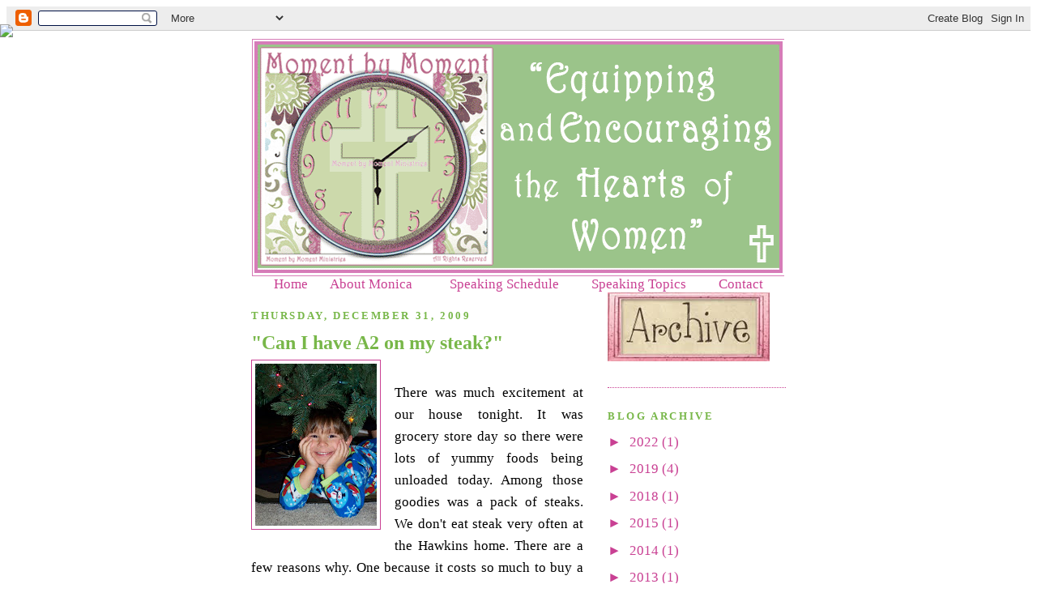

--- FILE ---
content_type: text/html; charset=UTF-8
request_url: https://monicahawkins.blogspot.com/2009/
body_size: 54332
content:
<!DOCTYPE html>
<html dir='ltr' xmlns='http://www.w3.org/1999/xhtml' xmlns:b='http://www.google.com/2005/gml/b' xmlns:data='http://www.google.com/2005/gml/data' xmlns:expr='http://www.google.com/2005/gml/expr'>
<head>
<link href='https://www.blogger.com/static/v1/widgets/2944754296-widget_css_bundle.css' rel='stylesheet' type='text/css'/>
<meta content='text/html; charset=UTF-8' http-equiv='Content-Type'/>
<meta content='blogger' name='generator'/>
<link href='https://monicahawkins.blogspot.com/favicon.ico' rel='icon' type='image/x-icon'/>
<link href='http://monicahawkins.blogspot.com/2009/' rel='canonical'/>
<link rel="alternate" type="application/atom+xml" title="Moment by Moment - Atom" href="https://monicahawkins.blogspot.com/feeds/posts/default" />
<link rel="alternate" type="application/rss+xml" title="Moment by Moment - RSS" href="https://monicahawkins.blogspot.com/feeds/posts/default?alt=rss" />
<link rel="service.post" type="application/atom+xml" title="Moment by Moment - Atom" href="https://www.blogger.com/feeds/4428815718186476699/posts/default" />
<!--Can't find substitution for tag [blog.ieCssRetrofitLinks]-->
<meta content='http://monicahawkins.blogspot.com/2009/' property='og:url'/>
<meta content='Moment by Moment' property='og:title'/>
<meta content='&quot;Equipping and Encouraging the Hearts of Women.&quot;' property='og:description'/>
<title>Moment by Moment: 2009</title>
<style id='page-skin-1' type='text/css'><!--
/*
-----------------------------------------------
Blogger Template Style
Name:     Minima Black
Designer: Douglas Bowman
URL:      www.stopdesign.com
Date:     26 Feb 2004
Updated by: Blogger Team
----------------------------------------------- */
/* Variable definitions
====================
<Variable name="bgcolor" description="Page Background Color"
type="color" default="#000">
<Variable name="textcolor" description="Text Color"
type="color" default="#ccc">
<Variable name="linkcolor" description="Link Color"
type="color" default="#9ad">
<Variable name="pagetitlecolor" description="Blog Title Color"
type="color" default="#ccc">
<Variable name="descriptioncolor" description="Blog Description Color"
type="color" default="#777">
<Variable name="titlecolor" description="Post Title Color"
type="color" default="#ad9">
<Variable name="bordercolor" description="Border Color"
type="color" default="#333">
<Variable name="sidebarcolor" description="Sidebar Title Color"
type="color" default="#777">
<Variable name="sidebartextcolor" description="Sidebar Text Color"
type="color" default="#999">
<Variable name="visitedlinkcolor" description="Visited Link Color"
type="color" default="#a7a">
<Variable name="bodyfont" description="Text Font"
type="font" default="normal normal 100% 'Trebuchet MS',Trebuchet,Verdana,Sans-serif">
<Variable name="headerfont" description="Sidebar Title Font"
type="font"
default="normal bold 78% 'Trebuchet MS',Trebuchet,Arial,Verdana,Sans-serif">
<Variable name="pagetitlefont" description="Blog Title Font"
type="font"
default="normal bold 200% 'Trebuchet MS',Trebuchet,Verdana,Sans-serif">
<Variable name="descriptionfont" description="Blog Description Font"
type="font"
default="normal normal 78% 'Trebuchet MS', Trebuchet, Verdana, Sans-serif">
<Variable name="postfooterfont" description="Post Footer Font"
type="font"
default="normal normal 78% 'Trebuchet MS', Trebuchet, Arial, Verdana, Sans-serif">
<Variable name="startSide" description="Start side in blog language"
type="automatic" default="left">
<Variable name="endSide" description="End side in blog language"
type="automatic" default="right">
*/
/* Use this with templates/template-twocol.html */
<script type="text/javascript">
var gaJsHost = (("https:" == document.location.protocol) ? "https://ssl." : "http://www.");
document.write(unescape("%3Cscript src='" + gaJsHost + "google-analytics.com/ga.js' type='text/javascript'%3E%3C/script%3E"));
</script>
<script type="text/javascript">
try{
var pageTracker = _gat._getTracker("UA-xxxxxx-x");
pageTracker._trackPageview();
} catch(err) {}
</script>
body {
background:#c94093;
margin:0;
color:#ffa8dd;
font: x-small "Trebuchet MS", Trebuchet, Verdana, Sans-serif;
font-size/* */:/**/small;
font-size: /**/small;
text-align: center;
}
a:link {
color:#C94093;
text-decoration:none;
}
a:visited {
color:#c94093;
text-decoration:none;
}
a:hover {
color:#78B749;
text-decoration:underline;
}
a img {
border-width:0;
}
/* Header/*
-----------------------------------------------
#newnavbar ul li{
font size:100%;
font-style;italic;
font-weight:bold;
list-style-type:none;
display:inline;
width:660px;
padding:10px
margin: o auto 50px;
border: 3x solid #C94093;}
#header-wrapper {
width:660px;
margin:0 auto 10px;
border:1px solid #C94093;
}
#header-inner {
background-position: center;
margin-left: auto;
margin-right: auto;
}
#header {
margin: 5px;
border: 1px solid #C94093;
text-align: center;
color:#800080;
}
#header h1 {
margin:5px 5px 0;
padding:15px 20px .25em;
line-height:1.2em;
text-transform:uppercase;
letter-spacing:.2em;
font: normal bold 233% Georgia, Times, serif;
}
#header a {
color:#800080;
text-decoration:none;
}
#header a:hover {
color:#800080;
}
#header .description {
margin:0 5px 5px;
padding:0 20px 15px;
max-width:700px;
text-transform:uppercase;
letter-spacing:.2em;
line-height: 1.4em;
font: italic normal 85% Verdana, sans-serif;
color: #C94093;
}
#header img {
margin-left: auto;
margin-right: auto;
}
/* Outer-Wrapper
----------------------------------------------- */
#outer-wrapper {
width: 660px;
margin:0 auto;
padding:10px;
text-align:left;
font: normal normal 106% Georgia, Times, serif;
}
#main-wrapper {
width: 410px;
float: left;
word-wrap: break-word; /* fix for long text breaking sidebar float in IE */
overflow: hidden;     /* fix for long non-text content breaking IE sidebar float */
}
#sidebar-wrapper {
width: 220px;
float: right;
word-wrap: break-word; /* fix for long text breaking sidebar float in IE */
overflow: hidden;     /* fix for long non-text content breaking IE sidebar float */
}
/* Headings
----------------------------------------------- */
h2 {
margin:1.5em 0 .75em;
font:normal bold 77% Georgia, Times, serif;
line-height: 1.4em;
text-transform:uppercase;
letter-spacing:.2em;
color:#78B749;
}
/* Posts
-----------------------------------------------
*/
h2.date-header {
margin:1.5em 0 .5em;
}
.post {
margin:.5em 0 1.5em;
border-bottom:1px dotted #C94093;
padding-bottom:1.5em;
}
.post h3 {
margin:.25em 0 0;
padding:0 0 4px;
font-size:140%;
font-weight:normal;
line-height:1.4em;
color:#78B749;
}
.post h3 a, .post h3 a:visited, .post h3 strong {
display:block;
text-decoration:none;
color:#78B749;
font-weight:bold;
}
.post h3 strong, .post h3 a:hover {
color:#ffa8dd;
}
.post-body {
margin:0 0 .75em;
line-height:1.6em;
}
.post-body blockquote {
line-height:1.3em;
}
.post-footer {
margin: .75em 0;
color:#78B749;
text-transform:uppercase;
letter-spacing:.1em;
font: normal normal 86% 'Trebuchet MS', Trebuchet, Arial, Verdana, Sans-serif;
line-height: 1.4em;
}
<img border="0" src="http://www.stumbleupon.com/images/small_su_logo.png" alt="StumbleUpon">a expr:href='"http://www.stumbleupon.com/submit?url="
+data:post.url'><img alt='StumbleUpon' border='0' src='http://www.stumbleupon.com/images/stumble7.gif'/>
</a>.comment-link {
margin-left:.6em;
}
.post img {
padding:4px;
border:1px solid #C94093;
}
.post blockquote {
margin:1em 20px;
}
.post blockquote p {
margin:.75em 0;
}
/* Comments
----------------------------------------------- */
#comments h4 {
margin:1em 0;
font-weight: bold;
line-height: 1.4em;
text-transform:uppercase;
letter-spacing:.2em;
color: #78B749;
}
#comments-block {
margin:1em 0 1.5em;
line-height:1.6em;
}
#comments-block .comment-author {
margin:.5em 0;
}
#comments-block .comment-body {
margin:.25em 0 0;
}
#comments-block .comment-footer {
margin:-.25em 0 2em;
line-height: 1.4em;
text-transform:uppercase;
letter-spacing:.1em;
}
#comments-block .comment-body p {
margin:0 0 .75em;
}
.deleted-comment {
font-style:italic;
color:gray;
}
.feed-links {
clear: both;
line-height: 2.5em;
}
#blog-pager-newer-link {
float: left;
}
#blog-pager-older-link {
float: right;
}
#blog-pager {
text-align: center;
}
/* Sidebar Content
----------------------------------------------- */
.sidebar {
color: #C94093;
line-height: 1.5em;
}
.sidebar ul {
list-style:none;
margin:0 0 0;
padding:0 0 0;
}
.sidebar li {
margin:0;
padding-top:0;
padding-right:0;
padding-bottom:.25em;
padding-left:15px;
text-indent:-15px;
line-height:1.5em;
}
.sidebar .widget, .main .widget {
border-bottom:1px dotted #C94093;
margin:0 0 1.5em;
padding:0 0 1.5em;
}
.main .Blog {
border-bottom-width: 0;
}
/* Profile
----------------------------------------------- */
.profile-img {
float: left;
margin-top: 0;
margin-right: 5px;
margin-bottom: 5px;
margin-left: 0;
padding: 4px;
border: 1px solid #C94093;
}
.profile-data {
margin:0;
text-transform:uppercase;
letter-spacing:.1em;
font: normal normal 86% 'Trebuchet MS', Trebuchet, Arial, Verdana, Sans-serif;
color: #78B749;
font-weight: bold;
line-height: 1.6em;
}
.profile-datablock {
margin:.5em 0 .5em;
}
.profile-textblock {
margin: 0.5em 0;
line-height: 1.6em;
}
.profile-link {
font: normal normal 86% 'Trebuchet MS', Trebuchet, Arial, Verdana, Sans-serif;
text-transform: uppercase;
letter-spacing: .1em;
}
/* Footer
----------------------------------------------- */
#footer {
width:660px;
clear:both;
margin:0 auto;
padding-top:15px;
line-height: 1.6em;
text-transform:uppercase;
letter-spacing:.1em;
text-align: center;
}

--></style>
<link href='https://www.blogger.com/dyn-css/authorization.css?targetBlogID=4428815718186476699&amp;zx=f6baad2e-b0c6-4202-9a11-789c7b1e673b' media='none' onload='if(media!=&#39;all&#39;)media=&#39;all&#39;' rel='stylesheet'/><noscript><link href='https://www.blogger.com/dyn-css/authorization.css?targetBlogID=4428815718186476699&amp;zx=f6baad2e-b0c6-4202-9a11-789c7b1e673b' rel='stylesheet'/></noscript>
<meta name='google-adsense-platform-account' content='ca-host-pub-1556223355139109'/>
<meta name='google-adsense-platform-domain' content='blogspot.com'/>

<!-- data-ad-client=ca-pub-6778712279759217 -->

</head>
<body>
<div class='navbar section' id='navbar'><div class='widget Navbar' data-version='1' id='Navbar1'><script type="text/javascript">
    function setAttributeOnload(object, attribute, val) {
      if(window.addEventListener) {
        window.addEventListener('load',
          function(){ object[attribute] = val; }, false);
      } else {
        window.attachEvent('onload', function(){ object[attribute] = val; });
      }
    }
  </script>
<div id="navbar-iframe-container"></div>
<script type="text/javascript" src="https://apis.google.com/js/platform.js"></script>
<script type="text/javascript">
      gapi.load("gapi.iframes:gapi.iframes.style.bubble", function() {
        if (gapi.iframes && gapi.iframes.getContext) {
          gapi.iframes.getContext().openChild({
              url: 'https://www.blogger.com/navbar/4428815718186476699?origin\x3dhttps://monicahawkins.blogspot.com',
              where: document.getElementById("navbar-iframe-container"),
              id: "navbar-iframe"
          });
        }
      });
    </script><script type="text/javascript">
(function() {
var script = document.createElement('script');
script.type = 'text/javascript';
script.src = '//pagead2.googlesyndication.com/pagead/js/google_top_exp.js';
var head = document.getElementsByTagName('head')[0];
if (head) {
head.appendChild(script);
}})();
</script>
</div></div>
<div id='outer-wrapper'><div id='wrap2'>
<!-- skip links for text browsers -->
<span id='skiplinks' style='display:none;'>
<a href='#main'>skip to main </a> |
      <a href='#sidebar'>skip to sidebar</a>
</span>
<div id='header-wrapper'>
<div class='header section' id='header'><div class='widget Header' data-version='1' id='Header1'>
<div id='header-inner'>
<a href='https://monicahawkins.blogspot.com/' style='display: block'>
<img alt='Moment by Moment' height='293px; ' id='Header1_headerimg' src='https://blogger.googleusercontent.com/img/b/R29vZ2xl/AVvXsEi7JNa13eG7MJae253WGjPaCGcMjQeeFnx5aSYutxFDm6roC3xS5LWKKBr0wfnxTQ8ZRcsXzpIqJKQouap1_BqbXcv3zGzZWSGnpObq2054xWUxaJWRBcS5_Xdqn_4Szk2G7VwzpXwLQYI/s1600-r/Picturenew3.gif' style='display: block' width='658px; '/>
</a>
</div>
</div></div>
</div>
<div id='content-wrapper'>
<div id='crosscol-wrapper' style='text-align:center'>
<div class='crosscol section' id='crosscol'><div class='widget HTML' data-version='1' id='HTML10'>
<div class='widget-content'>
<a href="http://monicahawkins.blogspot.com/"><color:#ff99ff;><span style="font-size:18;">Home</span><span style="color:#ffffff;">----
</span>


</color:#ff99ff;></a><a href="http://monicahawkins.blogspot.com/2009/09/about-monica_16.html"><span style="font-size:18;">About Monica</span></a><span style="color:#ff99ff;"><span style="color:#ffffff;">-------
</span>


</span><a href="http://monicahawkins.blogspot.com/2009/09/speaking-schedule_16.html"><span style="font-size:18;">Speaking Schedule</span></a><span style="color:#ff99ff;"><span style="color:#ffffff;">------
</span>



</span><a href="http://monicahawkins.blogspot.com/2009/09/speaking-topics.html"><span style="font-size:18;">Speaking Topics</span></a><span style="color:#ff99ff;"><span style="color:#ffffff;">------
</span>



</span><a href="http://monicahawkins.blogspot.com/2009/09/contact-me.html"><span style="font-size:18;">Contact</span></a><span style="color:#ff99ff;"><span style="color:#ffffff;"></span></span>
</div>
<div class='clear'></div>
</div></div>
</div>
<div id='main-wrapper'>
<div class='main section' id='main'><div class='widget Blog' data-version='1' id='Blog1'>
<div class='blog-posts hfeed'>

          <div class="date-outer">
        
<h2 class='date-header'><span>Thursday, December 31, 2009</span></h2>

          <div class="date-posts">
        
<div class='post-outer'>
<div class='post hentry'>
<a name='8770900872364646871'></a>
<h3 class='post-title entry-title'>
<a href='https://monicahawkins.blogspot.com/2009/12/can-i-have-a2-on-my-steak.html'>"Can I have A2 on my steak?"</a>
</h3>
<div class='post-header'>
<div class='post-header-line-1'></div>
</div>
<div class='post-body entry-content' id='post-body-8770900872364646871'>
<div class="separator" style="clear: both; text-align: center;"><a href="https://blogger.googleusercontent.com/img/b/R29vZ2xl/AVvXsEjcEWBwu7L0GKe0F6FN3QOUsmMMGfjRjlFH1Z-ovpbUNc_fWOU-qAyLmjS1PHMAp0RQwfbaRaH3BXqFgd6WIUrmt7EMRnhfhfYsy5F0NZT4EtguEv_2QeY6L18i8jjuYywIJGUNDBCqRlo/s1600-h/100_1568.JPG" imageanchor="1" style="clear: left; float: left; margin-bottom: 1em; margin-right: 1em;"><img border="0" src="https://blogger.googleusercontent.com/img/b/R29vZ2xl/AVvXsEjcEWBwu7L0GKe0F6FN3QOUsmMMGfjRjlFH1Z-ovpbUNc_fWOU-qAyLmjS1PHMAp0RQwfbaRaH3BXqFgd6WIUrmt7EMRnhfhfYsy5F0NZT4EtguEv_2QeY6L18i8jjuYywIJGUNDBCqRlo/s200/100_1568.JPG" /></a><br />
</div><div style="text-align: justify;">There was much excitement at our house tonight. It was grocery store day so there were lots of yummy foods being unloaded today. Among those goodies was a pack of steaks. We don't eat steak very often at the Hawkins home. There are a few reasons why. One because it costs so much to buy a good ribeye and it "has" to be a ribeye (medium rare). Two, because my boys love steak, thus the first reason all over again, it takes a lot to feed those 4 little mouths. Also, and this might be a little TMI, but we can never find dental floss when we need it and you have to have dental floss after having a good ribeye. Our dental floss seems to always be used to make traps rather than to remove trapped food from your teeth. Anyway, we did have steak tonight. The Meat Store had a special 5 ribeye steaks for $20. We couldn't resist. I was doctoring up the potatoes while Matt was cutting up the steak for the boys. I must confess to you that I have a real problem with ketchup or ranch on a steak (yuck). To quote a dear friend..."That poor cow ain't never done nothing to deserve that." But my children insist on dipping their steak in something so I asked the usual steak dinner question..."Joshua, would you like A1 with your steak?" "No Mommy, but can I have A2?" I laughed that really deep, raspy, belly laugh. (A2?) What made him ask that? Why not A1? What's wrong with A1? Nothing, he just liked his idea better. After all A2 is original. No one else has A2. Then it dawned on me. I do this to God all the time. I want what He is <i>not</i> offering. I want something else. I want something that doesn't exist in my life. I want something new. I can never be satisfied with what sits on the plate in front of me. For goodness sake, I have steak with A1, but nooo I want A2. Now, I really don't think Joshua was being discontent or ungrateful. I think he was innocently asking, but my asking is not always so innocent. I have my dream husband, I have 4 incredible children, I drive my favorite van, I have my Macbook...I could go on and on with the blessings He has poured out on me, but guess what? I still want A2. Well, maybe not A2, but a digital cannon rebel, a new flatscreen TV for my bedroom, a hot tub (hey, a girl can dream)... Don't judge me, you know you have your list too. The truth is, I don't want to have a list. I am very content with my life. I LOVE my life. I have so much more than I could ever imagine, but I confess there are days I get caught in the trap. The trap of not being content to eat the steak, but wanting the A2 to go with it. Wanting something that is out of my reach, something that is not in God's plan for me. Why is this? Because I allow myself to take my focus off the one who died for me and blesses me beyond my imagination and I turn my focus to the electronics isle at Target. I focus on what the Jones's have and wonder why I don't have it. <b>I am content.</b> My heart is content and blessed beyond measure. I face a choice each day. I can receive my steak dinner with a heart of thankfulness, contentment and overwhelming gratitude or I can make my A2 list. I choose to savor and enjoy each bite. I need nothing else. All I need is Him. Thank you Joshua for encouraging me to adjust my focus and have a content heart.<br />
</div><br />
<div style="color: #03508b; font: 12.0px Arial; margin: 0.0px 0.0px 0.0px 25.0px;"><span style="letter-spacing: 0px;"><b><i>Philippians 4:12 NIV</i></b></span><br />
</div><div style="color: #333233; font: 11.0px Arial; margin: 0.0px 0.0px 0.0px 25.0px;"><span style="letter-spacing: 0px;"><i>I know what it is to be in need, and I know what it is to have plenty. I have learned the secret of being </i></span><b><i>content</i></b><span style="letter-spacing: 0px;"><i> in any and every situation, whether well fed or hungry, whether living in plenty or in want.</i></span><br />
</div><div style="color: #333233; font: 11.0px Arial; margin: 0.0px 0.0px 0.0px 25.0px; min-height: 12.0px;"><i><span style="letter-spacing: 0px;"></span><br />
</i><br />
</div><div style="color: #03508b; font: 12.0px Arial; margin: 0.0px 0.0px 0.0px 25.0px;"><span style="letter-spacing: 0px;"><b><i>Hebrews 13:5 NIV</i></b></span><br />
</div><div style="color: #333233; font: 11.0px Arial; margin: 0.0px 0.0px 0.0px 25.0px;"><span style="letter-spacing: 0px;"><i>Keep your lives free from the love of money and be </i></span><b><i>content</i></b><span style="letter-spacing: 0px;"><i> with what you have, because God has said, "Never will I leave you; never will I forsake you.&#8221;</i></span><br />
</div><div style="color: #333233; font: 11.0px Arial; margin: 0.0px 0.0px 0.0px 25.0px; min-height: 12.0px;"><i><span style="letter-spacing: 0px;"></span><br />
</i><br />
</div><div style="color: #03508b; font: 12.0px Arial; margin: 0.0px 0.0px 0.0px 25.0px;"><span style="letter-spacing: 0px;"><b><i>1 Timothy 6:8 NIV</i></b></span><br />
</div><div style="color: #333233; font: 11.0px Arial; margin: 0.0px 0.0px 0.0px 25.0px;"><span style="letter-spacing: 0px;"><i>But if we have food and clothing, we will be </i></span><b><i>content</i></b><span style="letter-spacing: 0px;"><i> with that.</i></span><br />
</div><div style="color: #333233; font: 11.0px Arial; margin: 0.0px 0.0px 0.0px 25.0px;"><i><br />
</i><br />
</div><div style="color: #333233; font: 11.0px Arial; margin: 0.0px 0.0px 0.0px 25.0px;"><i></i><br />
</div><i></i><br />
<i></i><br />
<i><div style="font: 12.0px Helvetica; margin: 0.0px 0.0px 0.0px 0.0px;"><br />
</div></i>
<div style='clear: both;'></div>
</div>
<div class='post-footer'>
<div class='post-footer-line post-footer-line-1'><span class='post-author vcard'>
Posted by
<span class='fn'>Monica Hawkins</span>
</span>
<span class='post-timestamp'>
at
<a class='timestamp-link' href='https://monicahawkins.blogspot.com/2009/12/can-i-have-a2-on-my-steak.html' rel='bookmark' title='permanent link'><abbr class='published' title='2009-12-31T01:05:00-06:00'>1:05&#8239;AM</abbr></a>
</span>
<span class='post-comment-link'>
<a class='comment-link' href='https://monicahawkins.blogspot.com/2009/12/can-i-have-a2-on-my-steak.html#comment-form' onclick=''>0
comments</a>
</span>
<span class='post-icons'>
<span class='item-action'>
<a href='https://www.blogger.com/email-post/4428815718186476699/8770900872364646871' title='Email Post'>
<img alt="" class="icon-action" height="13" src="//img1.blogblog.com/img/icon18_email.gif" width="18">
</a>
</span>
<span class='item-control blog-admin pid-509410602'>
<a href='https://www.blogger.com/post-edit.g?blogID=4428815718186476699&postID=8770900872364646871&from=pencil' title='Edit Post'>
<img alt='' class='icon-action' height='18' src='https://resources.blogblog.com/img/icon18_edit_allbkg.gif' width='18'/>
</a>
</span>
</span>
</div>
<div class='post-footer-line post-footer-line-2'><span class='post-labels'>
Labels:
<a href='https://monicahawkins.blogspot.com/search/label/Contentment' rel='tag'>Contentment</a>
</span>
</div>
<div class='post-footer-line post-footer-line-3'></div>
</div>
</div>
</div>

          </div></div>
        

          <div class="date-outer">
        
<h2 class='date-header'><span>Sunday, December 27, 2009</span></h2>

          <div class="date-posts">
        
<div class='post-outer'>
<div class='post hentry'>
<a name='7191392865810035603'></a>
<h3 class='post-title entry-title'>
<a href='https://monicahawkins.blogspot.com/2009/12/oh-be-careful-big-mouth-what-you-say.html'>"Oh Be Careful BIG Mouth What You Say."</a>
</h3>
<div class='post-header'>
<div class='post-header-line-1'></div>
</div>
<div class='post-body entry-content' id='post-body-7191392865810035603'>
<div class="separator" style="clear: both; text-align: center;"><a href="https://blogger.googleusercontent.com/img/b/R29vZ2xl/AVvXsEiRLi5G6L68bWzn2NeheXMfKCH2DhetA6bv92hOwaBnl-XXB1q5uGKxC8J4-V851SD_aQdbK7CX9DkGYtWPF9YS6TMcwU44mqx13wWorQ0q7MlR0aBnlH2BRdNi9RbxY7t_mOVD81tWw_I/s1600-h/100_2136.JPG" imageanchor="1" style="clear: left; float: left; margin-bottom: 1em; margin-right: 1em;"><img border="0" src="https://blogger.googleusercontent.com/img/b/R29vZ2xl/AVvXsEiRLi5G6L68bWzn2NeheXMfKCH2DhetA6bv92hOwaBnl-XXB1q5uGKxC8J4-V851SD_aQdbK7CX9DkGYtWPF9YS6TMcwU44mqx13wWorQ0q7MlR0aBnlH2BRdNi9RbxY7t_mOVD81tWw_I/s200/100_2136.JPG" /></a><br />
</div><div style="text-align: justify;">I feel the need to start by telling you that if you had asked me years ago if I would be raising 4 little boys I would have thought you were crazy. Me and little boys just didn't seem to make a good fit. I have been known to be prude like. I despise gross noises and there was a time when I was very proper in everything I talked about. Conversations that included nakedness, fighting, bodily functions and the like would not have been discussed in my presence. Now I am blessed to be raising 4 little men and I don't look quite so prudish anymore. Don't get me wrong...I still believe in manners but I have lightened up a lot. Last Monday night we were sitting around cuddled up as a family talking about Christmas. Joshua said, "Mommy, what do you want for Christmas?" "Well, Joshua I could use some lavendar vanilla candles and a new food processor. I would love a macbook, but I know that won't happen." Matthew says, "Mom what would you do if you got a macbook?" Leaving my prudish ways behind and hoping to get a laugh from my boys I said in what is now apparent little faith, "If I get a Macbook for Christmas I will run down the street naked." Bahahha! The thought of this is pretty funny to little boys and seemed pretty safe to me because I know Matt Hawkins and I also know how much those computers cost and Matt has been very clear that when we save enough we can get one, but delayed gratification. Sunday morning was our children's play and then we had a creative team meeting at our house right after church. I lit a fire and everyone was making homemade hot chocolate when my husband hands me a card. (This seemed a very odd time to be getting a card, but let's just see. "To My Darling Wife" this is what the front of the card said. Now I was curious. What timing? Why in the middle of a creative team meeting? I opened the note and it read... <i>Please excuse yourself to the back, The time has come for you to pack, One bag is all you and I will need, One more for the other one plus three, Christmas pajamas is all they need, to spend the night with papa and mimi, as for you and me, we shall need what folks normally wear to dinner and a movie, this time where you and I shall go, is for you to guess and me to know, so please bid our guests a fond adieu, for pop pop and grandma arrive at two. </i>I sat on the couch in shock and began to cry. I am married to an incredible man every day, but then he goes and does something like this and blesses me beyond what I could ever deserve. We got in the car and started driving. I soon realized we were on our way to Birmingham. I knew because we were on 280 and because I saw a Popeyes Fried Chicken. Landmarks...you have to know your landmarks. We pulled up at our hotel and checked in and Matt said we needed to hurry up and drop the stuff off because we were going to a movie at 5:15. There was a show coming, but it was not at the theatre. We arrived at The Summit a little early and we were waiting on our "movie" to start when Matt said, "Hey let's walk in the Apple store." Groaning I followed, but I knew the drill. We would go in, we would look, I would dream, I would covet, I would become discontent and we would leave with me needing to go before the Lord with some confessing and in need of an attitude adjustment. All things considered I followed my husband and convinced myself to be strong and keep my hands in my pockets so I would not be tempted to come in closer contact with my dream than I needed to. We looked and then Matt did something he never does. He asked the apple man for some help. I stood confused, but still keeping that guard up. They chatted and talked about gigabytes and megabytes and then I heard something I understood. It was not computer jargon. I heard the words "We'll take it!" I heard the words, but were they actually coming out of Matt's mouth. My jaw fell open but no words would come out. I saw that out of the corner of his eye he saw my astonishment and he had this adorable grin on his face, but he did not make eye contact with me. When Mr. Apple walked away I fell into the arms of this incredible man and I was overwhelmed. We left there about 45 minutes later and I was a Macbook owner. Can you say cloud nine? As we walked to the car Matt said well guess who has to walk down the street naked. OH MY WORD! I had forgotten about that. What had seemed so impossible on Monday and had driven me to take a self inflicted dare, was now a reality. OH be careful little (BIG) mouth what you say. I called the boys to tell them about my wonderful surprise and they all said, "Oh no you have to walk down the street naked." Would they really hold me to that? Could they actually think I was serious? We encourage them to let their yes be yes and their no be no and to always be true to your word, but does nakedness and a possible arrest count. Of course we talked about it when we got home. Matthew was a definite "No mommy we don't expect you to do that. It was just a joke. It would totally not be appropriate." And then there's Joshua and Caleb..."Mommy you promised, you have to do it, You can't go back on your word." OK are we really even debating this. I mean it is 30 degrees, I have bronchitis and I will not, do you hear me I will not, now or ever run around outside naked. SO I say "Guys you know mommy could go to jail for going outside without her clothes on." Caleb thought for a moment and said, "Well I guess we could bring your gifts to the jail. Would they let us?" Merry Christmas Momma!! Joshua said, "I'll be satisfied with the bet if you will just run outside naked and touch just one foot on the grass. They won't throw you in jail for that." After being surprised that the conversation went on that long in steps Daddy. "Hear me now, no one will be leaving this house naked. It was a bet. Mommy is not breaking a promise, she was being funny. We will not hold her to that." And Mommy will be more careful what she jokes about from now on. Children take us at our word. They are very literal. I am revisiting going back to my prudish ways. Oh so the word naked has been used a lot and that is really not what I want you to walk away remembering. "You know that lady that wrote that naked blog." &nbsp;First I just want you to know how blessed I am to have such an incredible, thoughtful husband. Second, it made me realize that the things we view as impossible are the very things God desires to make possible so He can show himself to us through them. In my mind a macbook was impossible, thus my offer to walk naked. (Please know that I never intended to do that nor would I ever do that. It was to get a laugh out of my boys who took it a little too literal.) God made the Macbook possible through my husband's hard work and his creativity. I do love the macbook, but I received something even greater this weekend than a macbook. I received an opportunity to grow in my marriage and to build my admiration and heart of thanksgiving for my husband. Not because he bought me the computer, but because he loves me so much that he wants to spend time with me. He secretly planned this whole thing. He loves me that much. Not that I ever doubted it, but oh how wonderful to be shown that love in a very special way. I lay here tonight basking in the blessings of my life. Happy that I am loved, that I have humorous children, that I am fully clothed and warm and that I am typing from my new macbook as my wonderful husband snores beside me. This holiday season bask in your blessings, remember that the thought and the heart that goes into the gift is greater than what's in the package. Remember to be careful of thinking NEVER and taking absurd dares because of a lack of faith. God can do immeasurably, abundantly more than all we could ask or imagine.<br />
</div><br />
Ephesians 3:20<br />
<a href="http://www.mylivesignature.com/" target="_blank"><img src="https://lh3.googleusercontent.com/blogger_img_proxy/AEn0k_v-A_36brSrlCHeBAFcBBqAWtucqOYQnYpjkm6-C1cKlOs4C-GaH9iYDve6LrSQBmtZ4I1ktGCegZs7saTDnVvNN92Zu5515ku-MheQw8QntBRQA7WH7cHPGcUN5xEbXgYySLayZc9X5NpZznTdG6hkfa7EII3Nzg=s0-d" style="-webkit-background-clip: initial; -webkit-background-origin: initial; background-attachment: initial; background-color: transparent; background-image: initial; background-position: initial initial; background-repeat: initial; border-bottom-width: 0px !important; border-color: initial !important; border-left-width: 0px !important; border-right-width: 0px !important; border-style: initial !important; border-top-width: 0px !important; cursor: move;"></a>
<div style='clear: both;'></div>
</div>
<div class='post-footer'>
<div class='post-footer-line post-footer-line-1'><span class='post-author vcard'>
Posted by
<span class='fn'>Monica Hawkins</span>
</span>
<span class='post-timestamp'>
at
<a class='timestamp-link' href='https://monicahawkins.blogspot.com/2009/12/oh-be-careful-big-mouth-what-you-say.html' rel='bookmark' title='permanent link'><abbr class='published' title='2009-12-27T01:02:00-06:00'>1:02&#8239;AM</abbr></a>
</span>
<span class='post-comment-link'>
<a class='comment-link' href='https://monicahawkins.blogspot.com/2009/12/oh-be-careful-big-mouth-what-you-say.html#comment-form' onclick=''>0
comments</a>
</span>
<span class='post-icons'>
<span class='item-action'>
<a href='https://www.blogger.com/email-post/4428815718186476699/7191392865810035603' title='Email Post'>
<img alt="" class="icon-action" height="13" src="//img1.blogblog.com/img/icon18_email.gif" width="18">
</a>
</span>
<span class='item-control blog-admin pid-509410602'>
<a href='https://www.blogger.com/post-edit.g?blogID=4428815718186476699&postID=7191392865810035603&from=pencil' title='Edit Post'>
<img alt='' class='icon-action' height='18' src='https://resources.blogblog.com/img/icon18_edit_allbkg.gif' width='18'/>
</a>
</span>
</span>
</div>
<div class='post-footer-line post-footer-line-2'><span class='post-labels'>
Labels:
<a href='https://monicahawkins.blogspot.com/search/label/Christmas' rel='tag'>Christmas</a>
</span>
</div>
<div class='post-footer-line post-footer-line-3'></div>
</div>
</div>
</div>

          </div></div>
        

          <div class="date-outer">
        
<h2 class='date-header'><span>Monday, December 21, 2009</span></h2>

          <div class="date-posts">
        
<div class='post-outer'>
<div class='post hentry'>
<a name='5531169095684876349'></a>
<h3 class='post-title entry-title'>
<a href='https://monicahawkins.blogspot.com/2009/12/jesus-said-warm-her-hands.html'>Jesus said, "Warm her hands!"</a>
</h3>
<div class='post-header'>
<div class='post-header-line-1'></div>
</div>
<div class='post-body entry-content' id='post-body-5531169095684876349'>
<div class="separator" style="clear: both; text-align: center;"><a href="https://blogger.googleusercontent.com/img/b/R29vZ2xl/AVvXsEhHoHrW-ltI3E_mapF0HOzzhguUffhmHd20w1SuHJFZ6X2F4OKgKhFdvo19EbhdetC4IjJZM7ZIPhpTULrOeO1DykikBaB95FP_zo0uNFvTtMxRcJ32IrzKbjfKVP1gBchwiMfSgAO0jlw/s1600-h/elderly+helping+hand.jpg" imageanchor="1" style="clear: left; float: left; margin-bottom: 1em; margin-right: 1em;"><img border="0" src="https://blogger.googleusercontent.com/img/b/R29vZ2xl/AVvXsEhHoHrW-ltI3E_mapF0HOzzhguUffhmHd20w1SuHJFZ6X2F4OKgKhFdvo19EbhdetC4IjJZM7ZIPhpTULrOeO1DykikBaB95FP_zo0uNFvTtMxRcJ32IrzKbjfKVP1gBchwiMfSgAO0jlw/s200/elderly+helping+hand.jpg" /></a><br />
</div><div style="text-align: justify;">I was in Kroger on Friday. I am sad to say that it was my third Kroger trip of the week. I can't seem to stay organized these days. I had less than 15 items and since I despise the self-checkout I decided to go for the 15 items or less line. It was long, but how long can it really take if everyone only has 15 items. As I unloaded my plunder on to the conveyor belt I noticed the lady in front of me rubbing her hands together. The hands were wrinkled and her knuckles were swollen showing in every crease the long life she has lived. Looking at her hands I wondered how many babies she had loved, how many biscuits she has patted out and how many times those hands had brought comfort to someone special in her life. I noticed that even though her skin was a natural brown or chocolate color, her knuckles were red and she couldn't bend her fingers. She turned my way and I ask, "Are you cold?" "Oh honey, I am freezing. My hands stay cold. They are cold in August, but in December when it is 30 degrees I can't even feel them. They hurt so bad." I offered to buy her some gloves, but she had gloves in the car and that wasn't helping at the moment. I continued to unload my groceries, patiently waiting my turn. As I unloaded the chicken, bread and sour cream I noticed that my hands were really warm Actually HOT! Then I heard Him! The voice of my Savior..."Warm her hands." "I tried to buy her some gloves God, what else do you want me to do?" Again I heard, "Warm her hands." There was no out loud laughter, but in my mind I thought...surely Jesus would not ask me to hold the hands of a total stranger. "I don't have any purell and Jesus what will all these people think?" Again I heard..."Take her hands, hold her hands, warm her hands." I would like to say that I grabbed them right away, but still I wrestled with the question.."Why God, what purpose could you possibly accomplish through me holding a strangers hands." And Jesus said, "She's not a stranger to me." I turned to face my new friend and ask, "Are your hands feeling any better?" "No honey, they so cold." I held my hand out and said, "May I feel how cold they are?" As I took both of those wrinkled, ice cold hands in mine I kept hearing Jesus say..."She's not a stranger to me." Her eyes got big as she smiled and said, "Oh my your hands feel so warm. They are like an oven." I continued to hold her hands and rub them between mine. She thanked me over and over and paid her bill with stiff fingers, but now able to bend them enough to count out her payment. She said, "thank you again dear." And she was gone. I don't know her name, I don't know where she lives and for all practical purposes she would still be considered a stranger to me, but Jesus said, "She is not a stranger to me." I will be honest, I have still struggled with Why God? I mean I like to have reasons behind everything, but was this just a matter of obedience. Yes, I know my Jesus wanted to know if I was listening and would I obey even when I didn't understand. I know now that God was getting my focus off of me. He was broadening my view. I walk in Kroger all the time, check out and rarely give a thought to those in line with me unless they are taking too long to pay or they have way too many items and then I notice "that" with a little aggravation. Jesus said, "She's not a stranger to me." She is not a stranger to the one I walk and talk with everyday. She is not a stranger to the one I long to be with, to spend eternity with. She is not a stranger to the one who knows my inmost thoughts, my coming and my going. If she is not a stranger to Him, then she is not a stranger to me. How many others have I passed by labeling "stranger" when in actuality they are family. (God's family) My Kroger friend may have left there with warmer hands, but I left there with a transformed heart. No longer do I need purell after touching a stranger for that stranger is a friend of God's. I can embrace, I can seek, I can search out and I can obey as my Jesus allows me to be His hands of love and warmth to His people.<br />
</div><i><br />
</i><br />
<span style="color: #333333; font-family: Arial, Helvetica, sans-serif;"><i><span style="font-size: small;">Matthew 25:40"The King will reply, 'I tell you the truth, whatever you did for one&nbsp;</span></i><span style="background-color: #fff38d; color: #e27500; font-weight: bold;"><i><span style="font-size: small;">of</span></i></span><i><span style="font-size: small;">&nbsp;the&nbsp;</span></i><span style="background-color: #fff38d; color: #e27500; font-weight: bold;"><i><span style="font-size: small;">least</span></i></span><i><span style="font-size: small;">&nbsp;</span></i><span style="background-color: #fff38d; color: #e27500; font-weight: bold;"><i><span style="font-size: small;">of</span></i></span><i><span style="font-size: small;">&nbsp;</span></i><span style="background-color: #fff38d; color: #e27500; font-weight: bold;"><i><span style="font-size: small;">these</span></i></span><i><span style="font-size: small;">&nbsp;brothers&nbsp;</span></i><span style="background-color: #fff38d; color: #e27500; font-weight: bold;"><i><span style="font-size: small;">of</span></i></span><i><span style="font-size: small;">&nbsp;mine, you did for me.</span></i></span><br />
<div><span style="color: #333333; font-family: Arial, Helvetica, sans-serif;"><span style="font-size: small;"><i><br />
</i></span></span><br />
</div><div><span style="color: #333333; font-family: Arial, Helvetica, sans-serif;"><span style="font-size: small;"><i><br />
</i></span></span><br />
</div>
<div style='clear: both;'></div>
</div>
<div class='post-footer'>
<div class='post-footer-line post-footer-line-1'><span class='post-author vcard'>
Posted by
<span class='fn'>Monica Hawkins</span>
</span>
<span class='post-timestamp'>
at
<a class='timestamp-link' href='https://monicahawkins.blogspot.com/2009/12/jesus-said-warm-her-hands.html' rel='bookmark' title='permanent link'><abbr class='published' title='2009-12-21T02:42:00-06:00'>2:42&#8239;AM</abbr></a>
</span>
<span class='post-comment-link'>
<a class='comment-link' href='https://monicahawkins.blogspot.com/2009/12/jesus-said-warm-her-hands.html#comment-form' onclick=''>0
comments</a>
</span>
<span class='post-icons'>
<span class='item-action'>
<a href='https://www.blogger.com/email-post/4428815718186476699/5531169095684876349' title='Email Post'>
<img alt="" class="icon-action" height="13" src="//img1.blogblog.com/img/icon18_email.gif" width="18">
</a>
</span>
<span class='item-control blog-admin pid-509410602'>
<a href='https://www.blogger.com/post-edit.g?blogID=4428815718186476699&postID=5531169095684876349&from=pencil' title='Edit Post'>
<img alt='' class='icon-action' height='18' src='https://resources.blogblog.com/img/icon18_edit_allbkg.gif' width='18'/>
</a>
</span>
</span>
</div>
<div class='post-footer-line post-footer-line-2'><span class='post-labels'>
Labels:
<a href='https://monicahawkins.blogspot.com/search/label/Obedience' rel='tag'>Obedience</a>
</span>
</div>
<div class='post-footer-line post-footer-line-3'></div>
</div>
</div>
</div>

          </div></div>
        

          <div class="date-outer">
        
<h2 class='date-header'><span>Friday, December 18, 2009</span></h2>

          <div class="date-posts">
        
<div class='post-outer'>
<div class='post hentry'>
<a name='4203877704129533634'></a>
<h3 class='post-title entry-title'>
<a href='https://monicahawkins.blogspot.com/2009/12/talent-turns-to-testimony-and-things.html'>"Talent Turns To Testimony and The Things Memories Are Made Of."</a>
</h3>
<div class='post-header'>
<div class='post-header-line-1'></div>
</div>
<div class='post-body entry-content' id='post-body-4203877704129533634'>
<div class="separator" style="clear: both; text-align: center;"><a href="https://blogger.googleusercontent.com/img/b/R29vZ2xl/AVvXsEikMV9vqtBucxUc_tR2ao2YwQJwlPOzrsz43F05k6DKvtpVPG9wUBVy8YtKmsXcoZIFmKsehXfDwpwMDAmdB9ib91lp1J88aYxdvq7xJKWKmWkcIhWFQq1VLOTx1wMWHy_9qVxEA2F6g2s/s1600-h/2009+055.jpg" imageanchor="1" style="clear: left; cssfloat: left; float: left; margin-bottom: 1em; margin-right: 1em;"><img border="0" ps="true" src="https://blogger.googleusercontent.com/img/b/R29vZ2xl/AVvXsEikMV9vqtBucxUc_tR2ao2YwQJwlPOzrsz43F05k6DKvtpVPG9wUBVy8YtKmsXcoZIFmKsehXfDwpwMDAmdB9ib91lp1J88aYxdvq7xJKWKmWkcIhWFQq1VLOTx1wMWHy_9qVxEA2F6g2s/s320/2009+055.jpg" /></a><br />
</div><div style="text-align: justify;">Last night around 6:30 Caleb informs me that he wants to be in the talent show at school in the morning at 7:30. Now this was the first I had heard about a talent show that would begin in approximately 13 hours. Caleb decided to play the guitar, which he does very well. Problem...his guitar had a broken string and needed to be tuned and he happens to be the only musically inclined person in our home. God has strategically placed us on a street, in a neighborhood that we love, with incredible friends and neighbors. <em>Mr. Nate to the rescue! </em>Mr. Nate went to Target and bought new strings and put them on Caleb's guitar and he tuned it for him. Caleb was ready to show off his talent. Matthew then decides at 8:00 that he wants to be part of this talent show. After all it was going to be held in the multi-purpose room for the whole school and a $50 dollar gift card was the grand prize. Sign me up...I got talent! Well after 30 minutes we finally decided on a good talent for Matthew. He would accompany Mercy Me's "Little Drummer Boy" by playing the snare drum. So by about 9:30 we were ready, instruments by the door and a plan in place. We were sure a Hawkins would take first prize in the "talent show." We marched in the front doors of the school noticing a few strange glances as we carried the cumbersome ticket to our gift card. The principal met us in the hall and was curious as to what the Hawkins boys were doing with instruments. "We are going to be in the talent show." "What talent show?" "You know the talent show that is in the multi-purpose room for the whole school with the gift card prize of $50 for the winner." "Guys, I haven't heard about that." "Well, our cousin is in the 3rd grade and she is in a talent show." The principal walked them down the third grade hall to investigate. There was in fact a talent show, but just for that one third grade class and the talents did not involve instruments, but poetry and songs "just for the class." My children had not checked out the facts. They were embarrassed as was their cousin, but then something beautiful happened. Something that took mere talent and turned it into a testimony and some fabulous memories for these precious cousins. This third grade teacher along with the principle asked if the boys would like to share their talents with this class and their parents. After getting the go ahead from their teachers, they stood before the third grade classroom and shared their talent. Keep in mind that we attended a program earlier this week for Joshua where the words to We Wish You A Merry Christmas were re-written to say We Wish You A Happy Holiday, We Wish You A Happy Hanukah, We Wish You&nbsp;A Happy Ramadan and A Happy New Year. So needless to say the presence of Christ is not openly advertised within our schools, but let me tell you that His presence was felt there today. Caleb played a song he had written that said "Jesus, we worship you. All day long we worship you. Only you do we worship. We worship you." Matthew played his drum as the children and teachers heard these words...<em>Come they told me, Pa rum pum pum pum, A newborn King to see, Pa rum pum pum pum, Our finest gifts we bring, Pa rum pum pum pum, To lay before the King, Pa rum pum pum pum,&nbsp;Rum pum pum pum,So to honor Him, Pa rum pum pum pum, When we come, Little Baby, Pa rum pum pum pum, I am a poor boy too, Pa rum pum pum pum, I have no gift to bring, Pa rum pum pum pum, That's fit to give the King, Pa rum pum pum pum,&nbsp;Rum pum pum pum, Shall I play for You?, Pa rum pum pum pum,On my drum, Shall I play for You? Mary looked at me and nodded, The ox and lamb kept time, Oh I played my drum for Him, <strong>Oh I played my best for Christ</strong>, Then He smiled at me&#8230; </em>As Matthew finished the class erupted in applause and Ashlyn, Matthew's cousin jumped from her seat and ran up front and hugged Matthew with such a look of appreciation and love. As I looked around the room, I noticed there were tear filled eyes. Even the teacher had her hand over her heart and said..."Oh my that was wonderful." Let me set the record straight and let you know that Matthew is no expert drum&nbsp; player and Caleb is no professional guitar player, but what their peers, parents and teachers saw today were children who love the Lord and family (cousins) who love each other, cheer for each other and share a common love for Christ and for hearing His name proclaimed. You could not have left that room today and not have been touched by the love these kids had for one another and the love they share for the Lord Jesus. Who says Christianity is dead in the school systems? I assure you it was alive in the hearts of three precious children I know today. As long as it is alive in their hearts and lives, it is a testimony everywhere they go. We could have all been embarrassed today and rushed the instruments to the car and never mentioned another word about this day, but I believe in my heart of hearts that this was not mis-information, but a divine appointment destined in eternity past for these children, for these teachers and for these parents to hear the testimonies of these precious cousins. The truth of Christ may not be openly shared in our school systems,&nbsp;but as long as we are&nbsp;encouraging the hearts of our children and they love Jesus...He is ALIVE and His WORD is ALIVE in our schools. We made some precious memories as a family today, but my prayer is that lives were touched, even just one.<br />
</div><br />
"Anyone who believes in the Son of God has this testimony in his heart."&nbsp; 1 John 5:10<br />
<a href="http://www.mylivesignature.com/" target="_blank"><img src="https://lh3.googleusercontent.com/blogger_img_proxy/AEn0k_v-A_36brSrlCHeBAFcBBqAWtucqOYQnYpjkm6-C1cKlOs4C-GaH9iYDve6LrSQBmtZ4I1ktGCegZs7saTDnVvNN92Zu5515ku-MheQw8QntBRQA7WH7cHPGcUN5xEbXgYySLayZc9X5NpZznTdG6hkfa7EII3Nzg=s0-d" style="background: transparent; border: 0 !important;"></a>
<div style='clear: both;'></div>
</div>
<div class='post-footer'>
<div class='post-footer-line post-footer-line-1'><span class='post-author vcard'>
Posted by
<span class='fn'>Monica Hawkins</span>
</span>
<span class='post-timestamp'>
at
<a class='timestamp-link' href='https://monicahawkins.blogspot.com/2009/12/talent-turns-to-testimony-and-things.html' rel='bookmark' title='permanent link'><abbr class='published' title='2009-12-18T20:35:00-06:00'>8:35&#8239;PM</abbr></a>
</span>
<span class='post-comment-link'>
<a class='comment-link' href='https://monicahawkins.blogspot.com/2009/12/talent-turns-to-testimony-and-things.html#comment-form' onclick=''>1 comments</a>
</span>
<span class='post-icons'>
<span class='item-action'>
<a href='https://www.blogger.com/email-post/4428815718186476699/4203877704129533634' title='Email Post'>
<img alt="" class="icon-action" height="13" src="//img1.blogblog.com/img/icon18_email.gif" width="18">
</a>
</span>
<span class='item-control blog-admin pid-509410602'>
<a href='https://www.blogger.com/post-edit.g?blogID=4428815718186476699&postID=4203877704129533634&from=pencil' title='Edit Post'>
<img alt='' class='icon-action' height='18' src='https://resources.blogblog.com/img/icon18_edit_allbkg.gif' width='18'/>
</a>
</span>
</span>
</div>
<div class='post-footer-line post-footer-line-2'><span class='post-labels'>
Labels:
<a href='https://monicahawkins.blogspot.com/search/label/Christmas' rel='tag'>Christmas</a>,
<a href='https://monicahawkins.blogspot.com/search/label/Witnessing' rel='tag'>Witnessing</a>
</span>
</div>
<div class='post-footer-line post-footer-line-3'></div>
</div>
</div>
</div>

          </div></div>
        

          <div class="date-outer">
        
<h2 class='date-header'><span>Thursday, December 17, 2009</span></h2>

          <div class="date-posts">
        
<div class='post-outer'>
<div class='post hentry'>
<a name='2117989827564210406'></a>
<h3 class='post-title entry-title'>
<a href='https://monicahawkins.blogspot.com/2009/12/where-is-your-center-of-gravity.html'>"Where Is Your Center of Gravity?"</a>
</h3>
<div class='post-header'>
<div class='post-header-line-1'></div>
</div>
<div class='post-body entry-content' id='post-body-2117989827564210406'>
<div class="separator" style="clear: both; text-align: center;"><a href="https://blogger.googleusercontent.com/img/b/R29vZ2xl/AVvXsEh9kKGKkC0Ki37hUnyDcxtqdV_wvwQ-rYDpMOuc4G6TxLqHHNP9qDFbZcHTvyvFAfjfRaSmgx9WampARoGAmiMI-bdhLX8sgmoDHpFfPdpQ1EDcCCt12eR4J-ZwMIDwIhoCenclsRAuYC4/s1600-h/IMG00409.jpg" imageanchor="1" style="clear: left; cssfloat: left; float: left; margin-bottom: 1em; margin-right: 1em;"><img border="0" ps="true" src="https://blogger.googleusercontent.com/img/b/R29vZ2xl/AVvXsEh9kKGKkC0Ki37hUnyDcxtqdV_wvwQ-rYDpMOuc4G6TxLqHHNP9qDFbZcHTvyvFAfjfRaSmgx9WampARoGAmiMI-bdhLX8sgmoDHpFfPdpQ1EDcCCt12eR4J-ZwMIDwIhoCenclsRAuYC4/s200/IMG00409.jpg" /></a><br />
</div><div style="text-align: justify;">We went ice skating on Wednesday with some very dear friends. Well, the "we" may be stretching it a little bit. The boys and Matt ice skated with our friends and I cheered them on. The boys wanted to know why I didn't ice skate. There were many reasons. The one I liked the best was the make-believe reason, "That I use to be an olympic figure skater and I did not want anyone else to feel bad." The real reason was that I have 4 children and&nbsp;to take care of and I cannot afford to break anything, I tried years ago and wasn't that good and that was 80 pounds, 4 c-sections and 2 cancer surgeries ago. Not to mention that nobody wants to see this body hit the ice. I mean really! Matt skated close to the wall, never actually touching the wall, but close enough so that he never gave the appearance of falling. Matthew was the picture of diligence. He tried, he fell, he got up and tried again. He never complained and he never gave up and he came home with lots of bruises thanks to the encounters his knees had with the&nbsp;hard ice. Caleb's goal was to see how fast he could skate without falling. He could be a speed skater. And then there was Joshua. He is 5 years old and has never been ice skating before. I think he has only roller skated maybe once or twice. I watched him closely as he nervously put on his skates and cautiously approached the ice. He stayed close to the wall his first 3 times around and then he started skating. I mean really skating. He was skating in circles. He was skating backwards and&nbsp;was doing tricks. I was amazed. Thirty minutes on the ice and he was awesome. As Matt and I sat watching in awe we wondered why it came so much easier to Joshua than it did to the other 10 beginner skaters that were there. Matt noticed that his&nbsp;center of gravity was&nbsp;closer to the ice&nbsp;than anyone else's. He would occasionally fall, but he was so close to the source that it did not hurt as much to fall. His center of gravity was so close to the source that it was easy to accomplish the goal set before him. He was also watching other skaters who were taking lessons from coaches and&nbsp;who had been skating longer than he had and he was learning from watching them&nbsp;as they followed their coach.&nbsp;The more I thought about how well he did skating, how easy he made it look and how the longer he remained on the ice the more he could do and the better he got, I began to ask myself..."where is your center of gravity?" "Is it close to the source?" Joshua has begged each day to return to the ice. He longs to get those skates back on and see what else he can learn and do. I want my center of gravity to be so close to the source (Jesus) that when I fall, I don't fall far and that it doesn't hurt quite so much. I want to stay so close to the source that I can become one with my Jesus, my savior just as Joshua was becoming one with that ice. I want to learn new things and I want to walk so close to my Jesus that it looks easy and it is easy because I know Him so well. I want to be so close to Jesus my source that the goals and tasks He sets before me are easy because He is my center of gravity. I want to glide in His presence. I want to pirouette before my King. I want to twirl and spin and jump in the air for Him. I want my center of gravity so in line with my source that my entire life revolves around the source. Jesus Christ! I want others who&nbsp;haven't been skating with the Savior as long&nbsp;as I have to be able to look at me and learn more about Him. As&nbsp;I follow my coach and stay close to the source I want to help others do the&nbsp;same.&nbsp;Where is your center of gravity?<br />
</div><a href="http://www.mylivesignature.com/" target="_blank"><img src="https://lh3.googleusercontent.com/blogger_img_proxy/AEn0k_v-A_36brSrlCHeBAFcBBqAWtucqOYQnYpjkm6-C1cKlOs4C-GaH9iYDve6LrSQBmtZ4I1ktGCegZs7saTDnVvNN92Zu5515ku-MheQw8QntBRQA7WH7cHPGcUN5xEbXgYySLayZc9X5NpZznTdG6hkfa7EII3Nzg=s0-d" style="background: none transparent scroll repeat 0% 0%; border-bottom: 0px; border-left: 0px; border-right: 0px; border-top: 0px;"></a>
<div style='clear: both;'></div>
</div>
<div class='post-footer'>
<div class='post-footer-line post-footer-line-1'><span class='post-author vcard'>
Posted by
<span class='fn'>Monica Hawkins</span>
</span>
<span class='post-timestamp'>
at
<a class='timestamp-link' href='https://monicahawkins.blogspot.com/2009/12/where-is-your-center-of-gravity.html' rel='bookmark' title='permanent link'><abbr class='published' title='2009-12-17T22:25:00-06:00'>10:25&#8239;PM</abbr></a>
</span>
<span class='post-comment-link'>
<a class='comment-link' href='https://monicahawkins.blogspot.com/2009/12/where-is-your-center-of-gravity.html#comment-form' onclick=''>1 comments</a>
</span>
<span class='post-icons'>
<span class='item-action'>
<a href='https://www.blogger.com/email-post/4428815718186476699/2117989827564210406' title='Email Post'>
<img alt="" class="icon-action" height="13" src="//img1.blogblog.com/img/icon18_email.gif" width="18">
</a>
</span>
<span class='item-control blog-admin pid-509410602'>
<a href='https://www.blogger.com/post-edit.g?blogID=4428815718186476699&postID=2117989827564210406&from=pencil' title='Edit Post'>
<img alt='' class='icon-action' height='18' src='https://resources.blogblog.com/img/icon18_edit_allbkg.gif' width='18'/>
</a>
</span>
</span>
</div>
<div class='post-footer-line post-footer-line-2'><span class='post-labels'>
Labels:
<a href='https://monicahawkins.blogspot.com/search/label/Spiritual%20Growth' rel='tag'>Spiritual Growth</a>
</span>
</div>
<div class='post-footer-line post-footer-line-3'></div>
</div>
</div>
</div>

          </div></div>
        

          <div class="date-outer">
        
<h2 class='date-header'><span>Tuesday, December 8, 2009</span></h2>

          <div class="date-posts">
        
<div class='post-outer'>
<div class='post hentry'>
<a name='6103302671722585464'></a>
<h3 class='post-title entry-title'>
<a href='https://monicahawkins.blogspot.com/2009/12/but-fruit-of-spirit-is-responsibleness.html'>"But the fruit of the Spirit is "responsibleness"?"</a>
</h3>
<div class='post-header'>
<div class='post-header-line-1'></div>
</div>
<div class='post-body entry-content' id='post-body-6103302671722585464'>
<div class="separator" style="clear: both; text-align: center;"><a href="https://blogger.googleusercontent.com/img/b/R29vZ2xl/AVvXsEji04ND0hCi8INtMC_LMGStQgSyqcZ_P_nnZ3YvuNLMUy9nQm7l4mXblMHLhPa8-9viZJm7bhPUXK-cNPQv7kTIvj_FUjtFO9B3snbCnZLtwrRx31NqnC6Qe6qwD6olK6BsHHF7uvQMFcg/s1600-h/100_1888.jpg" imageanchor="1" style="clear: left; cssfloat: left; float: left; margin-bottom: 1em; margin-right: 1em;"><img border="0" er="true" src="https://blogger.googleusercontent.com/img/b/R29vZ2xl/AVvXsEji04ND0hCi8INtMC_LMGStQgSyqcZ_P_nnZ3YvuNLMUy9nQm7l4mXblMHLhPa8-9viZJm7bhPUXK-cNPQv7kTIvj_FUjtFO9B3snbCnZLtwrRx31NqnC6Qe6qwD6olK6BsHHF7uvQMFcg/s200/100_1888.jpg" /></a><br />
</div><div style="text-align: justify;">Before I begin I want to make a disclaimer and tell you that my Caleb is one of the funniest, most talented kids that I know. He keeps us laughing all the time. He has an extremely quick wit and is very laid back until it comes down to playstation football. Caleb likes to win! He has been known to repeatedly start a game over when loosing to ensure that it does not get recorded in the computer and if by chance someone else wins, then they must have cheated or the equipment was not working properly. Now I love that he has a heart to succeed, but this week it went a little too far. I am one of those moms who said I would NEVER have a television in my child's room and I am also one of those mom's who has learned to NEVER say NEVER. We have a rather large television in the boy's room that was given to us by their grandparents and it is an awesome screen on which to play video games. (Don't judge me!) On any given rainy day you can find at least 3 but usually 7-9 boys huddled around the screen trying to have their day of glory as they take their electronic hero down the field for a touchdown. On this particular day Matthew, Caleb and Joshua were playing football without the aid of their neighborhood teammates. Apparently Matthew was beating Caleb pretty bad and in a fit of anger, maybe rage or just a plain lack of self-control, Caleb ripped the glass doors from their hinges and the&nbsp;TV stand was left open to all the elements in the Hawkins' home, namely Jacob. It seems that no one felt the need to inform&nbsp;Mommy and Daddy&nbsp;of this. Maybe it is some "brother code of loyalty" that I do not know about, but nevertheless it remained a secret until I went in to vacuum and found the doors neatly hidden "behind" the television. I think my exact words were..."What in the world happened in here?" Caleb's response was "Looks like I've been working out. I'm stronger than I thought." These are the moments that you want to laugh, but you dare not for fear that the punishment to come will not be as effective. I called for backup (aka Daddy) and we quickly informed Caleb of the severity of the situation. Matt was able to repair the&nbsp;TV stand, but the bigger, more important repair was Caleb's heart. I want to raise children of Godly character, not consumed by the acts of their sinful nature, but walking victorious over sin as they seek God's word and listen to the Holy Spirit speaking to their hearts. This is my mission and I have chosen with gladness of heart to accept it. Matt told Caleb that he was not allowed to play Playstation until 2010. (Sounds like forever, but actually it is only 3 1/2 weeks away.) And he is to have Galatians 5:22-23 memorized by the end of the week. Matt asked Caleb if he knew the fruit of the Spirit and began to list them...love, joy, peace, patience, kindness, goodness, faithfulness, gentleness and&nbsp;do&nbsp;you the know the last one. Caleb answered&nbsp;"Is it something like responsibleness?" &nbsp;"Caleb&nbsp;Galatians 5:22-23 says&nbsp;<em>"But the fruit of the Spirit is love, joy, peace, patience, kindness, goodness, faithfulness, gentleness and self-control."</em> Caleb prayed to receive Christ as his Savior in August. Now it is time for Him to understand the truth of <em>Psalm 119:129-130"Your statutes are wonderful; therefore I obey them.The unfolding of your words gives light; it gives understanding to the simple." </em>I want Caleb to understand how incredibly awesome it is to go to God's Word and&nbsp;to see it unfold and shine the light of truth on every part of our lives. God's Word is personal, it is true, and it provides the wisdom we need to overcome this world and the sins of this world. Caleb was faced with a choice- He could allow the Holy Spirit to fill him with self-control or he could, in a fit of rage, pull the doors from their hinges. He chose poorly. As his parents we are taking him to God's Word and helping him understand that as he unfolds the Word and obeys it, our furniture can stay in tact, but more importantly he can grow to become a man who honors God in his words, his actions and his attitudes. I pray that we too will unfold God's word and allow its light to shine in our hearts so that we can obtain&nbsp;wisdom and understand and obey His wonderful Word.<br />
</div><br />
<a href="http://www.mylivesignature.com/" target="_blank"><img src="https://lh3.googleusercontent.com/blogger_img_proxy/AEn0k_v-A_36brSrlCHeBAFcBBqAWtucqOYQnYpjkm6-C1cKlOs4C-GaH9iYDve6LrSQBmtZ4I1ktGCegZs7saTDnVvNN92Zu5515ku-MheQw8QntBRQA7WH7cHPGcUN5xEbXgYySLayZc9X5NpZznTdG6hkfa7EII3Nzg=s0-d" style="background: none transparent scroll repeat 0% 0%; border-bottom: 0px; border-left: 0px; border-right: 0px; border-top: 0px;"></a>
<div style='clear: both;'></div>
</div>
<div class='post-footer'>
<div class='post-footer-line post-footer-line-1'><span class='post-author vcard'>
Posted by
<span class='fn'>Monica Hawkins</span>
</span>
<span class='post-timestamp'>
at
<a class='timestamp-link' href='https://monicahawkins.blogspot.com/2009/12/but-fruit-of-spirit-is-responsibleness.html' rel='bookmark' title='permanent link'><abbr class='published' title='2009-12-08T15:01:00-06:00'>3:01&#8239;PM</abbr></a>
</span>
<span class='post-comment-link'>
<a class='comment-link' href='https://monicahawkins.blogspot.com/2009/12/but-fruit-of-spirit-is-responsibleness.html#comment-form' onclick=''>1 comments</a>
</span>
<span class='post-icons'>
<span class='item-action'>
<a href='https://www.blogger.com/email-post/4428815718186476699/6103302671722585464' title='Email Post'>
<img alt="" class="icon-action" height="13" src="//img1.blogblog.com/img/icon18_email.gif" width="18">
</a>
</span>
<span class='item-control blog-admin pid-509410602'>
<a href='https://www.blogger.com/post-edit.g?blogID=4428815718186476699&postID=6103302671722585464&from=pencil' title='Edit Post'>
<img alt='' class='icon-action' height='18' src='https://resources.blogblog.com/img/icon18_edit_allbkg.gif' width='18'/>
</a>
</span>
</span>
</div>
<div class='post-footer-line post-footer-line-2'><span class='post-labels'>
Labels:
<a href='https://monicahawkins.blogspot.com/search/label/God%27s%20Word' rel='tag'>God&#39;s Word</a>,
<a href='https://monicahawkins.blogspot.com/search/label/Parenting' rel='tag'>Parenting</a>
</span>
</div>
<div class='post-footer-line post-footer-line-3'></div>
</div>
</div>
</div>

          </div></div>
        

          <div class="date-outer">
        
<h2 class='date-header'><span>Friday, December 4, 2009</span></h2>

          <div class="date-posts">
        
<div class='post-outer'>
<div class='post hentry'>
<a name='919939554001319770'></a>
<h3 class='post-title entry-title'>
<a href='https://monicahawkins.blogspot.com/2009/12/twelve-days-until-christmas-break.html'>"Twelve Days Until Christmas Break"</a>
</h3>
<div class='post-header'>
<div class='post-header-line-1'></div>
</div>
<div class='post-body entry-content' id='post-body-919939554001319770'>
<div class="separator" style="clear: both; text-align: center;"><a href="https://blogger.googleusercontent.com/img/b/R29vZ2xl/AVvXsEifzhFqw9KSWF5XOZVB1p9i9YOgLp4MOSangyzbM-ys5J-ibMvLENRwkjDuMFwwLtA1i5orwhcGsGfIfGcYOxGHa8rRb0JriE5Et1DRu6ZiWyHVmK_I4wqE-7zE5jE9LhmW1mpGM5x2ObM/s1600-h/100_0160_0556_556.jpg" imageanchor="1" style="clear: left; cssfloat: left; float: left; margin-bottom: 1em; margin-right: 1em;"><img border="0" er="true" src="https://blogger.googleusercontent.com/img/b/R29vZ2xl/AVvXsEifzhFqw9KSWF5XOZVB1p9i9YOgLp4MOSangyzbM-ys5J-ibMvLENRwkjDuMFwwLtA1i5orwhcGsGfIfGcYOxGHa8rRb0JriE5Et1DRu6ZiWyHVmK_I4wqE-7zE5jE9LhmW1mpGM5x2ObM/s200/100_0160_0556_556.jpg" /></a><br />
</div><div align="left"><div style="text-align: justify;">The boys and I wanted to do something special for their teachers for Christmas. We thought about different gift ideas, but could not come up with anything that truly shared the hearts of my boys or really focused on the true meaning of the season. We wanted to share with them the love of Jesus and do something that the boys could help put some thought and love into. We decided to share and give to them for the 12 days before Christmas Break. Here is a poem that I wrote for their teachers. We are sending a little gift each day to show them that we love them. Try it. I pass it along to you!<br />
</div></div><div align="left"><br />
</div><div align="center">Twas twelve days til CHRISTMAS BREAK<br />
</div><div align="center">When all through the school<br />
</div><div align="center">Not one little child<br />
</div><div align="center">Followed one single rule<br />
</div><div align="center"><br />
</div><div align="center">The students were antsy as<br />
</div><div align="center">They sat in their seats<br />
</div><div align="center">Dreaming of Sana Claus<br />
</div><div align="center">Whom they hoped to soon meet<br />
</div><div align="center"><br />
</div><div align="center">The teachers tried hard to <br />
</div><div align="center">Follow their plans<br />
</div><div align="center">As they encouraged little friends<br />
</div><div align="center">To please raise their hands<br />
</div><div align="center"><br />
</div><div align="center">Everyone was excited<br />
</div><div align="center">Because Christmas was so near<br />
</div><div align="center">It was hard to believe it was<br />
</div><div align="center">That time of year<br />
</div><div align="center"><br />
</div><div align="center">They tried to stay focused<br />
</div><div align="center">They tried to stay kind<br />
</div><div align="center">But the teachers and students<br />
</div><div align="center">Had something else on their minds<br />
</div><div align="center"><br />
</div><div align="center">Cocoa and cookies<br />
</div><div align="center">Presents and lights<br />
</div><div align="center">Singing Christmas carols<br />
</div><div align="center">And sitting by the trees Christmas night<br />
</div><div align="center"><br />
</div><div align="center">Just a few more days<br />
</div><div align="center">And school will be out<br />
</div><div align="center">And teachers and children<br />
</div><div align="center">Will all give a shout<br />
</div><div align="center"><br />
</div><div align="center">A gift each day<br />
</div><div align="center">We thought we would try<br />
</div><div align="center">To make the twelve days<br />
</div><div align="center">Go quickly by<br />
</div><div align="center"><br />
</div><div align="center">Little gifts they may be<br />
</div><div align="center">Because not much could we pray<br />
</div><div align="center">But what a wonderful way<br />
</div><div align="center">To celebrate Jesus' birthday!<br />
</div>
<div style='clear: both;'></div>
</div>
<div class='post-footer'>
<div class='post-footer-line post-footer-line-1'><span class='post-author vcard'>
Posted by
<span class='fn'>Monica Hawkins</span>
</span>
<span class='post-timestamp'>
at
<a class='timestamp-link' href='https://monicahawkins.blogspot.com/2009/12/twelve-days-until-christmas-break.html' rel='bookmark' title='permanent link'><abbr class='published' title='2009-12-04T20:21:00-06:00'>8:21&#8239;PM</abbr></a>
</span>
<span class='post-comment-link'>
<a class='comment-link' href='https://monicahawkins.blogspot.com/2009/12/twelve-days-until-christmas-break.html#comment-form' onclick=''>0
comments</a>
</span>
<span class='post-icons'>
<span class='item-action'>
<a href='https://www.blogger.com/email-post/4428815718186476699/919939554001319770' title='Email Post'>
<img alt="" class="icon-action" height="13" src="//img1.blogblog.com/img/icon18_email.gif" width="18">
</a>
</span>
<span class='item-control blog-admin pid-509410602'>
<a href='https://www.blogger.com/post-edit.g?blogID=4428815718186476699&postID=919939554001319770&from=pencil' title='Edit Post'>
<img alt='' class='icon-action' height='18' src='https://resources.blogblog.com/img/icon18_edit_allbkg.gif' width='18'/>
</a>
</span>
</span>
</div>
<div class='post-footer-line post-footer-line-2'><span class='post-labels'>
Labels:
<a href='https://monicahawkins.blogspot.com/search/label/Christmas' rel='tag'>Christmas</a>
</span>
</div>
<div class='post-footer-line post-footer-line-3'></div>
</div>
</div>
</div>

          </div></div>
        

          <div class="date-outer">
        
<h2 class='date-header'><span>Sunday, November 29, 2009</span></h2>

          <div class="date-posts">
        
<div class='post-outer'>
<div class='post hentry'>
<a name='6470997399382767620'></a>
<h3 class='post-title entry-title'>
<a href='https://monicahawkins.blogspot.com/2009/11/what-can-you-do-with-penny.html'>"What can you do with a penny?"</a>
</h3>
<div class='post-header'>
<div class='post-header-line-1'></div>
</div>
<div class='post-body entry-content' id='post-body-6470997399382767620'>
<div class="separator" style="clear: both; text-align: center;"><a href="https://blogger.googleusercontent.com/img/b/R29vZ2xl/AVvXsEijlKehHXkMnYznPcKNpBZRb8gN70Gw5hfcZvulmR8wBIoo1ImZJcjlXst15PubKRmQReG1B1IvLVX_whWbFCcio7nOvDiUWHi0M-Q4-A9HKlsxgGshkpN5KrrRPpr6mMJkjhPi2vzpMAc/s1600/halloween+001.jpg" imageanchor="1" style="clear: left; cssfloat: left; float: left; margin-bottom: 1em; margin-right: 1em;"><img border="0" src="https://blogger.googleusercontent.com/img/b/R29vZ2xl/AVvXsEijlKehHXkMnYznPcKNpBZRb8gN70Gw5hfcZvulmR8wBIoo1ImZJcjlXst15PubKRmQReG1B1IvLVX_whWbFCcio7nOvDiUWHi0M-Q4-A9HKlsxgGshkpN5KrrRPpr6mMJkjhPi2vzpMAc/s200/halloween+001.jpg" yr="true" /></a><br />
</div><div style="text-align: justify;">"What can you do with a penny these days?" Well just ask Jacob! Jacob and I got cold at the soccer tournament last weekend so we went to sit in the car. Now usually when we are in the car he is buckled in his seat, but since we were just sitting I decided to let him just sit up front with me as we warmed our frozen fingers. Well apparently his thawed out sooner than mine did because those precious little pinchers were able to pick up 4 pennies and load then into the DVD player.&nbsp;It began to whine and drag and make noises that I was sure would require quite a few zeroes added to the dollar signs. I called Honda and sure enough using the DVD player as a jukebox is not covered under the warranty. Oh how I sighed and prayed. (That I would not hurt him.) What to do? I knew Matt&nbsp;WAS NOT going to spend 100 plus dollars to fix&nbsp;something that had&nbsp;nothing to do with the overall operation of the van. We are blessed to have friends with the fix-it knowledge as well as&nbsp;a love for us so they want to&nbsp;bless us. Mr. Fred came over and in less than 30 minutes he retrieved 4 pennies from the player and it works like a charm.&nbsp;Thank you Mr. Fred! I began to think about what you can actually do with a penny? As my children said, "You can't even buy gum for a penny anymore."&nbsp; Not that they actually even remember those days, but I'm sure they've heard about them. Something of so little value ($0.04) to some (me) could be worth so much more ($100). It was only 4 little pennies and oh how much fun for Jacob to watch the player suck them right up. It was like magic...&nbsp;<em>Poof Disappear. </em>I was totally helpless and had no idea what to do to fix it, but Fred on the other hand possessed the knowledge and the know how to fix the problem free of charge. What free gift do you possess that would cost you very little yet would be worth so much to someone else? Maybe it is a gift or a talent or maybe it is giving of your time. Without a doubt the testimony of our salvation would be worth life to those who do not know, it costs us nothing to share, but it cost Jesus His very life. The message of salvation is worth far more than any amount of zeros added to a dollar sign, but cost&nbsp;us nothing to share, not even a penny. Share the gift of eternal life this Christmas and also look for ways to serve others just as we remind our children all the time. "Jesus came not to be served, but to serve!"<br />
</div><a href="http://www.mylivesignature.com/" target="_blank"><img src="https://lh3.googleusercontent.com/blogger_img_proxy/AEn0k_v-A_36brSrlCHeBAFcBBqAWtucqOYQnYpjkm6-C1cKlOs4C-GaH9iYDve6LrSQBmtZ4I1ktGCegZs7saTDnVvNN92Zu5515ku-MheQw8QntBRQA7WH7cHPGcUN5xEbXgYySLayZc9X5NpZznTdG6hkfa7EII3Nzg=s0-d" style="background: none transparent scroll repeat 0% 0%; border-bottom: 0px; border-left: 0px; border-right: 0px; border-top: 0px;"></a>
<div style='clear: both;'></div>
</div>
<div class='post-footer'>
<div class='post-footer-line post-footer-line-1'><span class='post-author vcard'>
Posted by
<span class='fn'>Monica Hawkins</span>
</span>
<span class='post-timestamp'>
at
<a class='timestamp-link' href='https://monicahawkins.blogspot.com/2009/11/what-can-you-do-with-penny.html' rel='bookmark' title='permanent link'><abbr class='published' title='2009-11-29T22:10:00-06:00'>10:10&#8239;PM</abbr></a>
</span>
<span class='post-comment-link'>
<a class='comment-link' href='https://monicahawkins.blogspot.com/2009/11/what-can-you-do-with-penny.html#comment-form' onclick=''>0
comments</a>
</span>
<span class='post-icons'>
<span class='item-action'>
<a href='https://www.blogger.com/email-post/4428815718186476699/6470997399382767620' title='Email Post'>
<img alt="" class="icon-action" height="13" src="//img1.blogblog.com/img/icon18_email.gif" width="18">
</a>
</span>
<span class='item-control blog-admin pid-509410602'>
<a href='https://www.blogger.com/post-edit.g?blogID=4428815718186476699&postID=6470997399382767620&from=pencil' title='Edit Post'>
<img alt='' class='icon-action' height='18' src='https://resources.blogblog.com/img/icon18_edit_allbkg.gif' width='18'/>
</a>
</span>
</span>
</div>
<div class='post-footer-line post-footer-line-2'><span class='post-labels'>
Labels:
<a href='https://monicahawkins.blogspot.com/search/label/Spiritual%20Gifts' rel='tag'>Spiritual Gifts</a>
</span>
</div>
<div class='post-footer-line post-footer-line-3'></div>
</div>
</div>
</div>

          </div></div>
        

          <div class="date-outer">
        
<h2 class='date-header'><span>Tuesday, November 24, 2009</span></h2>

          <div class="date-posts">
        
<div class='post-outer'>
<div class='post hentry'>
<a name='4682162687230025035'></a>
<h3 class='post-title entry-title'>
<a href='https://monicahawkins.blogspot.com/2009/11/he-knows-if-youve-been-bad-or-good.html'>"He Knows If You've Been Bad or Good"</a>
</h3>
<div class='post-header'>
<div class='post-header-line-1'></div>
</div>
<div class='post-body entry-content' id='post-body-4682162687230025035'>
<div class="separator" style="clear: both; text-align: center;"><a href="https://blogger.googleusercontent.com/img/b/R29vZ2xl/AVvXsEgjw774SVWlwb4W6ZHqATNx-yU91esWSvskFvWyIh3ZlOTJqkOZJYHrvPYpMVQAmm4h4YaMajcUhC9TM4gUrrKThnrMZ-P3mLXeDk6m75-WUW8X9OwzqlqngDwVx_xTwvyKoWhuB3JSAtA/s1600/BabyJesus_SaintaKlaus-r0812.jpg" imageanchor="1" style="clear: left; cssfloat: left; float: left; margin-bottom: 1em; margin-right: 1em;"><img border="0" src="https://blogger.googleusercontent.com/img/b/R29vZ2xl/AVvXsEgjw774SVWlwb4W6ZHqATNx-yU91esWSvskFvWyIh3ZlOTJqkOZJYHrvPYpMVQAmm4h4YaMajcUhC9TM4gUrrKThnrMZ-P3mLXeDk6m75-WUW8X9OwzqlqngDwVx_xTwvyKoWhuB3JSAtA/s200/BabyJesus_SaintaKlaus-r0812.jpg" yr="true" /></a><br />
</div><div style="text-align: justify;">Yesterday we began to play Christmas music in our car. Yes, I know it is a little early, but we are all very excited and a certain Jacob Hawkins put a penny in the DVD player so there will be no movies until that is fixed. We were riding down the road singing "He knows when you are sleeping, he knows when you're awake, he knows if you've been bad or good..." Joshua asked, "Mommy, does Santa Claus really know if you've been bad or good?" As I pondered the question, wondering if this was the&nbsp;appropriate time to destroy the dream of Santa Claus for my 5 year old, I did what any caring, honest, godly mother would do...I said, "Joshua, what do you think?" He thought for a minute and then he said, "Well, Santa may know, but if he does it is because Jesus told him, because Santa Claus is not all knowing, only Jesus is." Awesome answer!!! I agreed with him that Jesus is the only one who is all knowing and our obedience or lack there of should be driven by our desire to please Him, not so that we will or will not receive earthly rewards.&nbsp; I have never told my children if they are not nice Santa won't bring them a gift, because that is a lie. Imagine if we were true to our word on that one. Not one child would be receiving a gift this year. Not to mention it is not biblical. Apart for the whole Santa thing, it is also not in accordance with what Christ did for us..."While we were still sinners Christ died for us." Joshua is right... He is all knowing and yet he hung on that cross and gave us the gift of grace and eternal life in spite of what we had done. It was a free gift. Even our "good" deeds are as filthy rags before a righteous and holy God. This Christmas I encourage you to use every opportunity to teach your children and to experience for yourself the loving grace of our Savior. Good or bad, it did not matter to Him...it was a free gift. A gift we needed because we were bad (sinful) creatures. He gave out of unconditional love, not because we were or were not on the naughty list. So as you approach this Christmas season just remember that "He knows if you've been bad or good" and He loves you in spite of it!<br />
</div><a href="http://www.mylivesignature.com/" target="_blank"><img src="https://lh3.googleusercontent.com/blogger_img_proxy/AEn0k_v-A_36brSrlCHeBAFcBBqAWtucqOYQnYpjkm6-C1cKlOs4C-GaH9iYDve6LrSQBmtZ4I1ktGCegZs7saTDnVvNN92Zu5515ku-MheQw8QntBRQA7WH7cHPGcUN5xEbXgYySLayZc9X5NpZznTdG6hkfa7EII3Nzg=s0-d" style="background: transparent; border: 0 !important;"></a>
<div style='clear: both;'></div>
</div>
<div class='post-footer'>
<div class='post-footer-line post-footer-line-1'><span class='post-author vcard'>
Posted by
<span class='fn'>Monica Hawkins</span>
</span>
<span class='post-timestamp'>
at
<a class='timestamp-link' href='https://monicahawkins.blogspot.com/2009/11/he-knows-if-youve-been-bad-or-good.html' rel='bookmark' title='permanent link'><abbr class='published' title='2009-11-24T19:07:00-06:00'>7:07&#8239;PM</abbr></a>
</span>
<span class='post-comment-link'>
<a class='comment-link' href='https://monicahawkins.blogspot.com/2009/11/he-knows-if-youve-been-bad-or-good.html#comment-form' onclick=''>0
comments</a>
</span>
<span class='post-icons'>
<span class='item-action'>
<a href='https://www.blogger.com/email-post/4428815718186476699/4682162687230025035' title='Email Post'>
<img alt="" class="icon-action" height="13" src="//img1.blogblog.com/img/icon18_email.gif" width="18">
</a>
</span>
<span class='item-control blog-admin pid-509410602'>
<a href='https://www.blogger.com/post-edit.g?blogID=4428815718186476699&postID=4682162687230025035&from=pencil' title='Edit Post'>
<img alt='' class='icon-action' height='18' src='https://resources.blogblog.com/img/icon18_edit_allbkg.gif' width='18'/>
</a>
</span>
</span>
</div>
<div class='post-footer-line post-footer-line-2'><span class='post-labels'>
Labels:
<a href='https://monicahawkins.blogspot.com/search/label/Christmas' rel='tag'>Christmas</a>
</span>
</div>
<div class='post-footer-line post-footer-line-3'></div>
</div>
</div>
</div>

          </div></div>
        

          <div class="date-outer">
        
<h2 class='date-header'><span>Thursday, November 19, 2009</span></h2>

          <div class="date-posts">
        
<div class='post-outer'>
<div class='post hentry'>
<a name='8634184003093022700'></a>
<h3 class='post-title entry-title'>
<a href='https://monicahawkins.blogspot.com/2009/11/gone-fishin.html'>"Gone Fishin"</a>
</h3>
<div class='post-header'>
<div class='post-header-line-1'></div>
</div>
<div class='post-body entry-content' id='post-body-8634184003093022700'>
<div class="separator" style="clear: both; text-align: center;"><a href="https://blogger.googleusercontent.com/img/b/R29vZ2xl/AVvXsEiuOuqNh25jXe0ULHw68ebHJbYwA5DG1xNPyeUQpgyA3WkLjRqoR71XxTA7DmOfX4_hmvINfAegCFknmyN6YGtv_q5G-6z4bUeNbiQc1lp8lVZ9h-VSBb_jWmdhrGZQSDsmsW2lKj-CtEg/s1600/jacob&#39;s+fish.bmp" imageanchor="1" style="clear: left; cssfloat: left; float: left; margin-bottom: 1em; margin-right: 1em;"><img border="0" src="https://blogger.googleusercontent.com/img/b/R29vZ2xl/AVvXsEiuOuqNh25jXe0ULHw68ebHJbYwA5DG1xNPyeUQpgyA3WkLjRqoR71XxTA7DmOfX4_hmvINfAegCFknmyN6YGtv_q5G-6z4bUeNbiQc1lp8lVZ9h-VSBb_jWmdhrGZQSDsmsW2lKj-CtEg/s200/jacob&#39;s+fish.bmp" yr="true" /></a><br />
</div><div style="text-align: justify;"><span id="goog_1258602522438"></span><span id="goog_1258602522439">Our family loves to go fishing. Sometimes we succeed in just feeding crickets to the fish as we throw out our pole and the crickets disappear. Pop pop and Grandma bought Jacob a spiderman fipping (fishing) pole. He was a natural. He learned immediately how to cast it out and reel it in. Over and over again he would throw it out and reel it in. If you have ever been fishing, you know that it takes patience. A lot of patience! </span><br />
</div><br />
<div style="text-align: justify;">Matt has recently been preaching a series called "Go Fish." Afterall, we have been called to be fishers of men. As I&nbsp;have listened to the Word of God and what Matt has been teaching, I was taken back to that day that Jacob learned to fish. Oh the patience&nbsp;of that little guy to continue to throw out the bait and reel it in. How often do we as believers throw out the bait and actually fish for men? We lack patience. We throw out the bait and&nbsp;we don't get a bite so we quit. As I watched Jacob that day, the first bite he&nbsp;got, scared him so that he threw the pole down and ran. Have we ever done that in fishing for men? We got a bite, now what do we do?&nbsp;We do just what Jacob did, we pick the pole back up and we throw out that bait again, over and over and over again, with patience knowing that the outcome is not in our hands, but in the hands of God. We are just obedient to fish. The funniest part of that day was when Jacob threw out his pole with no bait because the crickets were gone. He threw the line out and caught a fish with no bait, just a hook. Why did he catch a fish? Because he was faithful to throw that line out, bait or no bait, his patience was rewarded. He was ready, he was watching and he was faithful. Oh, that we might have the patience and the faithfulness of a 2 year old as we fish for the souls of men.<br />
</div><em>Matthew 4:19 NIV </em><br />
<em></em><br />
<em>"Come, follow me," Jesus said, "and I will make you fishers of men."</em><br />
<br />
<em>Matthew 28:19-20 "Therefore go and make disciples of all nations, baptizing them in the name of the Father and of the Son and of the Holy Spirit, and teaching them to obey everything I have commanded you. And surely I am with you always, to the very end of the age."<br />
</em><br />
<a href="http://www.mylivesignature.com/" target="_blank"><img src="https://lh3.googleusercontent.com/blogger_img_proxy/AEn0k_v-A_36brSrlCHeBAFcBBqAWtucqOYQnYpjkm6-C1cKlOs4C-GaH9iYDve6LrSQBmtZ4I1ktGCegZs7saTDnVvNN92Zu5515ku-MheQw8QntBRQA7WH7cHPGcUN5xEbXgYySLayZc9X5NpZznTdG6hkfa7EII3Nzg=s0-d" style="background: none transparent scroll repeat 0% 0%; border-bottom: 0px; border-left: 0px; border-right: 0px; border-top: 0px;"></a>
<div style='clear: both;'></div>
</div>
<div class='post-footer'>
<div class='post-footer-line post-footer-line-1'><span class='post-author vcard'>
Posted by
<span class='fn'>Monica Hawkins</span>
</span>
<span class='post-timestamp'>
at
<a class='timestamp-link' href='https://monicahawkins.blogspot.com/2009/11/gone-fishin.html' rel='bookmark' title='permanent link'><abbr class='published' title='2009-11-19T12:55:00-06:00'>12:55&#8239;PM</abbr></a>
</span>
<span class='post-comment-link'>
<a class='comment-link' href='https://monicahawkins.blogspot.com/2009/11/gone-fishin.html#comment-form' onclick=''>0
comments</a>
</span>
<span class='post-icons'>
<span class='item-action'>
<a href='https://www.blogger.com/email-post/4428815718186476699/8634184003093022700' title='Email Post'>
<img alt="" class="icon-action" height="13" src="//img1.blogblog.com/img/icon18_email.gif" width="18">
</a>
</span>
<span class='item-control blog-admin pid-509410602'>
<a href='https://www.blogger.com/post-edit.g?blogID=4428815718186476699&postID=8634184003093022700&from=pencil' title='Edit Post'>
<img alt='' class='icon-action' height='18' src='https://resources.blogblog.com/img/icon18_edit_allbkg.gif' width='18'/>
</a>
</span>
</span>
</div>
<div class='post-footer-line post-footer-line-2'><span class='post-labels'>
Labels:
<a href='https://monicahawkins.blogspot.com/search/label/Witnessing' rel='tag'>Witnessing</a>
</span>
</div>
<div class='post-footer-line post-footer-line-3'></div>
</div>
</div>
</div>

          </div></div>
        

          <div class="date-outer">
        
<h2 class='date-header'><span>Sunday, November 15, 2009</span></h2>

          <div class="date-posts">
        
<div class='post-outer'>
<div class='post hentry'>
<a name='1668576325604164188'></a>
<h3 class='post-title entry-title'>
<a href='https://monicahawkins.blogspot.com/2009/11/we-dont-say-booty-and-we-dont-shake-it.html'>"We Don't Say Booty and We Don't Shake it in the Air."</a>
</h3>
<div class='post-header'>
<div class='post-header-line-1'></div>
</div>
<div class='post-body entry-content' id='post-body-1668576325604164188'>
<div class="separator" style="clear: both; text-align: center;"><a href="https://blogger.googleusercontent.com/img/b/R29vZ2xl/AVvXsEhCX6vzSk_xrOMyWHo8-IwK-dlww4pcn2EH0FoYgDuxHoayTqrzPtJ3Fwf1T41jQQOkU4W8e0DFNdeuR1V3uggn-mCOuCi2IVGp68o2NRdqaQXeJ9873jF2gvzw8nTiqu58FYMhYgsrzSA/s1600-h/australia+017.jpg" imageanchor="1" style="clear: left; cssfloat: left; float: left; margin-bottom: 1em; margin-right: 1em;"><img border="0" sr="true" src="https://blogger.googleusercontent.com/img/b/R29vZ2xl/AVvXsEhCX6vzSk_xrOMyWHo8-IwK-dlww4pcn2EH0FoYgDuxHoayTqrzPtJ3Fwf1T41jQQOkU4W8e0DFNdeuR1V3uggn-mCOuCi2IVGp68o2NRdqaQXeJ9873jF2gvzw8nTiqu58FYMhYgsrzSA/s200/australia+017.jpg" /></a><br />
</div><div style="text-align: justify;">Look deeply into the eyes of this precious little boy and you will see a young man who has a heart for obedience and&nbsp;a heart to please Jesus. I wish I could say it has always been that way, but at the age of 3 Joshua really changed and he&nbsp;decided the consequences of disobedience were not worth the temporal gratification. He began to obey and it has just gotten better and better. Yesterday Matt and I picked him up early from school. We had a full afternoon and I was going to be at a Ladies Retreat all weekend, so we checked him out and went to lunch with the 2 little boys. We were talking about his day at school and he began to sing a song for me. The lyrics said something about "shaking your booty in the air and turning around." "Mommy, I did sing the song, but I did not shake my booty because I did not think&nbsp;you would&nbsp;allow that and I did not think it would bring honor to God so I did not do it. I just stood very still." What a proud mommy moment that was. Joshua has been listening to the convictions of our home. We have never actually said, "Do not shake your booty in the air." But we have instructed our boys to honor God with their bodies and conduct themselves in such a way that it would represent their Jesus. Be above reproach. Step out and be different. We have talked about all of these things, but never the specifics of shaking your booty in the air. Joshua had a moment of personal conviction in his classroom. For some reason he did not have a peace about shaking his booty so he&nbsp;decided to be separate. He wanted to&nbsp;honor God and he wanted to honor&nbsp;and obey his parents and he thought this was something we would not approve of. "Mommy at our house we don't say booty and we don't shake it in the air." I love that my 5 year old is developing conviction in his own life. The standards and the convictions of belief that we as a family have recognized for our family through the counsel&nbsp;of scripture are becoming not merely Hawkins' home&nbsp;standards, but they are taking up root and growing within the hearts of our children.&nbsp;That is the goal. We teach our children the standards from God's word and then we pray that they will become deeply planted in their hearts so that as they grow up in Him they might bear fruits of righteousness and conviction. I know it was an innocent kindergarten song where the whole class shakes their booty in the air. Harmless right? Joshua felt a check in his spirit and he obeyed that check. No, I would not have been upset if he had participated, but oh how my heart leaps for joy that he is becoming a young man of personal conviction and he takes a stand when he does not feel it is right. I pray that the word of God would be so deeply grounded in our lives that we to would live&nbsp;as people of conviction moment by moment, day by day.<br />
</div><em>John 14:23-24 "Jesus replied, "If anyone loves me, he will obey my teaching. My Father will love him, and we will come to him and make our home with him. </em><em>He who does not love me will not obey my teaching. These words you hear are not my own; they belong to the Father who sent me."</em><br />
<a href="http://www.mylivesignature.com/" target="_blank"><img src="https://lh3.googleusercontent.com/blogger_img_proxy/AEn0k_v-A_36brSrlCHeBAFcBBqAWtucqOYQnYpjkm6-C1cKlOs4C-GaH9iYDve6LrSQBmtZ4I1ktGCegZs7saTDnVvNN92Zu5515ku-MheQw8QntBRQA7WH7cHPGcUN5xEbXgYySLayZc9X5NpZznTdG6hkfa7EII3Nzg=s0-d" style="background: none transparent scroll repeat 0% 0%; border-bottom: 0px; border-left: 0px; border-right: 0px; border-top: 0px;"></a>
<div style='clear: both;'></div>
</div>
<div class='post-footer'>
<div class='post-footer-line post-footer-line-1'><span class='post-author vcard'>
Posted by
<span class='fn'>Monica Hawkins</span>
</span>
<span class='post-timestamp'>
at
<a class='timestamp-link' href='https://monicahawkins.blogspot.com/2009/11/we-dont-say-booty-and-we-dont-shake-it.html' rel='bookmark' title='permanent link'><abbr class='published' title='2009-11-15T13:26:00-06:00'>1:26&#8239;PM</abbr></a>
</span>
<span class='post-comment-link'>
<a class='comment-link' href='https://monicahawkins.blogspot.com/2009/11/we-dont-say-booty-and-we-dont-shake-it.html#comment-form' onclick=''>0
comments</a>
</span>
<span class='post-icons'>
<span class='item-action'>
<a href='https://www.blogger.com/email-post/4428815718186476699/1668576325604164188' title='Email Post'>
<img alt="" class="icon-action" height="13" src="//img1.blogblog.com/img/icon18_email.gif" width="18">
</a>
</span>
<span class='item-control blog-admin pid-509410602'>
<a href='https://www.blogger.com/post-edit.g?blogID=4428815718186476699&postID=1668576325604164188&from=pencil' title='Edit Post'>
<img alt='' class='icon-action' height='18' src='https://resources.blogblog.com/img/icon18_edit_allbkg.gif' width='18'/>
</a>
</span>
</span>
</div>
<div class='post-footer-line post-footer-line-2'><span class='post-labels'>
Labels:
<a href='https://monicahawkins.blogspot.com/search/label/Parenting' rel='tag'>Parenting</a>
</span>
</div>
<div class='post-footer-line post-footer-line-3'></div>
</div>
</div>
</div>

          </div></div>
        

          <div class="date-outer">
        
<h2 class='date-header'><span>Thursday, November 12, 2009</span></h2>

          <div class="date-posts">
        
<div class='post-outer'>
<div class='post hentry'>
<a name='2185463762716684464'></a>
<h3 class='post-title entry-title'>
<a href='https://monicahawkins.blogspot.com/2009/11/i-had-beth-moore-hair-day-i-wish.html'>"I Had A Beth Moore Hair Day" I Wish!</a>
</h3>
<div class='post-header'>
<div class='post-header-line-1'></div>
</div>
<div class='post-body entry-content' id='post-body-2185463762716684464'>
<div class="separator" style="clear: both; text-align: center;"><a href="https://blogger.googleusercontent.com/img/b/R29vZ2xl/AVvXsEhwzvMkwg5mYNRBKAPPiYC8PAGNDrn_XYpMZdvYYdMEU258R86qNvyJUvy6O6L6Z4IjahA9iC_k_pJbsryYZtnAXXMFbpCvrxdg385Psax33wMWMpnd39CAlS4iVOiG4Eh4GnriBdD9OqY/s1600-h/beth1_1.gif" imageanchor="1" style="clear: left; cssfloat: left; float: left; margin-bottom: 1em; margin-right: 1em;"><img border="0" sr="true" src="https://blogger.googleusercontent.com/img/b/R29vZ2xl/AVvXsEhwzvMkwg5mYNRBKAPPiYC8PAGNDrn_XYpMZdvYYdMEU258R86qNvyJUvy6O6L6Z4IjahA9iC_k_pJbsryYZtnAXXMFbpCvrxdg385Psax33wMWMpnd39CAlS4iVOiG4Eh4GnriBdD9OqY/s200/beth1_1.gif" /></a><br />
</div><div style="border-bottom: medium none; border-left: medium none; border-right: medium none; border-top: medium none;"><div style="border-bottom: medium none; border-left: medium none; border-right: medium none; border-top: medium none;"><div style="text-align: justify;">If you know Beth Moore, then you know she prides herself in her big southern hairdo. She believes in teasing and hairspray. I find her hairstyle very cute, but as I was fixing my hair today I knew it would be one of those days. I must back up and confess the real problem to you. I cut my boys hair, even Matt's. We do this to save money. After all it is not hard to cut boys hair. I had this bright idea that to save money I would start cutting my own hair. Yes, I know, but I did it anyway. The problem was the back. I could never seem to get it even. I tried getting in the shower and flipping my head over and cutting a straight line. It&nbsp;did not turn out to be such a straight line when I flipped back up. So I did what any intelligent, rational woman would do and I said,&nbsp;"Matt, can you come cut my hair!" Yes, I put scissors in the hands of&nbsp;my husband and I turned around. Anyone can cut a straight line&nbsp;right? He&nbsp;did cut a straight line, but&nbsp;what he did not realize was that when you pull down on wet hair and cut, it springs back shorter. He pulls down on the back of my hair, cuts and then I hear, "Whoops!" Not what you want&nbsp;to hear when your husband is holding scissors to the back of your head. "What happened?" I asked. "Nothing, I think it is just shorter than you had wanted, but it is straight." He did great, but I did have to cut a couple more inches off the sides to even it up.&nbsp;Is&nbsp;anyone horrified yet? The cut actually turned out o.k. if I would sit with my head tilted forward&nbsp;and to the side. This happened in August the week before I was to leave for a conference I had been planning on for over a year. A conference with 600 other women who I did not know. There was nothing left to do but tilt my head and smile. Well, let's get back to today. As my hair has been growing back it is not quite as forgiving as it once was and I am beginning to have what some might call "mullet like" symptoms. The sides seem to be a little shorter than the back. I have tried the flat-iron, I have tried flipping it up, curling it under and even scrunching. (Which I believe was popular in the 80's.) Today I decided that hot rollers would do the trick. You know add that body and shine and put that bounce back into my head. As I removed each roller I began to see an increasing problem. <em>Medusa </em>was staring back at me from the mirror. My hair was so big even Beth Moore would have called an intervention. My day was too busy to spend fussing over hair so&nbsp;I flipped my head over, sprayed a large hole in the ozone layer and went about my day. As the day went on my hair fell into place and now looks like a&nbsp;brown football helmet with short bangs. I need to visit what I think they call a "Hair Salon" and have a professional work their magic, but alas I shall wait until it makes its way into the budget. Each time I passed a mirror or saw my reflection in a window I thought about ALL the hairs on my head. It was definitely a bad hair day for me, but it brought me great comfort because I was reminded of the scripture that says,&nbsp;<em> "Indeed, the very hairs of your head are all numbered. Don't be afraid; you are worth more than many sparrows." Luke 12:7</em> I know that my Jesus cares enough about me that He has every hair of my head numbered. Let me just say that today that was a lot of hair. What a great comfort to know&nbsp;the truth of this verse...&nbsp;<em>"Do not consider his appearance or his height, for I have rejected him. The LORD does not look at the things man looks at. Man looks at the outward appearance, but the LORD looks at the heart." 1 Samuel 16:7</em>&nbsp; He loves me even when I have <em>Medusa</em> hair. He still cares and He sees my heart, not my hair. I have made a vow that I will never cry over a bad hair cut or a bad hair day. It is just hair. I confess I was frustrated this morning, but oh what joy and comfort my savior brought to me today through a silly thing like having a&nbsp;hairstyle like <em>Medusa.</em>&nbsp; Does anyone know who does Beth Moore's hair. I need to make an appointment?<br />
</div></div></div><div class="separator" style="border-bottom: medium none; border-left: medium none; border-right: medium none; border-top: medium none; clear: both; text-align: center;"><a href="https://blogger.googleusercontent.com/img/b/R29vZ2xl/AVvXsEhW3G2E3PgMVaUz9nXrYI2w_ylrouG5DSxE_24rVOBpiwjz4BXqdOANauKIaSGdCVLQm5vMv17wCSBLsnFZu5p0raZku8X8QyflSxjWZlZ-6R2zDx9izv0EfHm7cd9OsIPbcnjdN2t3e4M/s1600-h/bad-hair-day-for-medusa.jpg" imageanchor="1" style="margin-left: 1em; margin-right: 1em;"><img border="0" sr="true" src="https://blogger.googleusercontent.com/img/b/R29vZ2xl/AVvXsEhW3G2E3PgMVaUz9nXrYI2w_ylrouG5DSxE_24rVOBpiwjz4BXqdOANauKIaSGdCVLQm5vMv17wCSBLsnFZu5p0raZku8X8QyflSxjWZlZ-6R2zDx9izv0EfHm7cd9OsIPbcnjdN2t3e4M/s200/bad-hair-day-for-medusa.jpg" /></a><br />
</div><div style="border-bottom: medium none; border-left: medium none; border-right: medium none; border-top: medium none;"><a href="http://www.mylivesignature.com/" target="_blank"><img src="https://lh3.googleusercontent.com/blogger_img_proxy/AEn0k_v-A_36brSrlCHeBAFcBBqAWtucqOYQnYpjkm6-C1cKlOs4C-GaH9iYDve6LrSQBmtZ4I1ktGCegZs7saTDnVvNN92Zu5515ku-MheQw8QntBRQA7WH7cHPGcUN5xEbXgYySLayZc9X5NpZznTdG6hkfa7EII3Nzg=s0-d" style="background: none transparent scroll repeat 0% 0%; border-bottom: 0px; border-left: 0px; border-right: 0px; border-top: 0px;"></a><br />
</div><div style="border-bottom: medium none; border-left: medium none; border-right: medium none; border-top: medium none;"><br />
</div>
<div style='clear: both;'></div>
</div>
<div class='post-footer'>
<div class='post-footer-line post-footer-line-1'><span class='post-author vcard'>
Posted by
<span class='fn'>Monica Hawkins</span>
</span>
<span class='post-timestamp'>
at
<a class='timestamp-link' href='https://monicahawkins.blogspot.com/2009/11/i-had-beth-moore-hair-day-i-wish.html' rel='bookmark' title='permanent link'><abbr class='published' title='2009-11-12T21:22:00-06:00'>9:22&#8239;PM</abbr></a>
</span>
<span class='post-comment-link'>
<a class='comment-link' href='https://monicahawkins.blogspot.com/2009/11/i-had-beth-moore-hair-day-i-wish.html#comment-form' onclick=''>1 comments</a>
</span>
<span class='post-icons'>
<span class='item-action'>
<a href='https://www.blogger.com/email-post/4428815718186476699/2185463762716684464' title='Email Post'>
<img alt="" class="icon-action" height="13" src="//img1.blogblog.com/img/icon18_email.gif" width="18">
</a>
</span>
<span class='item-control blog-admin pid-509410602'>
<a href='https://www.blogger.com/post-edit.g?blogID=4428815718186476699&postID=2185463762716684464&from=pencil' title='Edit Post'>
<img alt='' class='icon-action' height='18' src='https://resources.blogblog.com/img/icon18_edit_allbkg.gif' width='18'/>
</a>
</span>
</span>
</div>
<div class='post-footer-line post-footer-line-2'><span class='post-labels'>
Labels:
<a href='https://monicahawkins.blogspot.com/search/label/God%27s%20Love' rel='tag'>God&#39;s Love</a>
</span>
</div>
<div class='post-footer-line post-footer-line-3'></div>
</div>
</div>
</div>
<div class='post-outer'>
<div class='post hentry'>
<a name='3005747018117519370'></a>
<h3 class='post-title entry-title'>
<a href='https://monicahawkins.blogspot.com/2009/11/what-troubles-your-heart.html'>"What Troubles Your Heart?"</a>
</h3>
<div class='post-header'>
<div class='post-header-line-1'></div>
</div>
<div class='post-body entry-content' id='post-body-3005747018117519370'>
<div class="separator" style="clear: both; text-align: center;"><a href="https://blogger.googleusercontent.com/img/b/R29vZ2xl/AVvXsEgu1zUkoO4zWhhi5xwdAbs1c3i9gRt9S_amFmIz7ZMxVj-J-Oyf8WFzScZVZE4eTdJd37KWYj1s297cbzw_vh8CbW1HQokqbRGs6Er9TpFqvwHyuF2vcBYoMaSmQOL4jkGfXBdIB9Q0_NM/s1600-h/broken-heart1-150x150.gif" imageanchor="1" style="clear: left; cssfloat: left; float: left; margin-bottom: 1em; margin-right: 1em;"><img border="0" sr="true" src="https://blogger.googleusercontent.com/img/b/R29vZ2xl/AVvXsEgu1zUkoO4zWhhi5xwdAbs1c3i9gRt9S_amFmIz7ZMxVj-J-Oyf8WFzScZVZE4eTdJd37KWYj1s297cbzw_vh8CbW1HQokqbRGs6Er9TpFqvwHyuF2vcBYoMaSmQOL4jkGfXBdIB9Q0_NM/s200/broken-heart1-150x150.gif" /></a><br />
</div><div style="text-align: justify;">Is there anything troubling your heart today? Maybe it's financial stress, a physical ailment, a crumbling marriage, loneliness&nbsp;or&nbsp;a rebellious child.&nbsp;From time to time I will ask my children, "Is something troubling your heart?" If your Father were to stand before you and say, "My child, what troubles your heart?" What would you say to Him?&nbsp;As I talk with women all over&nbsp;I am sensing an overall feeling of hopelessness.&nbsp;Hopeless marriages, hopeless finances, hopeless lives seem to be a resounding theme among many women today. So&nbsp;many have just given up and think "It will always be like this!" <em>Psalms 62:5-8 "Find rest, O my soul, in God alone; my hope comes from him. He alone is my rock and my salvation; he is my fortress, I will not be shaken. My salvation and my honor depend on God; he is my&nbsp;mighty rock, my refuge. Trust in him at all times, O people; pour out your hearts to him, for God is our refuge."</em> I love how David pleads with us by saying <em>"O People; pour out your hearts to him.</em>" David got it. He had struggles, he had trials, his heart was troubled, but He knew where to go. Wouldn't you love to say with David, "No matter what happens, <strong>I will not be shaken</strong>." We run late for a soccer game, burn supper,&nbsp;find cereal spilled on the floor and we are shaken. Come on! He is our fortress and our refuge. David hid out in caves&nbsp;in fear of losing his very life and yet he says he will trust Him at ALL times. When Jesus met with His disciples in the Upper Room he said to them..."Let not your hearts be troubled." He knew when He left they would be troubled, but listen to what else He said, "In this world you WILL have trouble, but take heart! I have overcome the world." WOW, if that does not give us peace, then nothing can. HE has overcome the crumbling marriages, the finances, the ailments, the loneliness. If HE has overcome all of that then why do we fill those voids with books, movies, alcohol, drugs, relationships and other things of this worlds which HE has overcome? We need to RUN to Him and find peace in Him. I heard a quote from a Kay Arthur book that says, <em>"Peace does not come from a denial of reality or an absence of trial, but from a right relationship with Him." </em>Our circumstances may not change any time soon or never, but we can have peace in the midst of the storm if we have a right relationship with Him. My friend, what troubles your heart today? Pour out your heart to your savior, find refuge in Him and let Him be your fortress. Cling to His word! He is our peace!&nbsp; I leave you with this Psalm and pray that it becomes the prayer of your heart...<em>Psalm 6:1-8"Hear my cry, O God; listen to my prayer. From the ends of the earth I call to you, I call as my heart grows faint; lead me to the rock that is higher than I. For you have been my refuge, a strong tower against the foe. I long to dwell in your tent forever and take refuge in the shelter of your wings. For you have heard my vows, O God; you have given me the heritage of those who fear your name. Increase the days of the king's life, his years for many generations. May he be enthroned in God's presence forever; appoint your love and faithfulness to protect him. Then will I ever sing praise to your name and fulfill my vows day after day."</em><br />
</div><a href="http://www.mylivesignature.com/" target="_blank"><img src="https://lh3.googleusercontent.com/blogger_img_proxy/AEn0k_v-A_36brSrlCHeBAFcBBqAWtucqOYQnYpjkm6-C1cKlOs4C-GaH9iYDve6LrSQBmtZ4I1ktGCegZs7saTDnVvNN92Zu5515ku-MheQw8QntBRQA7WH7cHPGcUN5xEbXgYySLayZc9X5NpZznTdG6hkfa7EII3Nzg=s0-d" style="background: none transparent scroll repeat 0% 0%; border-bottom: 0px; border-left: 0px; border-right: 0px; border-top: 0px;"></a>
<div style='clear: both;'></div>
</div>
<div class='post-footer'>
<div class='post-footer-line post-footer-line-1'><span class='post-author vcard'>
Posted by
<span class='fn'>Monica Hawkins</span>
</span>
<span class='post-timestamp'>
at
<a class='timestamp-link' href='https://monicahawkins.blogspot.com/2009/11/what-troubles-your-heart.html' rel='bookmark' title='permanent link'><abbr class='published' title='2009-11-12T00:13:00-06:00'>12:13&#8239;AM</abbr></a>
</span>
<span class='post-comment-link'>
<a class='comment-link' href='https://monicahawkins.blogspot.com/2009/11/what-troubles-your-heart.html#comment-form' onclick=''>0
comments</a>
</span>
<span class='post-icons'>
<span class='item-action'>
<a href='https://www.blogger.com/email-post/4428815718186476699/3005747018117519370' title='Email Post'>
<img alt="" class="icon-action" height="13" src="//img1.blogblog.com/img/icon18_email.gif" width="18">
</a>
</span>
<span class='item-control blog-admin pid-509410602'>
<a href='https://www.blogger.com/post-edit.g?blogID=4428815718186476699&postID=3005747018117519370&from=pencil' title='Edit Post'>
<img alt='' class='icon-action' height='18' src='https://resources.blogblog.com/img/icon18_edit_allbkg.gif' width='18'/>
</a>
</span>
</span>
</div>
<div class='post-footer-line post-footer-line-2'><span class='post-labels'>
Labels:
<a href='https://monicahawkins.blogspot.com/search/label/Trials' rel='tag'>Trials</a>
</span>
</div>
<div class='post-footer-line post-footer-line-3'></div>
</div>
</div>
</div>

          </div></div>
        

          <div class="date-outer">
        
<h2 class='date-header'><span>Monday, November 9, 2009</span></h2>

          <div class="date-posts">
        
<div class='post-outer'>
<div class='post hentry'>
<a name='3876101033172315026'></a>
<h3 class='post-title entry-title'>
<a href='https://monicahawkins.blogspot.com/2009/11/precious-friendship.html'>"A Precious Friendship!"</a>
</h3>
<div class='post-header'>
<div class='post-header-line-1'></div>
</div>
<div class='post-body entry-content' id='post-body-3876101033172315026'>
<div class="separator" style="clear: both; text-align: center;"><a href="https://blogger.googleusercontent.com/img/b/R29vZ2xl/AVvXsEgymq1dNRKVmESqPZpyy88iBRhiFMl29xqC2m9uV0Lvdf3JkMJuRPrMipN-CcRGNJju1QQQXVfLDRpM-g5NdyHQf4_WsrDaE-g0ngXEcu141rpwlzPXYSCpE6WiWfBdeJo6Ekkfji6BYAw/s1600-h/100_0382.jpg" imageanchor="1" style="clear: left; cssfloat: left; float: left; margin-bottom: 1em; margin-right: 1em;"><img border="0" sr="true" src="https://blogger.googleusercontent.com/img/b/R29vZ2xl/AVvXsEgymq1dNRKVmESqPZpyy88iBRhiFMl29xqC2m9uV0Lvdf3JkMJuRPrMipN-CcRGNJju1QQQXVfLDRpM-g5NdyHQf4_WsrDaE-g0ngXEcu141rpwlzPXYSCpE6WiWfBdeJo6Ekkfji6BYAw/s320/100_0382.jpg" /></a><br />
</div><div style="text-align: justify;">"Mom, I am usually so busy running and playing that I tend to pass people by, but I really believe God was drawing me to Momyrt 2 years ago. I really loved her and I know she loved me." Matthew shared this with me the other night after our precious friend Momyrt went home to be with the Lord. Matthew met Momyrt at church a few years ago and they had a bond from the very beginning. Every Sunday after church as I would search for Matthew, I could always find him sitting with Momyrt. They would talk and laugh and just spend time together. Matthew was able to be her escort for 2 different parties she had at her retirement home. He prayed for her and would always inquire about her when she was not at church. Last year he had the privilege of dancing with her at her 85th birthday. Momyrt began to have increasing heart problems a few weeks back and was in the hospital. Matthew was very sad that he could not go and see her in hospital, but with recent age restrictions it was not an option. He prayed and prayed. One night he came to me crying and said, "Mom, I just don't know how to pray anymore. I want to keep her here, but I feel so selfish. I know she would be happier with Jesus and she would not have heart problems anymore, but it is so hard to pray that way." I assured him that God knew his heart. I encouraged him to pray for God's will to be done. Momyrt went home to be with the Lord last Monday night and though Matthew was happy for her I have never seen his little heart break like that before. He lost a friend. He knows he will see her again one day, but he has had some sad, tear filled nights. What a precious friendship they had because "God was drawing him to Momyrt." Oh, how this convicts me. I too am guilty of just passing people by because I am caught up in me and I am busy! Do you ever wonder if we miss out on precious life changing friendships because we don't stop, but we just pass people by? I don't every want to miss a blessing because I am so caught up in myself that I can't stop and be a friend. I know Matthew loved Momyrt, but I also know Momyrt loved Matthew and she was blessed by this precious young man who prayed for her, hugged her and spent time caring about her. Who is God drawing you to build a relationship with? After the testimony of the precious friendship and Matthew and Momyrt, I will be looking and praying for those precious relationships that only He can build. I want to leave you with a letter that Matthew received from Momyrt's daughter the night he danced with her and helped her celebrate her 85th birthday. As you read this I invite you to celebrate her life with us.<br />
</div><div style="text-align: center;">Momyrt&#8217;s Hands<br />
</div><div style="text-align: center;"><br />
</div><div style="text-align: center;">I have noticed, when I touch her hands, that I can feel her slightly enlarged knuckles, swollen by arthritis.<br />
</div><div style="text-align: center;">I have noticed that her skin feels a little bit loose, and that her hands are really a bit skinny.<br />
</div><div style="text-align: center;">And I can also feel in her hands that she is fragile in many ways.<br />
</div><div style="text-align: center;">But let me tell you about the strengths that I remember in her hands as well.<br />
</div><div style="text-align: center;">Momyrt used her hands, when she was a young girl, to pick cotton in the fields.<br />
</div><div style="text-align: center;">She used her hands to iron her daddy's shirts when she had to heat the iron in the fireplace because they had no electricity.<br />
</div><div style="text-align: center;">She used her hands as a young mother to wash our clothes in a wringer-type washing machine, and then to hang the clothes on the line outside to dry in the sun.<br />
</div><div style="text-align: center;">She used those hands to lovingly care for her newborns and young children, and to prepare meals (delicious meals, I must say) for her husband and her loved ones.<br />
</div><div style="text-align: center;">And those hands patted out many a biscuit and many yeast rolls.<br />
</div><div style="text-align: center;">Her hands have applauded her children and her friends in their many accomplishments, have cleaned many dishes (without a dishwasher), and have tenderly delivered medicines or soothing caresses to us when we were sick.<br />
</div><div style="text-align: center;">Her hands have picked out tunes on the piano keyboard, and her hands have written many sweet poems.<br />
</div><div style="text-align: center;">And tonight, you held those precious hands, and you helped to make her night!!<br />
</div><div style="text-align: center;">You helped her enjoy her 85th birthday, while she was enjoying some of her favorite music, and some of her favorite people.<br />
</div><div style="text-align: left;"><a href="http://www.mylivesignature.com/" target="_blank"><img src="https://lh3.googleusercontent.com/blogger_img_proxy/AEn0k_v-A_36brSrlCHeBAFcBBqAWtucqOYQnYpjkm6-C1cKlOs4C-GaH9iYDve6LrSQBmtZ4I1ktGCegZs7saTDnVvNN92Zu5515ku-MheQw8QntBRQA7WH7cHPGcUN5xEbXgYySLayZc9X5NpZznTdG6hkfa7EII3Nzg=s0-d" style="background: transparent; border: 0 !important;"></a><br />
</div>
<div style='clear: both;'></div>
</div>
<div class='post-footer'>
<div class='post-footer-line post-footer-line-1'><span class='post-author vcard'>
Posted by
<span class='fn'>Monica Hawkins</span>
</span>
<span class='post-timestamp'>
at
<a class='timestamp-link' href='https://monicahawkins.blogspot.com/2009/11/precious-friendship.html' rel='bookmark' title='permanent link'><abbr class='published' title='2009-11-09T21:57:00-06:00'>9:57&#8239;PM</abbr></a>
</span>
<span class='post-comment-link'>
<a class='comment-link' href='https://monicahawkins.blogspot.com/2009/11/precious-friendship.html#comment-form' onclick=''>0
comments</a>
</span>
<span class='post-icons'>
<span class='item-action'>
<a href='https://www.blogger.com/email-post/4428815718186476699/3876101033172315026' title='Email Post'>
<img alt="" class="icon-action" height="13" src="//img1.blogblog.com/img/icon18_email.gif" width="18">
</a>
</span>
<span class='item-control blog-admin pid-509410602'>
<a href='https://www.blogger.com/post-edit.g?blogID=4428815718186476699&postID=3876101033172315026&from=pencil' title='Edit Post'>
<img alt='' class='icon-action' height='18' src='https://resources.blogblog.com/img/icon18_edit_allbkg.gif' width='18'/>
</a>
</span>
</span>
</div>
<div class='post-footer-line post-footer-line-2'><span class='post-labels'>
Labels:
<a href='https://monicahawkins.blogspot.com/search/label/Friendship' rel='tag'>Friendship</a>,
<a href='https://monicahawkins.blogspot.com/search/label/Prayer' rel='tag'>Prayer</a>
</span>
</div>
<div class='post-footer-line post-footer-line-3'></div>
</div>
</div>
</div>

          </div></div>
        

          <div class="date-outer">
        
<h2 class='date-header'><span>Friday, November 6, 2009</span></h2>

          <div class="date-posts">
        
<div class='post-outer'>
<div class='post hentry'>
<a name='7209767053822203096'></a>
<h3 class='post-title entry-title'>
<a href='https://monicahawkins.blogspot.com/2009/11/alarms-in-night.html'>"Alarms in the night"</a>
</h3>
<div class='post-header'>
<div class='post-header-line-1'></div>
</div>
<div class='post-body entry-content' id='post-body-7209767053822203096'>
<div class="separator" style="clear: both; text-align: left;"><a href="https://blogger.googleusercontent.com/img/b/R29vZ2xl/AVvXsEg_EoBNzblYLgItcgoo2z0pdB7X2mytGSVxfUwEbnsExKnQ7m-fewrqs_nKIqe3Le-Oj0_tXikLJTyngVxmkBufwbgQiQTEX67H8aV8terQCuKfEpb1TT7TucCz8Lxm6Tif4VnbH3q1zUQ/s1600-h/alarmsystems.jpg" imageanchor="1" style="clear: left; cssfloat: left; float: left; margin-bottom: 1em; margin-right: 1em;"><img border="0" sr="true" src="https://blogger.googleusercontent.com/img/b/R29vZ2xl/AVvXsEg_EoBNzblYLgItcgoo2z0pdB7X2mytGSVxfUwEbnsExKnQ7m-fewrqs_nKIqe3Le-Oj0_tXikLJTyngVxmkBufwbgQiQTEX67H8aV8terQCuKfEpb1TT7TucCz8Lxm6Tif4VnbH3q1zUQ/s200/alarmsystems.jpg" /></a><br />
</div><div style="text-align: justify;">About a month ago we were all sound asleep, doors locked, alarm set and we were awakened from our precious slumber by this loud "WHWHWHWHWH" Alarm. Matt and I both jumped out of our deep sleep, jumped back into our skin and ran to check the alarm. Matt checked the alarm while I checked the children. Jacob was the only one to wake up saying "Mommy, what's that sound? That loud mommy. It ok?" I reassured him and he went back to sleep. Matt said that the alarm reported "line cut." <em>Oh my word, they cut the line and they are on their way in the house.</em> That was my first thought. I immediately picked up my cell phone and called Brinks and found out that line cut simply means the phone line has had an intermittent disturbance. No big deal I thought and we returned to our slumber. No big deal quickly turned into a BIG deal as over the next month these intermittent disturbances were happening every 30 minutes ALL DAY long. I could handle the day time beeping, but&nbsp;one of the alarm panels is in our bedroom and every time the phone line cuts out the panel beeps until the phone line returns. So every 30 minutes ALL NIGHT long we hear beeping. Can you feel my pain and understand how annoying this could be for A WHOLE MONTH! I communicated with our phone company during this month. They made 6 visits to our home replacing every wire and connector&nbsp;only to find it was a neighborhood problem. I must say I remained very patient and very nice during this whole process. Patience and a good attitude paid off because they resolved the problem and we received a 99 cent coupon for a pay per view movie. I confess to you that I was more aggravated than thankful when I received a whopping 99 cent&nbsp;movie for a month of sleepless nights. There were times when I wanted to request the number of the CEO of this phone company and call him every time the alarm sounded during the night. I knew he would get serious about resolving my problem if he were awakened as often as I was. Once I took those thoughts captive and made them obedient to Christ and realized that I did not want a restraining order brought against me,&nbsp;I decided to be patient and wait. I did have to question my motives for my patience when I received their generous coupon. I asked myself would I have done anything differently had I known the outcome. The conclusion, which I am ashamed to admit took longer to derive than I hoped, was NO I would not have done anything differently. God has called us to be patient. He has called us to control our speech. He has called us to be a testimony of His love and grace to this world. The individuals on the other end of my phone calls did not do anything wrong. The very helpful technicians that came to my home 6 times were doing all they knew to do. Who would have benefited from an attitude outburst from me? I would have still had sleepless nights from the guilt of knowing I was not honoring the Lord with my attitude. Not to mention, I was able to share the love of Christ with 2 different technicians and I pray that the testimony of my life and the love my family was able to share with them will encourage them to a relationship with Christ. I did get aggravated and I did get tired of hearing the alarms in the night, but I took it to my Savior and He used the last month to develop patience in our hearts and to make us sound sleepers as we learned to sleep through the beeps. I pray that my life would be characterized as one who is slow to become angry, one of patience and one whose speech honors God. The next time your alarm beeps in the night, your neighbor's dog barks at the moon, your neighbor decide that 3 am is the perfect time to have a dance party or you find yourself waiting 30 minutes in the check out line remember this verse... <em>James 1: 19-20 "My dear brothers, take note of this; Everyone should be quick to listen, slow to speak and slow to become angry, for man's anger does not bring about the righteous life that God desires."</em></div><br />
<a href="http://www.mylivesignature.com/" target="_blank"><img src="https://lh3.googleusercontent.com/blogger_img_proxy/AEn0k_v-A_36brSrlCHeBAFcBBqAWtucqOYQnYpjkm6-C1cKlOs4C-GaH9iYDve6LrSQBmtZ4I1ktGCegZs7saTDnVvNN92Zu5515ku-MheQw8QntBRQA7WH7cHPGcUN5xEbXgYySLayZc9X5NpZznTdG6hkfa7EII3Nzg=s0-d" style="background: none transparent scroll repeat 0% 0%; border-bottom: 0px; border-left: 0px; border-right: 0px; border-top: 0px;"></a>
<div style='clear: both;'></div>
</div>
<div class='post-footer'>
<div class='post-footer-line post-footer-line-1'><span class='post-author vcard'>
Posted by
<span class='fn'>Monica Hawkins</span>
</span>
<span class='post-timestamp'>
at
<a class='timestamp-link' href='https://monicahawkins.blogspot.com/2009/11/alarms-in-night.html' rel='bookmark' title='permanent link'><abbr class='published' title='2009-11-06T22:56:00-06:00'>10:56&#8239;PM</abbr></a>
</span>
<span class='post-comment-link'>
<a class='comment-link' href='https://monicahawkins.blogspot.com/2009/11/alarms-in-night.html#comment-form' onclick=''>0
comments</a>
</span>
<span class='post-icons'>
<span class='item-action'>
<a href='https://www.blogger.com/email-post/4428815718186476699/7209767053822203096' title='Email Post'>
<img alt="" class="icon-action" height="13" src="//img1.blogblog.com/img/icon18_email.gif" width="18">
</a>
</span>
<span class='item-control blog-admin pid-509410602'>
<a href='https://www.blogger.com/post-edit.g?blogID=4428815718186476699&postID=7209767053822203096&from=pencil' title='Edit Post'>
<img alt='' class='icon-action' height='18' src='https://resources.blogblog.com/img/icon18_edit_allbkg.gif' width='18'/>
</a>
</span>
</span>
</div>
<div class='post-footer-line post-footer-line-2'><span class='post-labels'>
Labels:
<a href='https://monicahawkins.blogspot.com/search/label/Patience' rel='tag'>Patience</a>
</span>
</div>
<div class='post-footer-line post-footer-line-3'></div>
</div>
</div>
</div>

          </div></div>
        

          <div class="date-outer">
        
<h2 class='date-header'><span>Thursday, November 5, 2009</span></h2>

          <div class="date-posts">
        
<div class='post-outer'>
<div class='post hentry'>
<a name='8212777672798483297'></a>
<h3 class='post-title entry-title'>
<a href='https://monicahawkins.blogspot.com/2009/11/dont-just-sweep-it-under-rug.html'>"Don't Just Sweep It Under The Rug"</a>
</h3>
<div class='post-header'>
<div class='post-header-line-1'></div>
</div>
<div class='post-body entry-content' id='post-body-8212777672798483297'>
<div class="separator" style="clear: both; text-align: center;"><a href="https://blogger.googleusercontent.com/img/b/R29vZ2xl/AVvXsEhFUwGvvBlCasIqxS2nDc1isIILodtzpKPyOLypp1I6IFlthh7BF_q6x0TItys4nvRyMmhDqGROcW5A9segdymmUM_bQDdfuKcYCcUJXeKUHsNIWXuvzqMlcfYiRr6-sbG_bz1BQ3yicf8/s1600-h/australia+005.jpg" imageanchor="1" style="clear: left; cssfloat: left; float: left; margin-bottom: 1em; margin-right: 1em;"><img border="0" src="https://blogger.googleusercontent.com/img/b/R29vZ2xl/AVvXsEhFUwGvvBlCasIqxS2nDc1isIILodtzpKPyOLypp1I6IFlthh7BF_q6x0TItys4nvRyMmhDqGROcW5A9segdymmUM_bQDdfuKcYCcUJXeKUHsNIWXuvzqMlcfYiRr6-sbG_bz1BQ3yicf8/s200/australia+005.jpg" vr="true" /></a><br />
</div><div style="text-align: justify;">Tonight we were eating Santa Fe Soup and tortilla chips. These cool nights just set themselves up for cozy food and soup is a cozy food. I asked Caleb to pass me the chips. He grabbed a handful and walked them around the table. (We need to work on table etiquette.) As he walked around he dropped one and instead of cleaning it up, he crushed it with his feet. (I don't know why. I'm still scratching my head.) Matt said, "Caleb, you don't crush it son, you pick it up." Matt walked in the laundry room to get a broom and when he came back he couldn't find not one sign of a crumb on the floor. "Caleb, where did the crumbs go?" I saw the grin on his face and I knew what he had done. He swept it all under the rug with his hand. Matt made him lift the rug up so they could sweep it up. He then had a talk with Caleb and this is what he asked him, "Caleb, is that how mommy cleans? Do you see mommy sweeping things under the rug?" <br />
</div>"No, Sir!"<br />
"When you do that it is showing a lack of respect for your mommy and it is not honoring to her."<br />
<div style="text-align: justify;">I am glad my children don't think I sweep things under the rug, but when Matt asked that question conviction fell upon my heart until I could feel it sweating from the inside out. I would never dare to sweep dirt under the rug. Heavens no!&nbsp; But oh how often I sweep the dirt of my heart under the rug. Daily I let things go and instead of cleaning them up, I sweep them under the rug hoping no one will notice and&nbsp;I can maintain my appearance of clean. After all, if it is under the rug who else will know? Which then brings me to the question of why am I pursuing holiness? Do I do it&nbsp;so that I appear holy before others or&nbsp;am I pursuing&nbsp;holiness because He has called me is Holy? If I am&nbsp;pursuing holiness for Him and&nbsp;to bring Him glory then sweeping things under the rug will never&nbsp;work. It&nbsp;WILL be found! The negative thoughts, the impatient words, the lack of trust, the heart of discontentment will all be laid out for all to see one day. Just as Matt explained to Caleb, it is a lack of respect and it is not honoring&nbsp;to my&nbsp;Father to know what He has&nbsp;called me to do and yet still do it my way.&nbsp; We are called to confess our sins before Him and we have the promise that as we do that He will forgive us, yet somehow it is easier and less painful to sweep them under the rug and never really acknowledge them as sin and follow that acknowledgement with repentance. When was the last time you truly went before the Lord asking Him to show you the sins in your heart and life and you spent time confessing them to Him? We need to be doing this daily...moment by moment, as we recognize those thoughts, attitudes and actions as sinful. Pray with me that we as children who seek to honor and respect our Father will not become accustomed to sweeping it under the rug, but instead we will seek to live holy and blameless before Him.<br />
</div><em>James 5:16 "Therefore confess your sins to each other and pray for each other so that you may be healed. The prayer of a righteous man is powerful and effective."</em><br />
<em>I John 1:8-9 "If we claim to be without sin, we deceive ourselves and the truth is not in us. If we confess our sins, he is faithful and just and will forgive us our sins and purify us from all unrighteousness."</em><br />
<br />
<a href="http://www.mylivesignature.com/" target="_blank"><img src="https://lh3.googleusercontent.com/blogger_img_proxy/AEn0k_v-A_36brSrlCHeBAFcBBqAWtucqOYQnYpjkm6-C1cKlOs4C-GaH9iYDve6LrSQBmtZ4I1ktGCegZs7saTDnVvNN92Zu5515ku-MheQw8QntBRQA7WH7cHPGcUN5xEbXgYySLayZc9X5NpZznTdG6hkfa7EII3Nzg=s0-d" style="background: transparent; border: 0 !important;"></a>
<div style='clear: both;'></div>
</div>
<div class='post-footer'>
<div class='post-footer-line post-footer-line-1'><span class='post-author vcard'>
Posted by
<span class='fn'>Monica Hawkins</span>
</span>
<span class='post-timestamp'>
at
<a class='timestamp-link' href='https://monicahawkins.blogspot.com/2009/11/dont-just-sweep-it-under-rug.html' rel='bookmark' title='permanent link'><abbr class='published' title='2009-11-05T18:29:00-06:00'>6:29&#8239;PM</abbr></a>
</span>
<span class='post-comment-link'>
<a class='comment-link' href='https://monicahawkins.blogspot.com/2009/11/dont-just-sweep-it-under-rug.html#comment-form' onclick=''>0
comments</a>
</span>
<span class='post-icons'>
<span class='item-action'>
<a href='https://www.blogger.com/email-post/4428815718186476699/8212777672798483297' title='Email Post'>
<img alt="" class="icon-action" height="13" src="//img1.blogblog.com/img/icon18_email.gif" width="18">
</a>
</span>
<span class='item-control blog-admin pid-509410602'>
<a href='https://www.blogger.com/post-edit.g?blogID=4428815718186476699&postID=8212777672798483297&from=pencil' title='Edit Post'>
<img alt='' class='icon-action' height='18' src='https://resources.blogblog.com/img/icon18_edit_allbkg.gif' width='18'/>
</a>
</span>
</span>
</div>
<div class='post-footer-line post-footer-line-2'><span class='post-labels'>
Labels:
<a href='https://monicahawkins.blogspot.com/search/label/Sin' rel='tag'>Sin</a>
</span>
</div>
<div class='post-footer-line post-footer-line-3'></div>
</div>
</div>
</div>

          </div></div>
        

          <div class="date-outer">
        
<h2 class='date-header'><span>Monday, November 2, 2009</span></h2>

          <div class="date-posts">
        
<div class='post-outer'>
<div class='post hentry'>
<a name='4833617929661255317'></a>
<h3 class='post-title entry-title'>
<a href='https://monicahawkins.blogspot.com/2009/11/lowes-t.html'>"Lowes T"</a>
</h3>
<div class='post-header'>
<div class='post-header-line-1'></div>
</div>
<div class='post-body entry-content' id='post-body-4833617929661255317'>
<div class="separator" style="clear: both; text-align: center;"><a href="https://blogger.googleusercontent.com/img/b/R29vZ2xl/AVvXsEgLUBGZaGQfiie3tBs4bCqjsn0XHMmb06CXWoeaz5dql1gyZC3i7wm7i2DIulKR4gJjr-BrUTJ9D-gwnk_ef6Cz__YAn78fec1HNoyGDN3IkYDhwnRzXT6DTAoAa0ue9gYWPxeUrHoT9wc/s1600-h/lowes.jpg" imageanchor="1" style="clear: left; cssfloat: left; float: left; margin-bottom: 1em; margin-right: 1em;"><img border="0" src="https://blogger.googleusercontent.com/img/b/R29vZ2xl/AVvXsEgLUBGZaGQfiie3tBs4bCqjsn0XHMmb06CXWoeaz5dql1gyZC3i7wm7i2DIulKR4gJjr-BrUTJ9D-gwnk_ef6Cz__YAn78fec1HNoyGDN3IkYDhwnRzXT6DTAoAa0ue9gYWPxeUrHoT9wc/s200/lowes.jpg" vr="true" /></a><br />
</div><div style="text-align: justify;">Have you seen the new Lowe's commercial? You know the one where you see the&nbsp;Lowe's logo sign and then you see&nbsp;a capital T at the end of the word. I have been wondering for weeks what that T stood for. I know, I know, stop laughing. My brunette is from a bottle, but I promise it is natural. (I love you all my little blonde friends, but you know the rumors.) Sometimes it takes me a little longer than it takes others. Today in the car Matthew says "Hey mom, what do you get if you add a T to the end of Lowe's." I confessed my air headedness aloud as I said, "Matthew, I have been wondering that for weeks." Matthew immediately yelled out, "lowest." Ding, ding, ding, I got it! All this time I had been trying to find a reason for the T. Maybe they were saying they were the Top. Maybe no one could beaT their prices. It was right in front of me and I honestly never saw it. I was trying to make it mean something that it did not. I consider myself pretty witty, quick and smart, but I could not get this. I would like to say it was bad advertisement on the part of Lowe's but apparently not, since&nbsp;my 10 year old son got it. I wish this was the only time I had done this, but way too often the answer is right in front of me, spelled out even,&nbsp;and I keep trying to make it mean something else. God says to me...<em>"For my thoughts are not your thoughts, neither are your ways my ways," declares the Lord. "As the heavens are higher than the earth, so are my ways than&nbsp;your ways and my thoughts than your thoughts." Isaiah 55:8-9</em> <br />
</div><div style="text-align: justify;">A precious friend and mentor shared&nbsp;something with me recently that has resonated in my mind over and over again. "Whatever your first thought or reaction is...it is usually not the right one. We must change the way we think and react in order to make it come under the authority of the way God would want us to think and react." This verse&nbsp;confirms that.&nbsp;His thoughts are different from ours and so are His ways, but it is before us. We have seen it in His word and in His past actions.&nbsp;Yet, why is it so hard to get&nbsp;it&nbsp; "this" time? I see it before me and I know what His word says, but I want to make it&nbsp;something else. He IS who He says He is and He CAN do what He says He can do. I&nbsp;want to see Him for who He is!! I don't want to&nbsp;watch, see and study and never "really" get it. The answer is here and it is in the person of Jesus Christ. Why do we make it about anything else???<br />
</div><a href="http://www.mylivesignature.com/" target="_blank"><img src="https://lh3.googleusercontent.com/blogger_img_proxy/AEn0k_v-A_36brSrlCHeBAFcBBqAWtucqOYQnYpjkm6-C1cKlOs4C-GaH9iYDve6LrSQBmtZ4I1ktGCegZs7saTDnVvNN92Zu5515ku-MheQw8QntBRQA7WH7cHPGcUN5xEbXgYySLayZc9X5NpZznTdG6hkfa7EII3Nzg=s0-d" style="background: none transparent scroll repeat 0% 0%; border-bottom: 0px; border-left: 0px; border-right: 0px; border-top: 0px;"></a>
<div style='clear: both;'></div>
</div>
<div class='post-footer'>
<div class='post-footer-line post-footer-line-1'><span class='post-author vcard'>
Posted by
<span class='fn'>Monica Hawkins</span>
</span>
<span class='post-timestamp'>
at
<a class='timestamp-link' href='https://monicahawkins.blogspot.com/2009/11/lowes-t.html' rel='bookmark' title='permanent link'><abbr class='published' title='2009-11-02T22:55:00-06:00'>10:55&#8239;PM</abbr></a>
</span>
<span class='post-comment-link'>
<a class='comment-link' href='https://monicahawkins.blogspot.com/2009/11/lowes-t.html#comment-form' onclick=''>0
comments</a>
</span>
<span class='post-icons'>
<span class='item-action'>
<a href='https://www.blogger.com/email-post/4428815718186476699/4833617929661255317' title='Email Post'>
<img alt="" class="icon-action" height="13" src="//img1.blogblog.com/img/icon18_email.gif" width="18">
</a>
</span>
<span class='item-control blog-admin pid-509410602'>
<a href='https://www.blogger.com/post-edit.g?blogID=4428815718186476699&postID=4833617929661255317&from=pencil' title='Edit Post'>
<img alt='' class='icon-action' height='18' src='https://resources.blogblog.com/img/icon18_edit_allbkg.gif' width='18'/>
</a>
</span>
</span>
</div>
<div class='post-footer-line post-footer-line-2'><span class='post-labels'>
Labels:
<a href='https://monicahawkins.blogspot.com/search/label/God%27s%20Word' rel='tag'>God&#39;s Word</a>
</span>
</div>
<div class='post-footer-line post-footer-line-3'></div>
</div>
</div>
</div>

          </div></div>
        

          <div class="date-outer">
        
<h2 class='date-header'><span>Saturday, October 31, 2009</span></h2>

          <div class="date-posts">
        
<div class='post-outer'>
<div class='post hentry'>
<a name='9052237064469550019'></a>
<h3 class='post-title entry-title'>
<a href='https://monicahawkins.blogspot.com/2009/10/tacky-day.html'>"Tacky Day"</a>
</h3>
<div class='post-header'>
<div class='post-header-line-1'></div>
</div>
<div class='post-body entry-content' id='post-body-9052237064469550019'>
<div class="separator" style="clear: both; text-align: center;"><a href="https://blogger.googleusercontent.com/img/b/R29vZ2xl/AVvXsEj8oJDQsKlpodpUlxZ9HYNNGksd_LFB5tDROwvMMZSHsLoBxRGtB-rIQA1eeLKzDrDpWpxdXhpdKfXmn79_Ot54PqcSUWLePTMw3L9cp5phmBSLftSieI6WxhdfysC19Xae_u-VUEnbbTs/s1600-h/halloween+007.jpg" imageanchor="1" style="clear: left; cssfloat: left; float: left; margin-bottom: 1em; margin-right: 1em;"><img border="0" src="https://blogger.googleusercontent.com/img/b/R29vZ2xl/AVvXsEj8oJDQsKlpodpUlxZ9HYNNGksd_LFB5tDROwvMMZSHsLoBxRGtB-rIQA1eeLKzDrDpWpxdXhpdKfXmn79_Ot54PqcSUWLePTMw3L9cp5phmBSLftSieI6WxhdfysC19Xae_u-VUEnbbTs/s320/halloween+007.jpg" vr="true" /></a><br />
</div><div style="text-align: justify;">Ok so I am kicking myself that I do not have pictures of my kids in their "tacky day" outfits, but I am sharing a costume picture instead. <br />
</div><br />
<div style="text-align: justify;">We received a flyer on Monday saying that the kids were dressing up each day. You know... pajama day, career day, red day and tacky day. You remember those days right? Well, I ask Matthew what he was going to where for "tacky day" and he said he had a lot of <em>kakhi </em>clothes and he could just where his <em>kakhi</em> pants. I laughed so hard and he said, "Well, I can feel a blog coming on," which made me laugh even harder. I explained to Matthew what "tacky day" was and his reply was, "Well, just let me pick my clothes out for the day because I can't match and whatever I pick is sure to look "tacky." I love that he knows that he needs help with fashion. We got everyone ready this morning with mix matched plaids, black socks, different shoes and colors that should never be worn together. They thought this was wonderful. I watched them leaving in these repulsive outfits understanding that this was an exception, not a rule for their dress code in life. They knew they looked "tacky" and that it was for one day only. What gripped my heart as they walked away was a prayer of petition that my children would not grow up to be "tacky" individuals in speech or attitude, not even for one day. You know the kind of people I am talking about. They just can't seem to speak unless they have something tacky or crass to say. They complain. They are negative and nothing is ever right or good enough and they let everyone around know it.&nbsp; I pray that my children will grow up with words of grace on their tongues. I pray that they are quick to listen and slow to speak. I pray that their patience runs deep and they speak words of blessing and encouragement whenever their mouths are opened. I know some of you are thinking..."Good luck, you have 4 boys and boys can be gross and tacky." I know that is the attitude our world has adopted towards boys, but I do not buy into it. Boys, girls, men, women, all of us can learn to be gracious, patient and encouarging in our words if we are controlled by the Holy Spirit and we take captive every thought and make it obedient to Christ. Our "tacky" words begin as "tacky" thoughts. "Tacky day" is funny because we know it only lasts for one day. If people dressed like that everyday we would create a website about it or start a movement to see it changed, yet we tolerate "tacky behavior" (which is more offensive) in&nbsp;ourselves and others every day. Pray with me that we as believers in the Lord Jesus Christ will&nbsp;begin&nbsp;to discipline our tongues to be fashionable according to scripture and never "tacky," not even for a day.<br />
</div><em>&nbsp;Colossians 4:6 NIV </em><em><br />
</em><em>"Let your conversation be always full of grace, seasoned with salt, so that you may know how to answer everyone." </em><br />
<a href="http://www.mylivesignature.com/" target="_blank"><img src="https://lh3.googleusercontent.com/blogger_img_proxy/AEn0k_v-A_36brSrlCHeBAFcBBqAWtucqOYQnYpjkm6-C1cKlOs4C-GaH9iYDve6LrSQBmtZ4I1ktGCegZs7saTDnVvNN92Zu5515ku-MheQw8QntBRQA7WH7cHPGcUN5xEbXgYySLayZc9X5NpZznTdG6hkfa7EII3Nzg=s0-d" style="background: transparent; border: 0 !important;"></a>
<div style='clear: both;'></div>
</div>
<div class='post-footer'>
<div class='post-footer-line post-footer-line-1'><span class='post-author vcard'>
Posted by
<span class='fn'>Monica Hawkins</span>
</span>
<span class='post-timestamp'>
at
<a class='timestamp-link' href='https://monicahawkins.blogspot.com/2009/10/tacky-day.html' rel='bookmark' title='permanent link'><abbr class='published' title='2009-10-31T00:02:00-05:00'>12:02&#8239;AM</abbr></a>
</span>
<span class='post-comment-link'>
<a class='comment-link' href='https://monicahawkins.blogspot.com/2009/10/tacky-day.html#comment-form' onclick=''>0
comments</a>
</span>
<span class='post-icons'>
<span class='item-action'>
<a href='https://www.blogger.com/email-post/4428815718186476699/9052237064469550019' title='Email Post'>
<img alt="" class="icon-action" height="13" src="//img1.blogblog.com/img/icon18_email.gif" width="18">
</a>
</span>
<span class='item-control blog-admin pid-509410602'>
<a href='https://www.blogger.com/post-edit.g?blogID=4428815718186476699&postID=9052237064469550019&from=pencil' title='Edit Post'>
<img alt='' class='icon-action' height='18' src='https://resources.blogblog.com/img/icon18_edit_allbkg.gif' width='18'/>
</a>
</span>
</span>
</div>
<div class='post-footer-line post-footer-line-2'><span class='post-labels'>
Labels:
<a href='https://monicahawkins.blogspot.com/search/label/Parenting' rel='tag'>Parenting</a>
</span>
</div>
<div class='post-footer-line post-footer-line-3'></div>
</div>
</div>
</div>

          </div></div>
        

          <div class="date-outer">
        
<h2 class='date-header'><span>Tuesday, October 27, 2009</span></h2>

          <div class="date-posts">
        
<div class='post-outer'>
<div class='post hentry'>
<a name='7454192806519945154'></a>
<h3 class='post-title entry-title'>
<a href='https://monicahawkins.blogspot.com/2009/10/are-you-hungry.html'>"Are You Hungry?"</a>
</h3>
<div class='post-header'>
<div class='post-header-line-1'></div>
</div>
<div class='post-body entry-content' id='post-body-7454192806519945154'>
<div class="separator" style="clear: both; text-align: center;"><a href="https://blogger.googleusercontent.com/img/b/R29vZ2xl/AVvXsEja2yIDLDQPjZKWxeFdAgWdFDbUUnFTVptE1uMSLO8_Xo-Z_K-UY3ldHrF9QZnmcqF-nKZJgvxot6t1qTaW0YidqqYRw8cXOC0weL9sYoQrcXW-9mHNNuKr9MDsRZWf8P57pk95TOsQdNw/s1600-h/chocolate-cake-l.jpg" imageanchor="1" style="clear: left; cssfloat: left; float: left; margin-bottom: 1em; margin-right: 1em;"><img border="0" src="https://blogger.googleusercontent.com/img/b/R29vZ2xl/AVvXsEja2yIDLDQPjZKWxeFdAgWdFDbUUnFTVptE1uMSLO8_Xo-Z_K-UY3ldHrF9QZnmcqF-nKZJgvxot6t1qTaW0YidqqYRw8cXOC0weL9sYoQrcXW-9mHNNuKr9MDsRZWf8P57pk95TOsQdNw/s200/chocolate-cake-l.jpg" vr="true" /></a><a href="https://blogger.googleusercontent.com/img/b/R29vZ2xl/AVvXsEhGnuwzAYGdZT3pqNTEad14JTlWJdOrg72gK4daXEzqfTFLFNsIJlFyx5xWKKYyeGAQEWvpHj_rpk7TD0uBNtf9s_wcCmA4r7YVp932wAwXmXafbj9xKl0H2S5kNDOt0gFFiYJrAYuZyqA/s1600-h/hot_wings.jpg" imageanchor="1" style="clear: left; cssfloat: left; float: left; margin-bottom: 1em; margin-right: 1em;"><img border="0" src="https://blogger.googleusercontent.com/img/b/R29vZ2xl/AVvXsEhGnuwzAYGdZT3pqNTEad14JTlWJdOrg72gK4daXEzqfTFLFNsIJlFyx5xWKKYyeGAQEWvpHj_rpk7TD0uBNtf9s_wcCmA4r7YVp932wAwXmXafbj9xKl0H2S5kNDOt0gFFiYJrAYuZyqA/s200/hot_wings.jpg" vr="true" /></a><a href="https://blogger.googleusercontent.com/img/b/R29vZ2xl/AVvXsEgHWGNskjkQ9SXqHuot8wVDvo1cNqEUsWLQ88fQDM4r7oOWOy6X9dzlElSkCjCeysN7N78w1w8QcwRcd_DTR8-nA8xTEyEEE84Ezshj1Nv1KYdtKivuSn-cHSLReHu6ZiGOQx9moOcoohA/s1600-h/sushi-for-2.jpg" imageanchor="1" style="clear: left; cssfloat: left; float: left; margin-bottom: 1em; margin-right: 1em;"><img border="0" src="https://blogger.googleusercontent.com/img/b/R29vZ2xl/AVvXsEgHWGNskjkQ9SXqHuot8wVDvo1cNqEUsWLQ88fQDM4r7oOWOy6X9dzlElSkCjCeysN7N78w1w8QcwRcd_DTR8-nA8xTEyEEE84Ezshj1Nv1KYdtKivuSn-cHSLReHu6ZiGOQx9moOcoohA/s200/sushi-for-2.jpg" vr="true" /></a><a href="https://blogger.googleusercontent.com/img/b/R29vZ2xl/AVvXsEgRHfU6znP2JzGHM8phxC7LS-1zVTHlZeomCbz2pJUhmA4PJTB2XQcadYcRKcY43GSGZD_MEb2FhRmSVneEPPELJdHXGUP7ZQ-svqFDLlv0l6EOtcAWqNg1MuFXsshsm4JfSDGjlW319p4/s1600-h/NewYorkStripSteak.jpg" imageanchor="1" style="clear: left; cssfloat: left; float: left; margin-bottom: 1em; margin-right: 1em;"><img border="0" src="https://blogger.googleusercontent.com/img/b/R29vZ2xl/AVvXsEgRHfU6znP2JzGHM8phxC7LS-1zVTHlZeomCbz2pJUhmA4PJTB2XQcadYcRKcY43GSGZD_MEb2FhRmSVneEPPELJdHXGUP7ZQ-svqFDLlv0l6EOtcAWqNg1MuFXsshsm4JfSDGjlW319p4/s200/NewYorkStripSteak.jpg" vr="true" /></a><br />
</div><div style="text-align: justify;">Do you ever get hungry? No I mean really HUNGRY? You know those times that a nice juicy steak sounds good or maybe a plate of hot wings and then there are those times that you are so <em>hungry </em>"everything" sounds good. Those are the times that we eat and eat and eat and&nbsp;just can't&nbsp;stop. My daddy use to say "You have to learn to eat right on past that full feeling." (We are not sure why our family struggles with our weight,) but...Anyway, I get hungry everyday. Well, maybe we don't truly know what real hunger is. I think I am hungry and there is not much that will stop me from filling that hunger. I have been known to sneak food from the happy meal of a small child if I was hungry and they were not looking. I will stay up late and miss out on sleep in order to eat. Our lives seem to revolve around <strong>not</strong> being hungry. We plan to have lunch with a friend. We have people over for dinner. We plan our holiday meals months in advance. (Well, we do.) We think long and hard about what restaurant we will dine at tonight. We get excited and love to make plans around food. Eating is absolutely a priority. When was the last time you were truly "hungry?" Hungry for the Word of God? My prayer lately has been that God would create in me a ravenous hunger for His word. I pray that nothing will satisfy me the way His word will. I pray that just as I put off housework and sleep in order to feed my physical body I would do so even more to feed my spiritual body. I want my life to revolve around His word. I want to have recipe books filled with my favorite scriptures and grocery lists of things that I need to fill my spiritual pantry with. It just doesn't make sense to fill our days feeding that which is temporal and that which will pass away while our souls are starving and suffering from malnutrition. I am preparing my body for the grave while my soul is screaming for attention. Ok, so maybe a little morbid, but this is really something I have been convicted of lately. I truly want to HUNGER for Him. I want to eat "right on past that full feeling." I want my life to revolve around His word. No, I am not giving up eating. (It would not hurt me for a few weeks. I have plenty of reserve.) I will continue to feed this face, but with every bite and every thought of food remembering to HUNGER for Him even more. This theme has so resounded in my soul the past few months that our Ladies Retreat is actually themed around this topic..."Hungry!" Join us November 13-14 if you are interested in hearing more about how we can "Hunger" after Him. <br />
</div><em>Matthew 5:6&nbsp;"Blessed are those who hunger and thirst for righteousness, for they will be filled." </em><br />
<br />
<em>Luke 6:21.Blessed are you who hunger now, for you will be satisfied.</em><br />
<a href="http://www.mylivesignature.com/" target="_blank"><img src="https://lh3.googleusercontent.com/blogger_img_proxy/AEn0k_v-A_36brSrlCHeBAFcBBqAWtucqOYQnYpjkm6-C1cKlOs4C-GaH9iYDve6LrSQBmtZ4I1ktGCegZs7saTDnVvNN92Zu5515ku-MheQw8QntBRQA7WH7cHPGcUN5xEbXgYySLayZc9X5NpZznTdG6hkfa7EII3Nzg=s0-d" style="background: none transparent scroll repeat 0% 0%; border-bottom: 0px; border-left: 0px; border-right: 0px; border-top: 0px;"></a>
<div style='clear: both;'></div>
</div>
<div class='post-footer'>
<div class='post-footer-line post-footer-line-1'><span class='post-author vcard'>
Posted by
<span class='fn'>Monica Hawkins</span>
</span>
<span class='post-timestamp'>
at
<a class='timestamp-link' href='https://monicahawkins.blogspot.com/2009/10/are-you-hungry.html' rel='bookmark' title='permanent link'><abbr class='published' title='2009-10-27T18:34:00-05:00'>6:34&#8239;PM</abbr></a>
</span>
<span class='post-comment-link'>
<a class='comment-link' href='https://monicahawkins.blogspot.com/2009/10/are-you-hungry.html#comment-form' onclick=''>0
comments</a>
</span>
<span class='post-icons'>
<span class='item-action'>
<a href='https://www.blogger.com/email-post/4428815718186476699/7454192806519945154' title='Email Post'>
<img alt="" class="icon-action" height="13" src="//img1.blogblog.com/img/icon18_email.gif" width="18">
</a>
</span>
<span class='item-control blog-admin pid-509410602'>
<a href='https://www.blogger.com/post-edit.g?blogID=4428815718186476699&postID=7454192806519945154&from=pencil' title='Edit Post'>
<img alt='' class='icon-action' height='18' src='https://resources.blogblog.com/img/icon18_edit_allbkg.gif' width='18'/>
</a>
</span>
</span>
</div>
<div class='post-footer-line post-footer-line-2'><span class='post-labels'>
Labels:
<a href='https://monicahawkins.blogspot.com/search/label/Spiritual%20Growth' rel='tag'>Spiritual Growth</a>
</span>
</div>
<div class='post-footer-line post-footer-line-3'></div>
</div>
</div>
</div>

          </div></div>
        

          <div class="date-outer">
        
<h2 class='date-header'><span>Sunday, October 25, 2009</span></h2>

          <div class="date-posts">
        
<div class='post-outer'>
<div class='post hentry'>
<a name='2561024903130590928'></a>
<h3 class='post-title entry-title'>
<a href='https://monicahawkins.blogspot.com/2009/10/treasure-in-heaven-part-2.html'>"Treasure In Heaven" (Part 2)</a>
</h3>
<div class='post-header'>
<div class='post-header-line-1'></div>
</div>
<div class='post-body entry-content' id='post-body-2561024903130590928'>
<div class="separator" style="clear: both; text-align: center;"><a href="https://blogger.googleusercontent.com/img/b/R29vZ2xl/AVvXsEhOC_tafrLJYA_t76lUSodvJmWUrM7q-ZSFZPQt-VMr5kUHZNVR7l_lCxy2xW4LUzIFyOrBCTg1XsHWhF1SVTmjWuUSGSWyur_kT1DjLdHFtGgVIZRpD65eP_G7JhbgQV9hAGBcO2LREkk/s1600-h/2008_honda_odyssey_facelift_2.jpg" imageanchor="1" style="clear: left; cssfloat: left; float: left; margin-bottom: 1em; margin-right: 1em;"><img border="0" src="https://blogger.googleusercontent.com/img/b/R29vZ2xl/AVvXsEhOC_tafrLJYA_t76lUSodvJmWUrM7q-ZSFZPQt-VMr5kUHZNVR7l_lCxy2xW4LUzIFyOrBCTg1XsHWhF1SVTmjWuUSGSWyur_kT1DjLdHFtGgVIZRpD65eP_G7JhbgQV9hAGBcO2LREkk/s200/2008_honda_odyssey_facelift_2.jpg" vr="true" /></a><br />
</div><div style="text-align: justify;">I have learned over the years that God blesses us because He loves us and He is a loving Father, but He also showers us with blessings in order to mold us and shape us and use the blessings to conform us into His image. I thankfully received the blessing of the van and I know beyond a shadow of a doubt that it was a gift from God, but over the last year I have had to learn some really hard lessons that should not have been hard. We got the van the first week of July and the first event we drove the van to was our family 4th of July celebration. I made a strawberry pie that apparently was not set well and my husband placed it in the floorboard of the back of the van. When we arrived it had sloshed into a big puddle in the floor of this 1 week old van and <strong>I lost it.</strong> I was not a blessing to my husband, to my children and needless to say there was no godliness or patriotism expressed through my attitude that day. Oxi-clean came to the rescue and all was well, but this was the beginning of understanding this is a temporal blessing that will pass away one day. Now don't get me wrong, we need to be good stewards of our blessings, but if being a good steward means crying and snapping your husband's head off, then it becomes a choice to value possessions over people. About 3 months ago I came out of Walmart and had a big ding in the driver's side door. Needless to say, I was upset and vowed to never shop a Walmart again, or until I needed more laundry detergent. 1 month ago we were in Maplesville at a Homecoming service and we were visiting with some friends when I hear Jacob say look mommy and I hear scraping. He had picked up 2 small rocks and was creating his masterpiece on the side of the van. Thankfully, he does not know the meaning of elbow grease and the light scratches buffed out easily. The one that sent me over the final edge was 2 weeks ago when I walked out of Target and from the giant red ball I could see a long white scratch down the side of my van. I stopped in my tracks and said, "What in the world?" I called Matt saying that the van had been keyed and I was going to summons the surveillance cameras at Target, call the police and find who did this and they were going to pay for the damage. My loving husband calmed me down and said, "It is just a car. It is not worth loosing&nbsp;your peace over. You won't accomplish anything by doing all of that. We will take care of it." After returning home, Matt inspected the damage and said he did not think it had been keyed, but instead it looked like someone had been squeezing through and a purse, a belt or a stroller had scraped the side. That day God finally got my attention and showed me that He had given this blessing to me and yes I was to be a good steward of it, but&nbsp;not to hold it&nbsp;too closely or my blessing would rob me of my joy and contentment and become a source of stress and worry. The Lord has continued to encourage me to store up treasures in heaven and as Matt would say, "Send it on ahead." As we store up treasure in heaven where moth and rust and strawberry pie and rocks and keys cannot destroy, we have the assurance of knowing that we are placing our treasures in the hand of one who is a much better steward than we are and who will multiply and flourish those treasures. <em>Matthew 6:19-21 "Do not store up for yourselves treasures on earth, where moth and rust destroy, and where thieves break in and steal. But store up for yourselves treasures in heaven where moth and rust do not destroy and where thieves do not break in and steal. For where your treasure is, there your heart will be also."</em>&nbsp; Where is your treasure today? See where your treasure is and there you will find your heart. I am thankful for the blessing of my van, but it is no longer where my heart is. I will continue to wash, vacuum and Armor All&nbsp;and care for this blessing, but by the grace of God I will never again loose my peace over that which is a treasure of earth.<br />
</div><a href="http://www.mylivesignature.com/" target="_blank"><img src="https://lh3.googleusercontent.com/blogger_img_proxy/AEn0k_v-A_36brSrlCHeBAFcBBqAWtucqOYQnYpjkm6-C1cKlOs4C-GaH9iYDve6LrSQBmtZ4I1ktGCegZs7saTDnVvNN92Zu5515ku-MheQw8QntBRQA7WH7cHPGcUN5xEbXgYySLayZc9X5NpZznTdG6hkfa7EII3Nzg=s0-d" style="background: none transparent scroll repeat 0% 0%; border-bottom: 0px; border-left: 0px; border-right: 0px; border-top: 0px;"></a>
<div style='clear: both;'></div>
</div>
<div class='post-footer'>
<div class='post-footer-line post-footer-line-1'><span class='post-author vcard'>
Posted by
<span class='fn'>Monica Hawkins</span>
</span>
<span class='post-timestamp'>
at
<a class='timestamp-link' href='https://monicahawkins.blogspot.com/2009/10/treasure-in-heaven-part-2.html' rel='bookmark' title='permanent link'><abbr class='published' title='2009-10-25T20:53:00-05:00'>8:53&#8239;PM</abbr></a>
</span>
<span class='post-comment-link'>
<a class='comment-link' href='https://monicahawkins.blogspot.com/2009/10/treasure-in-heaven-part-2.html#comment-form' onclick=''>2
comments</a>
</span>
<span class='post-icons'>
<span class='item-action'>
<a href='https://www.blogger.com/email-post/4428815718186476699/2561024903130590928' title='Email Post'>
<img alt="" class="icon-action" height="13" src="//img1.blogblog.com/img/icon18_email.gif" width="18">
</a>
</span>
<span class='item-control blog-admin pid-509410602'>
<a href='https://www.blogger.com/post-edit.g?blogID=4428815718186476699&postID=2561024903130590928&from=pencil' title='Edit Post'>
<img alt='' class='icon-action' height='18' src='https://resources.blogblog.com/img/icon18_edit_allbkg.gif' width='18'/>
</a>
</span>
</span>
</div>
<div class='post-footer-line post-footer-line-2'><span class='post-labels'>
Labels:
<a href='https://monicahawkins.blogspot.com/search/label/Contentment' rel='tag'>Contentment</a>,
<a href='https://monicahawkins.blogspot.com/search/label/Provision' rel='tag'>Provision</a>
</span>
</div>
<div class='post-footer-line post-footer-line-3'></div>
</div>
</div>
</div>

        </div></div>
      
</div>
<div class='blog-pager' id='blog-pager'>
<span id='blog-pager-newer-link'>
<a class='blog-pager-newer-link' href='https://monicahawkins.blogspot.com/search?updated-max=2010-03-03T00:56:00-06:00&amp;max-results=12&amp;reverse-paginate=true' id='Blog1_blog-pager-newer-link' title='Newer Posts'>Newer Posts</a>
</span>
<span id='blog-pager-older-link'>
<a class='blog-pager-older-link' href='https://monicahawkins.blogspot.com/search?updated-max=2009-10-25T20:53:00-05:00&amp;max-results=12' id='Blog1_blog-pager-older-link' title='Older Posts'>Older Posts</a>
</span>
<a class='home-link' href='https://monicahawkins.blogspot.com/'>Home</a>
</div>
<div class='clear'></div>
<div class='blog-feeds'>
<div class='feed-links'>
Subscribe to:
<a class='feed-link' href='https://monicahawkins.blogspot.com/feeds/posts/default' target='_blank' type='application/atom+xml'>Comments (Atom)</a>
</div>
</div>
</div></div>
</div>
<div id='sidebar-wrapper'>
<div class='sidebar section' id='sidebar'><div class='widget Image' data-version='1' id='Image11'>
<div class='widget-content'>
<img alt='' height='85' id='Image11_img' src='https://blogger.googleusercontent.com/img/b/R29vZ2xl/AVvXsEgwiT3uzNzOlp533EYz4pe5JSgoh5gRuWvdqO0BtTSytIwsJfnwp9VSnx3M7Ko1WSaZL7_C1wcAsCd9Cm_RdKM2jPzelqsRoMQpek3Wu-hJS1sUsLRGU4CeTBe-7Jw2rCNq7yZm7Q64CrY/s220/ShabbyBlogsArchive.jpg' width='200'/>
<br/>
</div>
<div class='clear'></div>
</div><div class='widget BlogArchive' data-version='1' id='BlogArchive1'>
<h2>Blog Archive</h2>
<div class='widget-content'>
<div id='ArchiveList'>
<div id='BlogArchive1_ArchiveList'>
<ul class='hierarchy'>
<li class='archivedate collapsed'>
<a class='toggle' href='javascript:void(0)'>
<span class='zippy'>

        &#9658;&#160;
      
</span>
</a>
<a class='post-count-link' href='https://monicahawkins.blogspot.com/2022/'>
2022
</a>
<span class='post-count' dir='ltr'>(1)</span>
<ul class='hierarchy'>
<li class='archivedate collapsed'>
<a class='toggle' href='javascript:void(0)'>
<span class='zippy'>

        &#9658;&#160;
      
</span>
</a>
<a class='post-count-link' href='https://monicahawkins.blogspot.com/2022/01/'>
January
</a>
<span class='post-count' dir='ltr'>(1)</span>
</li>
</ul>
</li>
</ul>
<ul class='hierarchy'>
<li class='archivedate collapsed'>
<a class='toggle' href='javascript:void(0)'>
<span class='zippy'>

        &#9658;&#160;
      
</span>
</a>
<a class='post-count-link' href='https://monicahawkins.blogspot.com/2019/'>
2019
</a>
<span class='post-count' dir='ltr'>(4)</span>
<ul class='hierarchy'>
<li class='archivedate collapsed'>
<a class='toggle' href='javascript:void(0)'>
<span class='zippy'>

        &#9658;&#160;
      
</span>
</a>
<a class='post-count-link' href='https://monicahawkins.blogspot.com/2019/11/'>
November
</a>
<span class='post-count' dir='ltr'>(1)</span>
</li>
</ul>
<ul class='hierarchy'>
<li class='archivedate collapsed'>
<a class='toggle' href='javascript:void(0)'>
<span class='zippy'>

        &#9658;&#160;
      
</span>
</a>
<a class='post-count-link' href='https://monicahawkins.blogspot.com/2019/06/'>
June
</a>
<span class='post-count' dir='ltr'>(1)</span>
</li>
</ul>
<ul class='hierarchy'>
<li class='archivedate collapsed'>
<a class='toggle' href='javascript:void(0)'>
<span class='zippy'>

        &#9658;&#160;
      
</span>
</a>
<a class='post-count-link' href='https://monicahawkins.blogspot.com/2019/03/'>
March
</a>
<span class='post-count' dir='ltr'>(1)</span>
</li>
</ul>
<ul class='hierarchy'>
<li class='archivedate collapsed'>
<a class='toggle' href='javascript:void(0)'>
<span class='zippy'>

        &#9658;&#160;
      
</span>
</a>
<a class='post-count-link' href='https://monicahawkins.blogspot.com/2019/02/'>
February
</a>
<span class='post-count' dir='ltr'>(1)</span>
</li>
</ul>
</li>
</ul>
<ul class='hierarchy'>
<li class='archivedate collapsed'>
<a class='toggle' href='javascript:void(0)'>
<span class='zippy'>

        &#9658;&#160;
      
</span>
</a>
<a class='post-count-link' href='https://monicahawkins.blogspot.com/2018/'>
2018
</a>
<span class='post-count' dir='ltr'>(1)</span>
<ul class='hierarchy'>
<li class='archivedate collapsed'>
<a class='toggle' href='javascript:void(0)'>
<span class='zippy'>

        &#9658;&#160;
      
</span>
</a>
<a class='post-count-link' href='https://monicahawkins.blogspot.com/2018/09/'>
September
</a>
<span class='post-count' dir='ltr'>(1)</span>
</li>
</ul>
</li>
</ul>
<ul class='hierarchy'>
<li class='archivedate collapsed'>
<a class='toggle' href='javascript:void(0)'>
<span class='zippy'>

        &#9658;&#160;
      
</span>
</a>
<a class='post-count-link' href='https://monicahawkins.blogspot.com/2015/'>
2015
</a>
<span class='post-count' dir='ltr'>(1)</span>
<ul class='hierarchy'>
<li class='archivedate collapsed'>
<a class='toggle' href='javascript:void(0)'>
<span class='zippy'>

        &#9658;&#160;
      
</span>
</a>
<a class='post-count-link' href='https://monicahawkins.blogspot.com/2015/01/'>
January
</a>
<span class='post-count' dir='ltr'>(1)</span>
</li>
</ul>
</li>
</ul>
<ul class='hierarchy'>
<li class='archivedate collapsed'>
<a class='toggle' href='javascript:void(0)'>
<span class='zippy'>

        &#9658;&#160;
      
</span>
</a>
<a class='post-count-link' href='https://monicahawkins.blogspot.com/2014/'>
2014
</a>
<span class='post-count' dir='ltr'>(1)</span>
<ul class='hierarchy'>
<li class='archivedate collapsed'>
<a class='toggle' href='javascript:void(0)'>
<span class='zippy'>

        &#9658;&#160;
      
</span>
</a>
<a class='post-count-link' href='https://monicahawkins.blogspot.com/2014/09/'>
September
</a>
<span class='post-count' dir='ltr'>(1)</span>
</li>
</ul>
</li>
</ul>
<ul class='hierarchy'>
<li class='archivedate collapsed'>
<a class='toggle' href='javascript:void(0)'>
<span class='zippy'>

        &#9658;&#160;
      
</span>
</a>
<a class='post-count-link' href='https://monicahawkins.blogspot.com/2013/'>
2013
</a>
<span class='post-count' dir='ltr'>(1)</span>
<ul class='hierarchy'>
<li class='archivedate collapsed'>
<a class='toggle' href='javascript:void(0)'>
<span class='zippy'>

        &#9658;&#160;
      
</span>
</a>
<a class='post-count-link' href='https://monicahawkins.blogspot.com/2013/07/'>
July
</a>
<span class='post-count' dir='ltr'>(1)</span>
</li>
</ul>
</li>
</ul>
<ul class='hierarchy'>
<li class='archivedate collapsed'>
<a class='toggle' href='javascript:void(0)'>
<span class='zippy'>

        &#9658;&#160;
      
</span>
</a>
<a class='post-count-link' href='https://monicahawkins.blogspot.com/2012/'>
2012
</a>
<span class='post-count' dir='ltr'>(4)</span>
<ul class='hierarchy'>
<li class='archivedate collapsed'>
<a class='toggle' href='javascript:void(0)'>
<span class='zippy'>

        &#9658;&#160;
      
</span>
</a>
<a class='post-count-link' href='https://monicahawkins.blogspot.com/2012/10/'>
October
</a>
<span class='post-count' dir='ltr'>(1)</span>
</li>
</ul>
<ul class='hierarchy'>
<li class='archivedate collapsed'>
<a class='toggle' href='javascript:void(0)'>
<span class='zippy'>

        &#9658;&#160;
      
</span>
</a>
<a class='post-count-link' href='https://monicahawkins.blogspot.com/2012/07/'>
July
</a>
<span class='post-count' dir='ltr'>(1)</span>
</li>
</ul>
<ul class='hierarchy'>
<li class='archivedate collapsed'>
<a class='toggle' href='javascript:void(0)'>
<span class='zippy'>

        &#9658;&#160;
      
</span>
</a>
<a class='post-count-link' href='https://monicahawkins.blogspot.com/2012/03/'>
March
</a>
<span class='post-count' dir='ltr'>(1)</span>
</li>
</ul>
<ul class='hierarchy'>
<li class='archivedate collapsed'>
<a class='toggle' href='javascript:void(0)'>
<span class='zippy'>

        &#9658;&#160;
      
</span>
</a>
<a class='post-count-link' href='https://monicahawkins.blogspot.com/2012/01/'>
January
</a>
<span class='post-count' dir='ltr'>(1)</span>
</li>
</ul>
</li>
</ul>
<ul class='hierarchy'>
<li class='archivedate collapsed'>
<a class='toggle' href='javascript:void(0)'>
<span class='zippy'>

        &#9658;&#160;
      
</span>
</a>
<a class='post-count-link' href='https://monicahawkins.blogspot.com/2011/'>
2011
</a>
<span class='post-count' dir='ltr'>(21)</span>
<ul class='hierarchy'>
<li class='archivedate collapsed'>
<a class='toggle' href='javascript:void(0)'>
<span class='zippy'>

        &#9658;&#160;
      
</span>
</a>
<a class='post-count-link' href='https://monicahawkins.blogspot.com/2011/10/'>
October
</a>
<span class='post-count' dir='ltr'>(1)</span>
</li>
</ul>
<ul class='hierarchy'>
<li class='archivedate collapsed'>
<a class='toggle' href='javascript:void(0)'>
<span class='zippy'>

        &#9658;&#160;
      
</span>
</a>
<a class='post-count-link' href='https://monicahawkins.blogspot.com/2011/09/'>
September
</a>
<span class='post-count' dir='ltr'>(1)</span>
</li>
</ul>
<ul class='hierarchy'>
<li class='archivedate collapsed'>
<a class='toggle' href='javascript:void(0)'>
<span class='zippy'>

        &#9658;&#160;
      
</span>
</a>
<a class='post-count-link' href='https://monicahawkins.blogspot.com/2011/08/'>
August
</a>
<span class='post-count' dir='ltr'>(1)</span>
</li>
</ul>
<ul class='hierarchy'>
<li class='archivedate collapsed'>
<a class='toggle' href='javascript:void(0)'>
<span class='zippy'>

        &#9658;&#160;
      
</span>
</a>
<a class='post-count-link' href='https://monicahawkins.blogspot.com/2011/07/'>
July
</a>
<span class='post-count' dir='ltr'>(1)</span>
</li>
</ul>
<ul class='hierarchy'>
<li class='archivedate collapsed'>
<a class='toggle' href='javascript:void(0)'>
<span class='zippy'>

        &#9658;&#160;
      
</span>
</a>
<a class='post-count-link' href='https://monicahawkins.blogspot.com/2011/06/'>
June
</a>
<span class='post-count' dir='ltr'>(3)</span>
</li>
</ul>
<ul class='hierarchy'>
<li class='archivedate collapsed'>
<a class='toggle' href='javascript:void(0)'>
<span class='zippy'>

        &#9658;&#160;
      
</span>
</a>
<a class='post-count-link' href='https://monicahawkins.blogspot.com/2011/05/'>
May
</a>
<span class='post-count' dir='ltr'>(1)</span>
</li>
</ul>
<ul class='hierarchy'>
<li class='archivedate collapsed'>
<a class='toggle' href='javascript:void(0)'>
<span class='zippy'>

        &#9658;&#160;
      
</span>
</a>
<a class='post-count-link' href='https://monicahawkins.blogspot.com/2011/04/'>
April
</a>
<span class='post-count' dir='ltr'>(2)</span>
</li>
</ul>
<ul class='hierarchy'>
<li class='archivedate collapsed'>
<a class='toggle' href='javascript:void(0)'>
<span class='zippy'>

        &#9658;&#160;
      
</span>
</a>
<a class='post-count-link' href='https://monicahawkins.blogspot.com/2011/03/'>
March
</a>
<span class='post-count' dir='ltr'>(1)</span>
</li>
</ul>
<ul class='hierarchy'>
<li class='archivedate collapsed'>
<a class='toggle' href='javascript:void(0)'>
<span class='zippy'>

        &#9658;&#160;
      
</span>
</a>
<a class='post-count-link' href='https://monicahawkins.blogspot.com/2011/02/'>
February
</a>
<span class='post-count' dir='ltr'>(4)</span>
</li>
</ul>
<ul class='hierarchy'>
<li class='archivedate collapsed'>
<a class='toggle' href='javascript:void(0)'>
<span class='zippy'>

        &#9658;&#160;
      
</span>
</a>
<a class='post-count-link' href='https://monicahawkins.blogspot.com/2011/01/'>
January
</a>
<span class='post-count' dir='ltr'>(6)</span>
</li>
</ul>
</li>
</ul>
<ul class='hierarchy'>
<li class='archivedate collapsed'>
<a class='toggle' href='javascript:void(0)'>
<span class='zippy'>

        &#9658;&#160;
      
</span>
</a>
<a class='post-count-link' href='https://monicahawkins.blogspot.com/2010/'>
2010
</a>
<span class='post-count' dir='ltr'>(81)</span>
<ul class='hierarchy'>
<li class='archivedate collapsed'>
<a class='toggle' href='javascript:void(0)'>
<span class='zippy'>

        &#9658;&#160;
      
</span>
</a>
<a class='post-count-link' href='https://monicahawkins.blogspot.com/2010/12/'>
December
</a>
<span class='post-count' dir='ltr'>(14)</span>
</li>
</ul>
<ul class='hierarchy'>
<li class='archivedate collapsed'>
<a class='toggle' href='javascript:void(0)'>
<span class='zippy'>

        &#9658;&#160;
      
</span>
</a>
<a class='post-count-link' href='https://monicahawkins.blogspot.com/2010/11/'>
November
</a>
<span class='post-count' dir='ltr'>(10)</span>
</li>
</ul>
<ul class='hierarchy'>
<li class='archivedate collapsed'>
<a class='toggle' href='javascript:void(0)'>
<span class='zippy'>

        &#9658;&#160;
      
</span>
</a>
<a class='post-count-link' href='https://monicahawkins.blogspot.com/2010/10/'>
October
</a>
<span class='post-count' dir='ltr'>(5)</span>
</li>
</ul>
<ul class='hierarchy'>
<li class='archivedate collapsed'>
<a class='toggle' href='javascript:void(0)'>
<span class='zippy'>

        &#9658;&#160;
      
</span>
</a>
<a class='post-count-link' href='https://monicahawkins.blogspot.com/2010/09/'>
September
</a>
<span class='post-count' dir='ltr'>(4)</span>
</li>
</ul>
<ul class='hierarchy'>
<li class='archivedate collapsed'>
<a class='toggle' href='javascript:void(0)'>
<span class='zippy'>

        &#9658;&#160;
      
</span>
</a>
<a class='post-count-link' href='https://monicahawkins.blogspot.com/2010/08/'>
August
</a>
<span class='post-count' dir='ltr'>(7)</span>
</li>
</ul>
<ul class='hierarchy'>
<li class='archivedate collapsed'>
<a class='toggle' href='javascript:void(0)'>
<span class='zippy'>

        &#9658;&#160;
      
</span>
</a>
<a class='post-count-link' href='https://monicahawkins.blogspot.com/2010/07/'>
July
</a>
<span class='post-count' dir='ltr'>(5)</span>
</li>
</ul>
<ul class='hierarchy'>
<li class='archivedate collapsed'>
<a class='toggle' href='javascript:void(0)'>
<span class='zippy'>

        &#9658;&#160;
      
</span>
</a>
<a class='post-count-link' href='https://monicahawkins.blogspot.com/2010/06/'>
June
</a>
<span class='post-count' dir='ltr'>(4)</span>
</li>
</ul>
<ul class='hierarchy'>
<li class='archivedate collapsed'>
<a class='toggle' href='javascript:void(0)'>
<span class='zippy'>

        &#9658;&#160;
      
</span>
</a>
<a class='post-count-link' href='https://monicahawkins.blogspot.com/2010/05/'>
May
</a>
<span class='post-count' dir='ltr'>(8)</span>
</li>
</ul>
<ul class='hierarchy'>
<li class='archivedate collapsed'>
<a class='toggle' href='javascript:void(0)'>
<span class='zippy'>

        &#9658;&#160;
      
</span>
</a>
<a class='post-count-link' href='https://monicahawkins.blogspot.com/2010/04/'>
April
</a>
<span class='post-count' dir='ltr'>(8)</span>
</li>
</ul>
<ul class='hierarchy'>
<li class='archivedate collapsed'>
<a class='toggle' href='javascript:void(0)'>
<span class='zippy'>

        &#9658;&#160;
      
</span>
</a>
<a class='post-count-link' href='https://monicahawkins.blogspot.com/2010/03/'>
March
</a>
<span class='post-count' dir='ltr'>(4)</span>
</li>
</ul>
<ul class='hierarchy'>
<li class='archivedate collapsed'>
<a class='toggle' href='javascript:void(0)'>
<span class='zippy'>

        &#9658;&#160;
      
</span>
</a>
<a class='post-count-link' href='https://monicahawkins.blogspot.com/2010/02/'>
February
</a>
<span class='post-count' dir='ltr'>(5)</span>
</li>
</ul>
<ul class='hierarchy'>
<li class='archivedate collapsed'>
<a class='toggle' href='javascript:void(0)'>
<span class='zippy'>

        &#9658;&#160;
      
</span>
</a>
<a class='post-count-link' href='https://monicahawkins.blogspot.com/2010/01/'>
January
</a>
<span class='post-count' dir='ltr'>(7)</span>
</li>
</ul>
</li>
</ul>
<ul class='hierarchy'>
<li class='archivedate expanded'>
<a class='toggle' href='javascript:void(0)'>
<span class='zippy toggle-open'>

        &#9660;&#160;
      
</span>
</a>
<a class='post-count-link' href='https://monicahawkins.blogspot.com/2009/'>
2009
</a>
<span class='post-count' dir='ltr'>(75)</span>
<ul class='hierarchy'>
<li class='archivedate expanded'>
<a class='toggle' href='javascript:void(0)'>
<span class='zippy toggle-open'>

        &#9660;&#160;
      
</span>
</a>
<a class='post-count-link' href='https://monicahawkins.blogspot.com/2009/12/'>
December
</a>
<span class='post-count' dir='ltr'>(7)</span>
<ul class='posts'>
<li><a href='https://monicahawkins.blogspot.com/2009/12/can-i-have-a2-on-my-steak.html'>&quot;Can I have A2 on my steak?&quot;</a></li>
<li><a href='https://monicahawkins.blogspot.com/2009/12/oh-be-careful-big-mouth-what-you-say.html'>&quot;Oh Be Careful BIG Mouth What You Say.&quot;</a></li>
<li><a href='https://monicahawkins.blogspot.com/2009/12/jesus-said-warm-her-hands.html'>Jesus said, &quot;Warm her hands!&quot;</a></li>
<li><a href='https://monicahawkins.blogspot.com/2009/12/talent-turns-to-testimony-and-things.html'>&quot;Talent Turns To Testimony and The Things Memories...</a></li>
<li><a href='https://monicahawkins.blogspot.com/2009/12/where-is-your-center-of-gravity.html'>&quot;Where Is Your Center of Gravity?&quot;</a></li>
<li><a href='https://monicahawkins.blogspot.com/2009/12/but-fruit-of-spirit-is-responsibleness.html'>&quot;But the fruit of the Spirit is &quot;responsibleness&quot;?&quot;</a></li>
<li><a href='https://monicahawkins.blogspot.com/2009/12/twelve-days-until-christmas-break.html'>&quot;Twelve Days Until Christmas Break&quot;</a></li>
</ul>
</li>
</ul>
<ul class='hierarchy'>
<li class='archivedate collapsed'>
<a class='toggle' href='javascript:void(0)'>
<span class='zippy'>

        &#9658;&#160;
      
</span>
</a>
<a class='post-count-link' href='https://monicahawkins.blogspot.com/2009/11/'>
November
</a>
<span class='post-count' dir='ltr'>(10)</span>
<ul class='posts'>
<li><a href='https://monicahawkins.blogspot.com/2009/11/what-can-you-do-with-penny.html'>&quot;What can you do with a penny?&quot;</a></li>
<li><a href='https://monicahawkins.blogspot.com/2009/11/he-knows-if-youve-been-bad-or-good.html'>&quot;He Knows If You&#39;ve Been Bad or Good&quot;</a></li>
<li><a href='https://monicahawkins.blogspot.com/2009/11/gone-fishin.html'>&quot;Gone Fishin&quot;</a></li>
<li><a href='https://monicahawkins.blogspot.com/2009/11/we-dont-say-booty-and-we-dont-shake-it.html'>&quot;We Don&#39;t Say Booty and We Don&#39;t Shake it in the A...</a></li>
<li><a href='https://monicahawkins.blogspot.com/2009/11/i-had-beth-moore-hair-day-i-wish.html'>&quot;I Had A Beth Moore Hair Day&quot; I Wish!</a></li>
<li><a href='https://monicahawkins.blogspot.com/2009/11/what-troubles-your-heart.html'>&quot;What Troubles Your Heart?&quot;</a></li>
<li><a href='https://monicahawkins.blogspot.com/2009/11/precious-friendship.html'>&quot;A Precious Friendship!&quot;</a></li>
<li><a href='https://monicahawkins.blogspot.com/2009/11/alarms-in-night.html'>&quot;Alarms in the night&quot;</a></li>
<li><a href='https://monicahawkins.blogspot.com/2009/11/dont-just-sweep-it-under-rug.html'>&quot;Don&#39;t Just Sweep It Under The Rug&quot;</a></li>
<li><a href='https://monicahawkins.blogspot.com/2009/11/lowes-t.html'>&quot;Lowes T&quot;</a></li>
</ul>
</li>
</ul>
<ul class='hierarchy'>
<li class='archivedate collapsed'>
<a class='toggle' href='javascript:void(0)'>
<span class='zippy'>

        &#9658;&#160;
      
</span>
</a>
<a class='post-count-link' href='https://monicahawkins.blogspot.com/2009/10/'>
October
</a>
<span class='post-count' dir='ltr'>(21)</span>
<ul class='posts'>
<li><a href='https://monicahawkins.blogspot.com/2009/10/tacky-day.html'>&quot;Tacky Day&quot;</a></li>
<li><a href='https://monicahawkins.blogspot.com/2009/10/are-you-hungry.html'>&quot;Are You Hungry?&quot;</a></li>
<li><a href='https://monicahawkins.blogspot.com/2009/10/treasure-in-heaven-part-2.html'>&quot;Treasure In Heaven&quot; (Part 2)</a></li>
</ul>
</li>
</ul>
<ul class='hierarchy'>
<li class='archivedate collapsed'>
<a class='toggle' href='javascript:void(0)'>
<span class='zippy'>

        &#9658;&#160;
      
</span>
</a>
<a class='post-count-link' href='https://monicahawkins.blogspot.com/2009/09/'>
September
</a>
<span class='post-count' dir='ltr'>(35)</span>
</li>
</ul>
<ul class='hierarchy'>
<li class='archivedate collapsed'>
<a class='toggle' href='javascript:void(0)'>
<span class='zippy'>

        &#9658;&#160;
      
</span>
</a>
<a class='post-count-link' href='https://monicahawkins.blogspot.com/2009/08/'>
August
</a>
<span class='post-count' dir='ltr'>(2)</span>
</li>
</ul>
</li>
</ul>
</div>
</div>
<div class='clear'></div>
</div>
</div><div class='widget Label' data-version='1' id='Label1'>
<h2>Labels</h2>
<div class='widget-content list-label-widget-content'>
<ul>
<li>
<a dir='ltr' href='https://monicahawkins.blogspot.com/search/label/Abundant%20Life'>Abundant Life</a>
<span dir='ltr'>(2)</span>
</li>
<li>
<a dir='ltr' href='https://monicahawkins.blogspot.com/search/label/Anger'>Anger</a>
<span dir='ltr'>(1)</span>
</li>
<li>
<a dir='ltr' href='https://monicahawkins.blogspot.com/search/label/Attitude'>Attitude</a>
<span dir='ltr'>(1)</span>
</li>
<li>
<a dir='ltr' href='https://monicahawkins.blogspot.com/search/label/Beauty'>Beauty</a>
<span dir='ltr'>(1)</span>
</li>
<li>
<a dir='ltr' href='https://monicahawkins.blogspot.com/search/label/Blessings'>Blessings</a>
<span dir='ltr'>(3)</span>
</li>
<li>
<a dir='ltr' href='https://monicahawkins.blogspot.com/search/label/Brokeness'>Brokeness</a>
<span dir='ltr'>(1)</span>
</li>
<li>
<a dir='ltr' href='https://monicahawkins.blogspot.com/search/label/Christmas'>Christmas</a>
<span dir='ltr'>(4)</span>
</li>
<li>
<a dir='ltr' href='https://monicahawkins.blogspot.com/search/label/Communion'>Communion</a>
<span dir='ltr'>(1)</span>
</li>
<li>
<a dir='ltr' href='https://monicahawkins.blogspot.com/search/label/Confidence'>Confidence</a>
<span dir='ltr'>(1)</span>
</li>
<li>
<a dir='ltr' href='https://monicahawkins.blogspot.com/search/label/Contentment'>Contentment</a>
<span dir='ltr'>(4)</span>
</li>
<li>
<a dir='ltr' href='https://monicahawkins.blogspot.com/search/label/Denying%20Self'>Denying Self</a>
<span dir='ltr'>(1)</span>
</li>
<li>
<a dir='ltr' href='https://monicahawkins.blogspot.com/search/label/Fear'>Fear</a>
<span dir='ltr'>(7)</span>
</li>
<li>
<a dir='ltr' href='https://monicahawkins.blogspot.com/search/label/Forgiveness'>Forgiveness</a>
<span dir='ltr'>(2)</span>
</li>
<li>
<a dir='ltr' href='https://monicahawkins.blogspot.com/search/label/Friendship'>Friendship</a>
<span dir='ltr'>(1)</span>
</li>
<li>
<a dir='ltr' href='https://monicahawkins.blogspot.com/search/label/God%27s%20Love'>God&#39;s Love</a>
<span dir='ltr'>(4)</span>
</li>
<li>
<a dir='ltr' href='https://monicahawkins.blogspot.com/search/label/God%27s%20Will'>God&#39;s Will</a>
<span dir='ltr'>(2)</span>
</li>
<li>
<a dir='ltr' href='https://monicahawkins.blogspot.com/search/label/God%27s%20Word'>God&#39;s Word</a>
<span dir='ltr'>(4)</span>
</li>
<li>
<a dir='ltr' href='https://monicahawkins.blogspot.com/search/label/Grace'>Grace</a>
<span dir='ltr'>(1)</span>
</li>
<li>
<a dir='ltr' href='https://monicahawkins.blogspot.com/search/label/Greatness'>Greatness</a>
<span dir='ltr'>(1)</span>
</li>
<li>
<a dir='ltr' href='https://monicahawkins.blogspot.com/search/label/Heaven'>Heaven</a>
<span dir='ltr'>(2)</span>
</li>
<li>
<a dir='ltr' href='https://monicahawkins.blogspot.com/search/label/Holiness'>Holiness</a>
<span dir='ltr'>(3)</span>
</li>
<li>
<a dir='ltr' href='https://monicahawkins.blogspot.com/search/label/http%3A%2F%2F2.bp.blogspot.com%2F-AoMoBPfPH7o%2FTmGJHfiZojI%2FAAAAAAAAA3k%2FwdLONTgBNLE%2Fs1600%2FIMG_5578.JPG'>http://2.bp.blogspot.com/-AoMoBPfPH7o/TmGJHfiZojI/AAAAAAAAA3k/wdLONTgBNLE/s1600/IMG_5578.JPG</a>
<span dir='ltr'>(1)</span>
</li>
<li>
<a dir='ltr' href='https://monicahawkins.blogspot.com/search/label/Jesus'>Jesus</a>
<span dir='ltr'>(4)</span>
</li>
<li>
<a dir='ltr' href='https://monicahawkins.blogspot.com/search/label/Journaling'>Journaling</a>
<span dir='ltr'>(1)</span>
</li>
<li>
<a dir='ltr' href='https://monicahawkins.blogspot.com/search/label/Marriage'>Marriage</a>
<span dir='ltr'>(9)</span>
</li>
<li>
<a dir='ltr' href='https://monicahawkins.blogspot.com/search/label/Miracles'>Miracles</a>
<span dir='ltr'>(1)</span>
</li>
<li>
<a dir='ltr' href='https://monicahawkins.blogspot.com/search/label/Obedience'>Obedience</a>
<span dir='ltr'>(8)</span>
</li>
<li>
<a dir='ltr' href='https://monicahawkins.blogspot.com/search/label/Parenting'>Parenting</a>
<span dir='ltr'>(17)</span>
</li>
<li>
<a dir='ltr' href='https://monicahawkins.blogspot.com/search/label/Patience'>Patience</a>
<span dir='ltr'>(2)</span>
</li>
<li>
<a dir='ltr' href='https://monicahawkins.blogspot.com/search/label/Peace'>Peace</a>
<span dir='ltr'>(1)</span>
</li>
<li>
<a dir='ltr' href='https://monicahawkins.blogspot.com/search/label/Prayer'>Prayer</a>
<span dir='ltr'>(12)</span>
</li>
<li>
<a dir='ltr' href='https://monicahawkins.blogspot.com/search/label/Provision'>Provision</a>
<span dir='ltr'>(3)</span>
</li>
<li>
<a dir='ltr' href='https://monicahawkins.blogspot.com/search/label/Rebuke'>Rebuke</a>
<span dir='ltr'>(1)</span>
</li>
<li>
<a dir='ltr' href='https://monicahawkins.blogspot.com/search/label/Self-Control'>Self-Control</a>
<span dir='ltr'>(1)</span>
</li>
<li>
<a dir='ltr' href='https://monicahawkins.blogspot.com/search/label/Serving'>Serving</a>
<span dir='ltr'>(1)</span>
</li>
<li>
<a dir='ltr' href='https://monicahawkins.blogspot.com/search/label/Set%20Apart'>Set Apart</a>
<span dir='ltr'>(1)</span>
</li>
<li>
<a dir='ltr' href='https://monicahawkins.blogspot.com/search/label/Sin'>Sin</a>
<span dir='ltr'>(6)</span>
</li>
<li>
<a dir='ltr' href='https://monicahawkins.blogspot.com/search/label/Spiritual%20Gifts'>Spiritual Gifts</a>
<span dir='ltr'>(2)</span>
</li>
<li>
<a dir='ltr' href='https://monicahawkins.blogspot.com/search/label/Spiritual%20Growth'>Spiritual Growth</a>
<span dir='ltr'>(8)</span>
</li>
<li>
<a dir='ltr' href='https://monicahawkins.blogspot.com/search/label/Stress'>Stress</a>
<span dir='ltr'>(1)</span>
</li>
<li>
<a dir='ltr' href='https://monicahawkins.blogspot.com/search/label/Submission'>Submission</a>
<span dir='ltr'>(1)</span>
</li>
<li>
<a dir='ltr' href='https://monicahawkins.blogspot.com/search/label/Thankfulness'>Thankfulness</a>
<span dir='ltr'>(3)</span>
</li>
<li>
<a dir='ltr' href='https://monicahawkins.blogspot.com/search/label/Trials'>Trials</a>
<span dir='ltr'>(2)</span>
</li>
<li>
<a dir='ltr' href='https://monicahawkins.blogspot.com/search/label/Victory'>Victory</a>
<span dir='ltr'>(1)</span>
</li>
<li>
<a dir='ltr' href='https://monicahawkins.blogspot.com/search/label/Weakness'>Weakness</a>
<span dir='ltr'>(1)</span>
</li>
<li>
<a dir='ltr' href='https://monicahawkins.blogspot.com/search/label/Wisdom'>Wisdom</a>
<span dir='ltr'>(1)</span>
</li>
<li>
<a dir='ltr' href='https://monicahawkins.blogspot.com/search/label/Witnessing'>Witnessing</a>
<span dir='ltr'>(5)</span>
</li>
<li>
<a dir='ltr' href='https://monicahawkins.blogspot.com/search/label/Worry'>Worry</a>
<span dir='ltr'>(2)</span>
</li>
<li>
<a dir='ltr' href='https://monicahawkins.blogspot.com/search/label/Worship'>Worship</a>
<span dir='ltr'>(4)</span>
</li>
</ul>
<div class='clear'></div>
</div>
</div><div class='widget HTML' data-version='1' id='HTML5'>
<div class='widget-content'>
<form action="http://feedburner.google.com/fb/a/mailverify" style="border:1px solid #ccc;padding:3px;text-align:center;" target="popupwindow" method="post" onsubmit="window.open('http://feedburner.google.com/fb/a/mailverify?uri=wwwmonicahawkinsblogspotcom', 'popupwindow', 'scrollbars=yes,width=550,height=520');return true"><p>Enter your email address:</p><p><input style="width:140px" name="email" type="text" /></p><input value="wwwmonicahawkinsblogspotcom" name="uri" type="hidden" /><input value="en_US" name="loc" type="hidden" /><input value="Subscribe" type="submit" /><p>Delivered by <a href="http://feedburner.google.com" target="_blank">FeedBurner</a></p></form>
</div>
<div class='clear'></div>
</div><div class='widget HTML' data-version='1' id='HTML12'>
<div class='widget-content'>
<div align="center"><a href="http://monicahawkins.blogspot.com/" target="_blank"><img border="0" current="Picture5button.gif" alt="Photobucket" src="https://lh3.googleusercontent.com/blogger_img_proxy/AEn0k_uT7Dl4qRJLxCbaw_KKAh8mNZF0VWOMUnlLKL6OGNLdhiNV8jHzm57opkT1vk8_9rnJm3qMLXVbI4e4PvhNn7MjtAkYMbywBckqDOT43aE4bouFd6_p6V9ZpqmNvtqUoFYYacHuOCTqxP4=s0-d" target="_blank"></a></div><div align="center">Grab my button and add it to your site. <textarea rows="6"><a href="http://monicahawkins.blogspot.com" target="_blank"><img border="0" alt="Photobucket" src="http://i801.photobucket.com/albums/yy293/monica1741/Picture5button.gif" target="_blank"/><img/></a></textarea></div>
</div>
<div class='clear'></div>
</div><div class='widget Text' data-version='1' id='Text1'>
<h2 class='title'>What Others Are Saying...</h2>
<div class='widget-content'>
"Monica's contagious enthusiasm, down to earth style and passion for God's Word will bless her audiences."<br/><strong>Amy Carroll ~ Proverbs 31 Ministries ~ Speaker Team</strong><br/><strong></strong><br/>"Monica is one of the most dynamic speakers you'll ever hear! Her excitement for the Lord is contagious. You'll leave asking yourself, "What can I do to make MYSELF look more like Jesus?" Time well spent!"<br/><strong>Dr. Jennifer Mobley ~ Women's Ministry Director ~ Harvest Fields Community Church</strong><div><b><br/></b></div><div><b><span class="Apple-style-span" style="font-weight: normal;">"Monica, with her attractive, approachable demeanor, drew our whole gathering of ladies, ages 18-85, directly into her life and God's influence upon it. We easily listened to the delightful stories that led us to see the impact God has on our daily lives, in situations great and small. We were motivated to "fear not" and to "wait upon the Lord", and we all feel totally empowered and confident to do so! Thanks Monica.</span></b></div><div><b><span class="Apple-style-span" style="font-weight: normal;"><b>Dr. Joey Broadwater ~ Director of Women's Ministries~ Northside Baptist Church ~ Valdosta</b><br/></span></b><strong></strong><br/>"Monica has a compassionate heart for women of all ages. I am a college student, and she has been like a second mom to me and the other girls in our Bible Study. Her genuine interest in me as an individual and practical, real-life advice is a priceless gift I thank God for every time I hear her speak!"<br/><strong>Jill Clair ~ Auburn University ~ BCM Leadership</strong><br/><div><b><br/></b></div><div><b><p style="margin: 0.0px 0.0px 0.0px 0.0px; text-align: justify; font: 14.0px Georgia"><span style="letter-spacing: 0.0px">"Monica&#8217;s message was phenomenal! She shared directly from her heart about real life issues and how to face them with God&#8217;s help. She kept the ladies glued intently listening to her insights which only God can give. Monica&#8217;s testimony was real, giving honest examples about how her faith had grown in the face of hardship, trials, cancer, and recovery.  She makes me want to be a better woman! She allowed God to lead her, giving Him the credit for what He has done for her and her family. It was about God, not Monica, which made her such a blessing to us."</span></p> <p style="margin: 0.0px 0.0px 0.0px 0.0px; font: 14.0px Georgia; min-height: 16.0px"><span style="letter-spacing: 0.0px"></span><br/></p> <p style="margin: 0.0px 0.0px 0.0px 0.0px; font: 14.0px Georgia"><span style="letter-spacing: 0.0px"><b>Elaine Southall ~ Wisdom for the Virtuous Woman Director ~ Valdosta, GA</b></span></p></b></div></div>
</div>
<div class='clear'></div>
</div><div class='widget Image' data-version='1' id='Image13'>
<h2>"The Early Moments"</h2>
<div class='widget-content'>
<img alt='"The Early Moments"' height='220' id='Image13_img' src='https://blogger.googleusercontent.com/img/b/R29vZ2xl/AVvXsEiF2h04fZ29eDDBBw2ppQ68KeraA2WEplYMKqcHOot26ncC96kKZ55HSIHm3_B4sXRV9NaPX_qsCdwxqMrYmNUwbNk9kaXd1kYtQOQl24i0CxRx1Dbw7pBDUOMJ03gPCmpBBJsu7HER8lE/s220/scan0001.jpg' width='156'/>
<br/>
</div>
<div class='clear'></div>
</div><div class='widget Image' data-version='1' id='Image1'>
<h2>The Hawkins Family</h2>
<div class='widget-content'>
<img alt='The Hawkins Family' height='150' id='Image1_img' src='https://blogger.googleusercontent.com/img/b/R29vZ2xl/AVvXsEgpaKJlRwhk_PSez7TVQBrs_1ObQdAvLSUM4ofe5Cd5GlUfapJwDJw7qisNLUQeR3ec9DfEOZw5SMCFpr9FuIfBkc-Fp8Lple_lODkn1zi6RgeLGxneMGgP0GbItjeZxyHpqhNez763gHs/s150/IMG_5609.JPG' width='146'/>
<br/>
</div>
<div class='clear'></div>
</div><div class='widget Profile' data-version='1' id='Profile1'>
<h2>Who Am I?</h2>
<div class='widget-content'>
<a href='https://www.blogger.com/profile/00857654139764481254'><img alt='My photo' class='profile-img' height='80' src='//blogger.googleusercontent.com/img/b/R29vZ2xl/AVvXsEgVAkySPmOIPBGwpdZQUA7xAXsiP5ErFQ8EFSMeC7Gh9v1Q85eL2xUtPS6825UA6MbrtlWLSX_lZ85is2ACTmN7Knj4QLMfDB7CF6lP2XvTzidA1B40bTjabBslgNJbRA/s113/ECBE66F6-F9D7-44C3-BA47-80CF0C7CC013.jpeg' width='80'/></a>
<dl class='profile-datablock'>
<dt class='profile-data'>
<a class='profile-name-link g-profile' href='https://www.blogger.com/profile/00857654139764481254' rel='author' style='background-image: url(//www.blogger.com/img/logo-16.png);'>
Monica Hawkins
</a>
</dt>
<dd class='profile-textblock'>I answer to many names, mommy, baby, honey, crazy friend, dork, pastor's wife, daughter, granddaughter. Of all the names I am honored to have "My Child" is my favorite one. I became "His Child" 41 years ago and without that name the rest would not matter. I love my Jesus, I love my wonderful husband of 23 years and I love my 4 boys. God uses all of these things to change and conform me Moment by Moment and I look forward to sharing these moments with you.</dd>
</dl>
<a class='profile-link' href='https://www.blogger.com/profile/00857654139764481254' rel='author'>View my complete profile</a>
<div class='clear'></div>
</div>
</div><div class='widget HTML' data-version='1' id='HTML1'>
<div class='widget-content'>
<script>document.write(unescape("%3Cstyle%20type%3D%22text/css%22%3E%0Abody%20%7B%20background-image%20%3A%20url%28%22http%3A//www.shabbyblogs.com/storage/old/RidiculouslyFabulous.jpg%20%22%29%3B%20background-position%3A%20center%3B%20background-repeat%3A%20no-repeat%3B%20%20background-attachment%20%3A%20fixed%3B%20%7D%0A%3C/style%3E%0A%3Cscript%20type%3D%22text/javascript%22%3E%0Avar%20shabby_div%20%3D%20document.createElement%28%27div%27%29%3B%0Ashabby_div.innerHTML%20%3D%20%27%3Ca%20target%3D%22_blank%22%20href%3D%22%20http%3A//www.shabbyblogs.com%22%3E%3Cimg%20border%3D%220%22%20src%3D%22http%3A//www.ShabbyBlogs.com/storage/ShabbyBlogs.jpg%22%3E%3C/a%3E%27%3B%0Adocument.getElementsByTagName%28%27body%27%29.item%280%29.appendChild%28shabby_div%29%3B%0Ashabby_div.style.cssText%20%3D%20%22position%3A%20absolute%3B%20left%3A%200px%3B%20top%3A%2030px%3B%20z-index%3A%2050%3B%20width%3A%20150px%3B%20height%3A%2045px%3B%22%3B%0A%3C/script%3E"));</script>
</div>
<div class='clear'></div>
</div><div class='widget Image' data-version='1' id='Image4'>
<div class='widget-content'>
<img alt='' height='183' id='Image4_img' src='https://blogger.googleusercontent.com/img/b/R29vZ2xl/AVvXsEgWaplXfQFpxvJ28Coh_C3O4xdhmN_HUABRUNpRxs6ogqXim223su2LF3LnIbElTvq3w1WsmlwDQ7u3VdOFardmsfi-_1PKJirFy5E3t_8Cl6gUoAwtOK5l1GbaBURbfrv2o653azesO-A/s220/She%2520Speaks%2520Graduate.gif' width='150'/>
<br/>
</div>
<div class='clear'></div>
</div><div class='widget Image' data-version='1' id='Image5'>
<h2>Jacob</h2>
<div class='widget-content'>
<img alt='Jacob' height='150' id='Image5_img' src='https://blogger.googleusercontent.com/img/b/R29vZ2xl/AVvXsEjoC_3fDJg9c-sVB4kvj-HF-aXBpniC71W19mrxsz-puhkoXgBpgodJe_CC9iaUElEvJplTFF_qTEva4Qew74XA__wdCUJwqR0dGIDQHuNAdZUrGixh_nUJs3WsX9C2wI3osR_tjP6Y8Fg/s150/IMG_5634.jpg' width='100'/>
<br/>
<span class='caption'>(Age 10)</span>
</div>
<div class='clear'></div>
</div><div class='widget Image' data-version='1' id='Image6'>
<h2>Joshua</h2>
<div class='widget-content'>
<img alt='Joshua' height='150' id='Image6_img' src='https://blogger.googleusercontent.com/img/b/R29vZ2xl/AVvXsEgq4o1v0zT_65bS0GWaIFswkl0TFc6E_HlW1GbsUugJCFClH1pRqPWcaGKe43IWyb80ve5_x2vvwqL6f__TlG308osyFmvMfUjOUYqMhEz9SaCrkpaXnjimux4A7EyHJntFtI_pfxtSMwE/s150/IMG_5626.jpg' width='100'/>
<br/>
<span class='caption'>(Age 13)</span>
</div>
<div class='clear'></div>
</div><div class='widget Image' data-version='1' id='Image7'>
<h2>Caleb</h2>
<div class='widget-content'>
<img alt='Caleb' height='150' id='Image7_img' src='https://blogger.googleusercontent.com/img/b/R29vZ2xl/AVvXsEimNmsC3OXvtCHf79mi5k8AHHpyzsXLZvrxPda1zZ4C2ExB81oF9Fo2u6yGbSHXi4zKQU8zH_FqITRHcNOZmEZI90m3k6YG3g63YQOah8Zh-vdHVJjMfeM4amTkVfdQkfWnX279xWv2P8g/s150/IMG_5622.jpg' width='100'/>
<br/>
<span class='caption'>(Age 15)</span>
</div>
<div class='clear'></div>
</div><div class='widget Image' data-version='1' id='Image8'>
<h2>Matthew</h2>
<div class='widget-content'>
<img alt='Matthew' height='150' id='Image8_img' src='https://blogger.googleusercontent.com/img/b/R29vZ2xl/AVvXsEi3uXPD78hDV5o3PW_nFLkcOXlX4R8WZiU6W7BlglxYEmYg4m4TOk8Ov2ttR9ZM0vlJ169JKDUy3snocsj2vULu1DOcAhd8Ski8fxnFnyqXGrbrwwBlQ0lY5xK2md9HlAftAJUlQPzKIoo/s150/IMG_5613.jpg' width='105'/>
<br/>
<span class='caption'>(Age 17)</span>
</div>
<div class='clear'></div>
</div><div class='widget Image' data-version='1' id='Image2'>
<div class='widget-content'>
<img alt='' height='100' id='Image2_img' src='https://blogger.googleusercontent.com/img/b/R29vZ2xl/AVvXsEhufvEzpfxBmoViDwrZSjvybTRHMDZbLp7u1_M3AgsMKsGqzvhUo1K_MHtZuqLZBG_o8HdkSoO6Qwz6gykPsYri8uJcLhyzFabINdjITeG-WSPdvJpkWyf_ay_e0sgwYdSUTC6QBxsHJX4/s150/IMG_5573.JPG' width='150'/>
<br/>
</div>
<div class='clear'></div>
</div><div class='widget Image' data-version='1' id='Image10'>
<div class='widget-content'>
<img alt='' height='85' id='Image10_img' src='https://blogger.googleusercontent.com/img/b/R29vZ2xl/AVvXsEi06OBr31F_h7__d3i_yCY1-rTqfbnqhHoQQoknou9KMsNGUk4wN0T3Abf5bgn_gfz6UUGjL7qmXJ0SmY6i4Yha_1yj4STwm4_ZienVfca1B72Q9O9LjsxUzuh23Clczxs5i8XynMRr9wE/s220/ShabbyBlogsFollow.jpg' width='200'/>
<br/>
</div>
<div class='clear'></div>
</div><div class='widget Followers' data-version='1' id='Followers1'>
<h2 class='title'>Followers</h2>
<div class='widget-content'>
<div id='Followers1-wrapper'>
<div style='margin-right:2px;'>
<div><script type="text/javascript" src="https://apis.google.com/js/platform.js"></script>
<div id="followers-iframe-container"></div>
<script type="text/javascript">
    window.followersIframe = null;
    function followersIframeOpen(url) {
      gapi.load("gapi.iframes", function() {
        if (gapi.iframes && gapi.iframes.getContext) {
          window.followersIframe = gapi.iframes.getContext().openChild({
            url: url,
            where: document.getElementById("followers-iframe-container"),
            messageHandlersFilter: gapi.iframes.CROSS_ORIGIN_IFRAMES_FILTER,
            messageHandlers: {
              '_ready': function(obj) {
                window.followersIframe.getIframeEl().height = obj.height;
              },
              'reset': function() {
                window.followersIframe.close();
                followersIframeOpen("https://www.blogger.com/followers/frame/4428815718186476699?colors\x3dCgt0cmFuc3BhcmVudBILdHJhbnNwYXJlbnQaByNDOTQwOTMiByNDOTQwOTMqByNjOTQwOTMyByM3OEI3NDk6ByNDOTQwOTNCByNDOTQwOTNKByNDOTQwOTNSByNDOTQwOTNaC3RyYW5zcGFyZW50\x26pageSize\x3d21\x26hl\x3den\x26origin\x3dhttps://monicahawkins.blogspot.com");
              },
              'open': function(url) {
                window.followersIframe.close();
                followersIframeOpen(url);
              }
            }
          });
        }
      });
    }
    followersIframeOpen("https://www.blogger.com/followers/frame/4428815718186476699?colors\x3dCgt0cmFuc3BhcmVudBILdHJhbnNwYXJlbnQaByNDOTQwOTMiByNDOTQwOTMqByNjOTQwOTMyByM3OEI3NDk6ByNDOTQwOTNCByNDOTQwOTNKByNDOTQwOTNSByNDOTQwOTNaC3RyYW5zcGFyZW50\x26pageSize\x3d21\x26hl\x3den\x26origin\x3dhttps://monicahawkins.blogspot.com");
  </script></div>
</div>
</div>
<div class='clear'></div>
</div>
</div><div class='widget Image' data-version='1' id='Image12'>
<div class='widget-content'>
<img alt='' height='85' id='Image12_img' src='https://blogger.googleusercontent.com/img/b/R29vZ2xl/AVvXsEjdPa2tWbWMzP7m8p2TcagKke9C5FI-o7WpCCf5vvHM1SoVlGKf0vOFYyGh2twLPrXKZufZKY2g_-TTfZqH1W_djucf7X0Ev2agQEIbwlWy5Ypmg5wU7lRAoVjOJJIuh5ln-0oQtlXdU5o/s220/ShabbyBlogsFaves.jpg' width='200'/>
<br/>
</div>
<div class='clear'></div>
</div><div class='widget Image' data-version='1' id='Image9'>
<h2>SouthernChild Magazine</h2>
<div class='widget-content'>
<a href='http://www.southernchildmagazine.com'>
<img alt='SouthernChild Magazine' height='125' id='Image9_img' src='https://blogger.googleusercontent.com/img/b/R29vZ2xl/AVvXsEi2y4r-Ssh7zomw3N4U7akVopjUu-XYhf943z6UDj2UHNS-4QqjjuC5Omq4CXA4zmAyQJceKwy8HGGK-Gm0wSl5WkfsZTeAprde7TCMfB2ETGF_Ag7wSecVt7-3Yt40JLqIKv5fiNJL6D4/s220/sc_webbutton-3.jpg' width='125'/>
</a>
<br/>
</div>
<div class='clear'></div>
</div><div class='widget LinkList' data-version='1' id='LinkList1'>
<h2>These are A Few of My Favorite Blogs</h2>
<div class='widget-content'>
<ul>
<li><a href='http://www.icantwearthistowork.blogspot.com/'>Temporary Sanity</a></li>
<li><a href='http://concettaruthie.blogspot.com/'>Lockshock</a></li>
<li><a href='http://www.datenightwithapurpose.com/'>Date Night With a Purpose</a></li>
<li><a href='http://reneeswope.blogspot.com/'>Renee Swope</a></li>
<li><a href='http://amycarrollp31.blogspot.com/'>Amy Carroll</a></li>
<li><a href='http://hkudlaontheroad.blogspot.com/'>On The Road by Heather Kudla</a></li>
<li><a href='http://sojournerdkj.blogspot.com/'>Sojourner by Danielle Jones</a></li>
<li><a href='http://lysaterkeurst.blogspot.com/'>Lysa Terkeurst</a></li>
</ul>
<div class='clear'></div>
</div>
</div><div class='widget HTML' data-version='1' id='HTML6'>
<div class='widget-content'>
<a href="http://proverbs31devotions.blogspot.com/" target="_blank"><img src="https://lh3.googleusercontent.com/blogger_img_proxy/AEn0k_tDFpnjipmgMxVtbf5zNVD5ms1-IRK40F86q5dsqHVZBqAAoKdkhCumXL0jAUqGOSZDHaP-xu-f8RpfDZK18JfROoGYpccw-D3W7Hih2DbVtqa-z6bwsBYv3v3Nygk=s0-d" border="0" alt="Proverbs 31: Encouragement for Today"></a>
</div>
<div class='clear'></div>
</div><div class='widget HTML' data-version='1' id='HTML14'>
<div class='widget-content'>
<a href="http://www.aholyexperience.com" target="_blank"><img src="https://lh3.googleusercontent.com/blogger_img_proxy/AEn0k_sbXfpEWcY35Ap53mavwv_hFSepENUuNBZw1C3iuiIpODDAmNMbm0zSFj-oVKeMA-BI6OsqRc8nrsmoIsdTDGLbtHR-g05n5wDrDWOTpbDYmGPhpnSCl3bfSuXeJUh80mf5rRfPoKrLtkCXphoWsjlGm6e3q9aNvv5FjrDjQn0=s0-d"></a>
</div>
<div class='clear'></div>
</div><div class='widget HTML' data-version='1' id='HTML8'>
<h2 class='title'>Facebook Badge</h2>
<div class='widget-content'>
<!-- Facebook Badge START --><a style="font-family: &quot;lucida grande&quot;,tahoma,verdana,arial,sans-serif; font-size: 11px; font-variant: normal; font-style: normal; font-weight: normal; color: #3B5998; text-decoration: none;" href="http://www.facebook.com/people/Monica-Weaver-Hawkins/702246935" target="_TOP" title="Monica Weaver Hawkins">Monica Weaver Hawkins</a><br/><a href="http://www.facebook.com/people/Monica-Weaver-Hawkins/702246935" target="_TOP" title="Monica Weaver Hawkins"><img width="120" style="border: 0px;" src="https://lh3.googleusercontent.com/blogger_img_proxy/AEn0k_uSmSP9iSH_V51ELmKSmeEoZi_GPPX7KBisMrjb0VeDjKw38uaaRgw8QfqoQEV_VqpEgzagTXfUE-xyx2CTZP8v6dzrT-ya3IwA1mexZ2LAT3bNEOt67mvszT8N7_oa=s0-d" height="290"></a><br/><a style="font-family: &quot;lucida grande&quot;,tahoma,verdana,arial,sans-serif; font-size: 11px; font-variant: normal; font-style: normal; font-weight: normal; color: #3B5998; text-decoration: none;" href="http://www.facebook.com/facebook-widgets/" target="_TOP" title="Make your own badge!">Create Your Badge</a><!-- Facebook Badge END -->
</div>
<div class='clear'></div>
</div><div class='widget HTML' data-version='1' id='HTML11'>
<div class='widget-content'>
<div style="TEXT-ALIGN: center" align="center">
<div><a href="http://www.ringsurf.com/ring/nr470/"><img border="0" alt="" src="https://lh3.googleusercontent.com/blogger_img_proxy/AEn0k_u8cIlNYXaCHtAZbN39UiSZwMAg-XVQPlTI8DewVXoJWdVGglTOCPcoTZlfjrZmjdeMAV7Vmcamq9UNdnZAl-_73tNKBmZv3LWS2aqABu8h=s0-d"></a></div><a href="http://www.ringsurf.com">Powered By Ringsurf</a></div>
</div>
<div class='clear'></div>
</div><div class='widget HTML' data-version='1' id='HTML7'>
<div class='widget-content'>
<a border="0" href="http://www.shabbyblogsblog.blogspot.com/" target="_blank"><img src="https://lh3.googleusercontent.com/blogger_img_proxy/AEn0k_s9DerLXdCV1fKqaMK181MJAt5XC7qDZcDHDwSAWRyMR8e9oVPEqaCwga4y-MHhfmP_IQyh18Jnn6HbT23Tqr6zaQMor0AZSOLIKzucE-zozj4N6awLEdg9uvrvXofYG2wMY9RhhvXwGO3DIvtnTLKp=s0-d"></a>
</div>
<div class='clear'></div>
</div><div class='widget Image' data-version='1' id='Image14'>
<div class='widget-content'>
<img alt='' height='25' id='Image14_img' src='https://blogger.googleusercontent.com/img/b/R29vZ2xl/AVvXsEhN9k6l_1x7A6U44gzs8Ay6d5LP0H3MhyphenhyphenpAwAGCEGQQolhuDi2OWnpuKPZoTRz42MUhlq54354YvylElnu7yiFZ4rodvkDHdgjxJ4HIM_0WS-IxslX0-Bci0f4bWm2xz5U5R_iixc7TvSc/s220/ministryWomen2.gif' width='220'/>
<br/>
</div>
<div class='clear'></div>
</div></div>
</div>
<!-- spacer for skins that want sidebar and main to be the same height-->
<div class='clear'>&#160;</div>
</div>
<!-- end content-wrapper -->
<div id='footer-wrapper'>
<div class='footer section' id='footer'><div class='widget HTML' data-version='1' id='HTML13'>
<div class='widget-content'>
<center><embed pluginspage="http://www.macromedia.com/go/getflashplayer" quality="high" allowscriptaccess="samedomain" align="middle" flashvars="g1=Matt and Monica&amp;g2=March 16, 1996&amp;snow=400&amp;silo=9" src="//www.widdlytinks.com/love/romantic-snowglobes/snowglobe.swf" type="application/x-shockwave-flash" height="500" width="360" wmode="transparent" name="Romantic Snow Globes"></embed><br/><a href="http://www.widdlytinks.com">Romantic Snow Globes by WiddlyTinks.com</a></center>
</div>
<div class='clear'></div>
</div><div class='widget HTML' data-version='1' id='HTML9'>
<div class='widget-content'>
<center><embed pluginspage="http://www.macromedia.com/go/getflashplayer" quality="high" allowscriptaccess="samedomain" align="middle" flashvars="t1=The Hawkins Family&amp;pv1=1&amp;pn1=20&amp;px1=271.55&amp;pf1=1&amp;pv2=1&amp;pn2=22&amp;px2=228.8&amp;pf2=0&amp;pv3=1&amp;pn3=33&amp;px3=305.85&amp;pf3=1&amp;pv4=1&amp;pn4=5&amp;px4=162.8&amp;pf4=0&amp;pv5=0&amp;pn5=3&amp;px5=338.8&amp;pf5=1&amp;pv6=0&amp;pn6=25&amp;px6=146.8&amp;pf6=1&amp;pv7=1&amp;pn7=25&amp;px7=337.8&amp;pf7=1" src="//www.widdlytinks.com/myfamily/silhouettes/silhouettefamily.swf" type="application/x-shockwave-flash" height="230" width="500" wmode="transparent" name="My Family Silhouettes"></embed><br/><a href="http://www.widdlytinks.com/">My Family from WiddlyTinks.com</a></center>
</div>
<div class='clear'></div>
</div><div class='widget Image' data-version='1' id='Image3'>
<div class='widget-content'>
<img alt='' height='125' id='Image3_img' src='https://blogger.googleusercontent.com/img/b/R29vZ2xl/AVvXsEjo_yYBVl39DLlos847XOBdP4nylzBd8MWnh0YYdqm4rx0XViSQf59jupFhfnpxhKJtuk5bnnva4QWye9Z9LeTsxj21k1xXpqrT9xvLcKhGuiYecg5n8fQzMpt0xMySFbwFU1e8L1yaQ70/s150/IMG_5566.JPG' width='150'/>
<br/>
</div>
<div class='clear'></div>
</div><div class='widget HTML' data-version='1' id='HTML4'>
<div class='widget-content'>
<script src="//scripts.widgethost.com/pax/counter.js?counter=ctr-xcwd7gw68r"></script>
<noscript><a href="http://www.pax.com/free-counters.html"><img src="https://lh3.googleusercontent.com/blogger_img_proxy/AEn0k_tWLIoCc1a06DapyMgsaD10U4Viw2AnmSoOLDx8W2f2QqhMYg03XTeQLL_3lueonsQUYu2q6eztbhcobJ48QJ2alZgTf3qfu5_73cEIUylxq6TiPeGbQVviq0qxSqAPGkO6op2zmqVInQ=s0-d" alt="Free Hit Counter" border="0"></a></noscript>

<!-- Tab Code Start -->
<script src="//scripts.widgethost.com/pax/tabs.js?tabs=tabs-7v32p4ut" defer></script>
<!-- Tab Code End -->
</div>
<div class='clear'></div>
</div></div>
</div>
</div></div>
<!-- end outer-wrapper -->

<script type="text/javascript" src="https://www.blogger.com/static/v1/widgets/2028843038-widgets.js"></script>
<script type='text/javascript'>
window['__wavt'] = 'AOuZoY40lcO6KHPauHkIAUXTXUhQq_hzbQ:1769290465133';_WidgetManager._Init('//www.blogger.com/rearrange?blogID\x3d4428815718186476699','//monicahawkins.blogspot.com/2009/','4428815718186476699');
_WidgetManager._SetDataContext([{'name': 'blog', 'data': {'blogId': '4428815718186476699', 'title': 'Moment by Moment', 'url': 'https://monicahawkins.blogspot.com/2009/', 'canonicalUrl': 'http://monicahawkins.blogspot.com/2009/', 'homepageUrl': 'https://monicahawkins.blogspot.com/', 'searchUrl': 'https://monicahawkins.blogspot.com/search', 'canonicalHomepageUrl': 'http://monicahawkins.blogspot.com/', 'blogspotFaviconUrl': 'https://monicahawkins.blogspot.com/favicon.ico', 'bloggerUrl': 'https://www.blogger.com', 'hasCustomDomain': false, 'httpsEnabled': true, 'enabledCommentProfileImages': true, 'gPlusViewType': 'FILTERED_POSTMOD', 'adultContent': false, 'analyticsAccountNumber': '', 'encoding': 'UTF-8', 'locale': 'en', 'localeUnderscoreDelimited': 'en', 'languageDirection': 'ltr', 'isPrivate': false, 'isMobile': false, 'isMobileRequest': false, 'mobileClass': '', 'isPrivateBlog': false, 'isDynamicViewsAvailable': true, 'feedLinks': '\x3clink rel\x3d\x22alternate\x22 type\x3d\x22application/atom+xml\x22 title\x3d\x22Moment by Moment - Atom\x22 href\x3d\x22https://monicahawkins.blogspot.com/feeds/posts/default\x22 /\x3e\n\x3clink rel\x3d\x22alternate\x22 type\x3d\x22application/rss+xml\x22 title\x3d\x22Moment by Moment - RSS\x22 href\x3d\x22https://monicahawkins.blogspot.com/feeds/posts/default?alt\x3drss\x22 /\x3e\n\x3clink rel\x3d\x22service.post\x22 type\x3d\x22application/atom+xml\x22 title\x3d\x22Moment by Moment - Atom\x22 href\x3d\x22https://www.blogger.com/feeds/4428815718186476699/posts/default\x22 /\x3e\n', 'meTag': '', 'adsenseClientId': 'ca-pub-6778712279759217', 'adsenseHostId': 'ca-host-pub-1556223355139109', 'adsenseHasAds': false, 'adsenseAutoAds': false, 'boqCommentIframeForm': true, 'loginRedirectParam': '', 'view': '', 'dynamicViewsCommentsSrc': '//www.blogblog.com/dynamicviews/4224c15c4e7c9321/js/comments.js', 'dynamicViewsScriptSrc': '//www.blogblog.com/dynamicviews/6e0d22adcfa5abea', 'plusOneApiSrc': 'https://apis.google.com/js/platform.js', 'disableGComments': true, 'interstitialAccepted': false, 'sharing': {'platforms': [{'name': 'Get link', 'key': 'link', 'shareMessage': 'Get link', 'target': ''}, {'name': 'Facebook', 'key': 'facebook', 'shareMessage': 'Share to Facebook', 'target': 'facebook'}, {'name': 'BlogThis!', 'key': 'blogThis', 'shareMessage': 'BlogThis!', 'target': 'blog'}, {'name': 'X', 'key': 'twitter', 'shareMessage': 'Share to X', 'target': 'twitter'}, {'name': 'Pinterest', 'key': 'pinterest', 'shareMessage': 'Share to Pinterest', 'target': 'pinterest'}, {'name': 'Email', 'key': 'email', 'shareMessage': 'Email', 'target': 'email'}], 'disableGooglePlus': true, 'googlePlusShareButtonWidth': 0, 'googlePlusBootstrap': '\x3cscript type\x3d\x22text/javascript\x22\x3ewindow.___gcfg \x3d {\x27lang\x27: \x27en\x27};\x3c/script\x3e'}, 'hasCustomJumpLinkMessage': false, 'jumpLinkMessage': 'Read more', 'pageType': 'archive', 'pageName': '2009', 'pageTitle': 'Moment by Moment: 2009'}}, {'name': 'features', 'data': {}}, {'name': 'messages', 'data': {'edit': 'Edit', 'linkCopiedToClipboard': 'Link copied to clipboard!', 'ok': 'Ok', 'postLink': 'Post Link'}}, {'name': 'template', 'data': {'name': 'custom', 'localizedName': 'Custom', 'isResponsive': false, 'isAlternateRendering': false, 'isCustom': true}}, {'name': 'view', 'data': {'classic': {'name': 'classic', 'url': '?view\x3dclassic'}, 'flipcard': {'name': 'flipcard', 'url': '?view\x3dflipcard'}, 'magazine': {'name': 'magazine', 'url': '?view\x3dmagazine'}, 'mosaic': {'name': 'mosaic', 'url': '?view\x3dmosaic'}, 'sidebar': {'name': 'sidebar', 'url': '?view\x3dsidebar'}, 'snapshot': {'name': 'snapshot', 'url': '?view\x3dsnapshot'}, 'timeslide': {'name': 'timeslide', 'url': '?view\x3dtimeslide'}, 'isMobile': false, 'title': 'Moment by Moment', 'description': '\x22Equipping and Encouraging the Hearts of Women.\x22', 'url': 'https://monicahawkins.blogspot.com/2009/', 'type': 'feed', 'isSingleItem': false, 'isMultipleItems': true, 'isError': false, 'isPage': false, 'isPost': false, 'isHomepage': false, 'isArchive': true, 'isLabelSearch': false, 'archive': {'year': 2009, 'rangeMessage': 'Showing posts from 2009'}}}]);
_WidgetManager._RegisterWidget('_NavbarView', new _WidgetInfo('Navbar1', 'navbar', document.getElementById('Navbar1'), {}, 'displayModeFull'));
_WidgetManager._RegisterWidget('_HeaderView', new _WidgetInfo('Header1', 'header', document.getElementById('Header1'), {}, 'displayModeFull'));
_WidgetManager._RegisterWidget('_HTMLView', new _WidgetInfo('HTML10', 'crosscol', document.getElementById('HTML10'), {}, 'displayModeFull'));
_WidgetManager._RegisterWidget('_BlogView', new _WidgetInfo('Blog1', 'main', document.getElementById('Blog1'), {'cmtInteractionsEnabled': false, 'lightboxEnabled': true, 'lightboxModuleUrl': 'https://www.blogger.com/static/v1/jsbin/4049919853-lbx.js', 'lightboxCssUrl': 'https://www.blogger.com/static/v1/v-css/828616780-lightbox_bundle.css'}, 'displayModeFull'));
_WidgetManager._RegisterWidget('_ImageView', new _WidgetInfo('Image11', 'sidebar', document.getElementById('Image11'), {'resize': false}, 'displayModeFull'));
_WidgetManager._RegisterWidget('_BlogArchiveView', new _WidgetInfo('BlogArchive1', 'sidebar', document.getElementById('BlogArchive1'), {'languageDirection': 'ltr', 'loadingMessage': 'Loading\x26hellip;'}, 'displayModeFull'));
_WidgetManager._RegisterWidget('_LabelView', new _WidgetInfo('Label1', 'sidebar', document.getElementById('Label1'), {}, 'displayModeFull'));
_WidgetManager._RegisterWidget('_HTMLView', new _WidgetInfo('HTML5', 'sidebar', document.getElementById('HTML5'), {}, 'displayModeFull'));
_WidgetManager._RegisterWidget('_HTMLView', new _WidgetInfo('HTML12', 'sidebar', document.getElementById('HTML12'), {}, 'displayModeFull'));
_WidgetManager._RegisterWidget('_TextView', new _WidgetInfo('Text1', 'sidebar', document.getElementById('Text1'), {}, 'displayModeFull'));
_WidgetManager._RegisterWidget('_ImageView', new _WidgetInfo('Image13', 'sidebar', document.getElementById('Image13'), {'resize': false}, 'displayModeFull'));
_WidgetManager._RegisterWidget('_ImageView', new _WidgetInfo('Image1', 'sidebar', document.getElementById('Image1'), {'resize': false}, 'displayModeFull'));
_WidgetManager._RegisterWidget('_ProfileView', new _WidgetInfo('Profile1', 'sidebar', document.getElementById('Profile1'), {}, 'displayModeFull'));
_WidgetManager._RegisterWidget('_HTMLView', new _WidgetInfo('HTML1', 'sidebar', document.getElementById('HTML1'), {}, 'displayModeFull'));
_WidgetManager._RegisterWidget('_ImageView', new _WidgetInfo('Image4', 'sidebar', document.getElementById('Image4'), {'resize': false}, 'displayModeFull'));
_WidgetManager._RegisterWidget('_ImageView', new _WidgetInfo('Image5', 'sidebar', document.getElementById('Image5'), {'resize': false}, 'displayModeFull'));
_WidgetManager._RegisterWidget('_ImageView', new _WidgetInfo('Image6', 'sidebar', document.getElementById('Image6'), {'resize': false}, 'displayModeFull'));
_WidgetManager._RegisterWidget('_ImageView', new _WidgetInfo('Image7', 'sidebar', document.getElementById('Image7'), {'resize': false}, 'displayModeFull'));
_WidgetManager._RegisterWidget('_ImageView', new _WidgetInfo('Image8', 'sidebar', document.getElementById('Image8'), {'resize': true}, 'displayModeFull'));
_WidgetManager._RegisterWidget('_ImageView', new _WidgetInfo('Image2', 'sidebar', document.getElementById('Image2'), {'resize': false}, 'displayModeFull'));
_WidgetManager._RegisterWidget('_ImageView', new _WidgetInfo('Image10', 'sidebar', document.getElementById('Image10'), {'resize': false}, 'displayModeFull'));
_WidgetManager._RegisterWidget('_FollowersView', new _WidgetInfo('Followers1', 'sidebar', document.getElementById('Followers1'), {}, 'displayModeFull'));
_WidgetManager._RegisterWidget('_ImageView', new _WidgetInfo('Image12', 'sidebar', document.getElementById('Image12'), {'resize': false}, 'displayModeFull'));
_WidgetManager._RegisterWidget('_ImageView', new _WidgetInfo('Image9', 'sidebar', document.getElementById('Image9'), {'resize': false}, 'displayModeFull'));
_WidgetManager._RegisterWidget('_LinkListView', new _WidgetInfo('LinkList1', 'sidebar', document.getElementById('LinkList1'), {}, 'displayModeFull'));
_WidgetManager._RegisterWidget('_HTMLView', new _WidgetInfo('HTML6', 'sidebar', document.getElementById('HTML6'), {}, 'displayModeFull'));
_WidgetManager._RegisterWidget('_HTMLView', new _WidgetInfo('HTML14', 'sidebar', document.getElementById('HTML14'), {}, 'displayModeFull'));
_WidgetManager._RegisterWidget('_HTMLView', new _WidgetInfo('HTML8', 'sidebar', document.getElementById('HTML8'), {}, 'displayModeFull'));
_WidgetManager._RegisterWidget('_HTMLView', new _WidgetInfo('HTML11', 'sidebar', document.getElementById('HTML11'), {}, 'displayModeFull'));
_WidgetManager._RegisterWidget('_HTMLView', new _WidgetInfo('HTML7', 'sidebar', document.getElementById('HTML7'), {}, 'displayModeFull'));
_WidgetManager._RegisterWidget('_ImageView', new _WidgetInfo('Image14', 'sidebar', document.getElementById('Image14'), {'resize': false}, 'displayModeFull'));
_WidgetManager._RegisterWidget('_HTMLView', new _WidgetInfo('HTML13', 'footer', document.getElementById('HTML13'), {}, 'displayModeFull'));
_WidgetManager._RegisterWidget('_HTMLView', new _WidgetInfo('HTML9', 'footer', document.getElementById('HTML9'), {}, 'displayModeFull'));
_WidgetManager._RegisterWidget('_ImageView', new _WidgetInfo('Image3', 'footer', document.getElementById('Image3'), {'resize': true}, 'displayModeFull'));
_WidgetManager._RegisterWidget('_HTMLView', new _WidgetInfo('HTML4', 'footer', document.getElementById('HTML4'), {}, 'displayModeFull'));
</script>
</body>
</html>